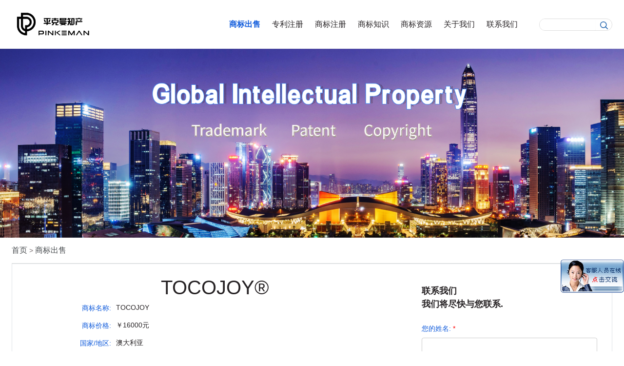

--- FILE ---
content_type: text/html; charset=utf-8
request_url: http://www.maiguojibiao.com/sbcs/1006.html
body_size: 111538
content:
<!doctype html>
<html class="process-template-default single single-process postid-248 wp-custom-logo" lang="en-US">

<head>
    <meta charset="UTF-8">
    <meta name="viewport" content="width=device-width, initial-scale=1">
    <link rel="profile" href="https://gmpg.org/xfn/11">
    <meta name='robots' content='index, follow, max-image-preview:large, max-snippet:-1, max-video-preview:-1' />
    <title>澳大利亚商标转让_TOCOJOY_34类-烟草烟具-平克曼知产</title>
    
    <meta name="keywords" content="购买澳大利亚商标,澳大利亚商标转让,澳大利亚34类商标出售" />
    <meta name="description" content="烟草;咀嚼烟草；雪茄；含有烟草替代品的香烟，不用于医疗目的；香烟；小雪茄；吸烟用香草；鼻烟;烟袋；香烟小贴士；烟斗；雪茄剪；雪茄盒；烟盒；雪茄烟嘴；用于卷烟的袖珍机器；烟嘴；烟嘴烟嘴；烟斗清洁器；烟斗的烟斗架；烟草罐；鼻烟盒；供吸烟者使用的痰盂；雪茄盒；吸烟者的烟灰缸；吸烟者口腔蒸发器；水烟袋；火柴;火柴持有者；火柴盒；吸烟者用的打火机；雪茄打火机用气体容器；火石；适用于打火机的灯芯；香烟过滤嘴；" />
    <!-- / Yoast SEO Premium plugin. -->
    <!-- / Yoast SEO Premium plugin. -->
    <link rel='stylesheet' id='ht_ctc_main_css-css' href='/wp-content/plugins/click-to-chat-for-whatsapp/new/inc/assets/css/main.css?ver=3.30.1' type='text/css' media='all' />
    <link rel='stylesheet' id='wp-block-library-css' href='/wp-includes/css/dist/block-library/style.min.css?ver=6.3.2' type='text/css' media='all' />
    <link rel='stylesheet' id='wp-components-css' href='/wp-includes/css/dist/components/style.min.css?ver=6.3.2' type='text/css' media='all' />
    <link rel='stylesheet' id='wp-block-editor-css' href='/wp-includes/css/dist/block-editor/style.min.css?ver=6.3.2' type='text/css' media='all' />
    <link rel='stylesheet' id='wp-reusable-blocks-css' href='/wp-includes/css/dist/reusable-blocks/style.min.css?ver=6.3.2' type='text/css' media='all' />
    <link rel='stylesheet' id='wp-editor-css' href='/wp-includes/css/dist/editor/style.min.css?ver=6.3.2' type='text/css' media='all' />
    <link rel='stylesheet' id='my_block-cgb-style-css-css' href='/wp-content/plugins/testimonials-block/dist/blocks.style.build.css?ver=6.3.2' type='text/css' media='all' />
    <link rel='stylesheet' id='my_block-cgb-style-css-custom-css' href='/wp-content/plugins/testimonials-block/dist/assets/css/icofont.css?ver=6.3.2' type='text/css' media='all' />
    <link rel='stylesheet' id='tr-icofont-css' href='/wp-content/plugins/testimonials-block/dist/assets/css/icofont.css?ver=6.3.2' type='text/css' media='all' />
    <link rel='stylesheet' id='tr-slick-css' href='/wp-content/plugins/testimonials-block/dist/assets/css/slick.css?ver=6.3.2' type='text/css' media='all' />
    <link rel='stylesheet' id='tr-bootstrap-css' href='/wp-content/plugins/testimonials-block/dist/assets/css/bootstrap.min.css?ver=6.3.2' type='text/css' media='all' />
    <link rel='stylesheet' id='tr-style-css' href='/wp-content/plugins/testimonials-block/dist/assets/css/style.css?ver=6.3.2' type='text/css' media='all' />
    <style id='classic-theme-styles-inline-css' type='text/css'>
    /*! This file is auto-generated */
    .wp-block-button__link {
        color: #fff;
        background-color: #32373c;
        border-radius: 9999px;
        box-shadow: none;
        text-decoration: none;
        padding: calc(.667em + 2px) calc(1.333em + 2px);
        font-size: 1.125em
    }

    .wp-block-file__button {
        background: #32373c;
        color: #fff;
        text-decoration: none
    }
    </style>
    <style id='global-styles-inline-css' type='text/css'>
    body {
        --wp--preset--color--black: #000000;
        --wp--preset--color--cyan-bluish-gray: #abb8c3;
        --wp--preset--color--white: #ffffff;
        --wp--preset--color--pale-pink: #f78da7;
        --wp--preset--color--vivid-red: #cf2e2e;
        --wp--preset--color--luminous-vivid-orange: #ff6900;
        --wp--preset--color--luminous-vivid-amber: #fcb900;
        --wp--preset--color--light-green-cyan: #7bdcb5;
        --wp--preset--color--vivid-green-cyan: #00d084;
        --wp--preset--color--pale-cyan-blue: #8ed1fc;
        --wp--preset--color--vivid-cyan-blue: #0693e3;
        --wp--preset--color--vivid-purple: #9b51e0;
        --wp--preset--gradient--vivid-cyan-blue-to-vivid-purple: linear-gradient(135deg, rgba(6, 147, 227, 1) 0%, rgb(155, 81, 224) 100%);
        --wp--preset--gradient--light-green-cyan-to-vivid-green-cyan: linear-gradient(135deg, rgb(122, 220, 180) 0%, rgb(0, 208, 130) 100%);
        --wp--preset--gradient--luminous-vivid-amber-to-luminous-vivid-orange: linear-gradient(135deg, rgba(252, 185, 0, 1) 0%, rgba(255, 105, 0, 1) 100%);
        --wp--preset--gradient--luminous-vivid-orange-to-vivid-red: linear-gradient(135deg, rgba(255, 105, 0, 1) 0%, rgb(207, 46, 46) 100%);
        --wp--preset--gradient--very-light-gray-to-cyan-bluish-gray: linear-gradient(135deg, rgb(238, 238, 238) 0%, rgb(169, 184, 195) 100%);
        --wp--preset--gradient--cool-to-warm-spectrum: linear-gradient(135deg, rgb(74, 234, 220) 0%, rgb(151, 120, 209) 20%, rgb(207, 42, 186) 40%, rgb(238, 44, 130) 60%, rgb(251, 105, 98) 80%, rgb(254, 248, 76) 100%);
        --wp--preset--gradient--blush-light-purple: linear-gradient(135deg, rgb(255, 206, 236) 0%, rgb(152, 150, 240) 100%);
        --wp--preset--gradient--blush-bordeaux: linear-gradient(135deg, rgb(254, 205, 165) 0%, rgb(254, 45, 45) 50%, rgb(107, 0, 62) 100%);
        --wp--preset--gradient--luminous-dusk: linear-gradient(135deg, rgb(255, 203, 112) 0%, rgb(199, 81, 192) 50%, rgb(65, 88, 208) 100%);
        --wp--preset--gradient--pale-ocean: linear-gradient(135deg, rgb(255, 245, 203) 0%, rgb(182, 227, 212) 50%, rgb(51, 167, 181) 100%);
        --wp--preset--gradient--electric-grass: linear-gradient(135deg, rgb(202, 248, 128) 0%, rgb(113, 206, 126) 100%);
        --wp--preset--gradient--midnight: linear-gradient(135deg, rgb(2, 3, 129) 0%, rgb(40, 116, 252) 100%);
        --wp--preset--font-size--small: 13px;
        --wp--preset--font-size--medium: 20px;
        --wp--preset--font-size--large: 36px;
        --wp--preset--font-size--x-large: 42px;
        --wp--preset--spacing--20: 0.44rem;
        --wp--preset--spacing--30: 0.67rem;
        --wp--preset--spacing--40: 1rem;
        --wp--preset--spacing--50: 1.5rem;
        --wp--preset--spacing--60: 2.25rem;
        --wp--preset--spacing--70: 3.38rem;
        --wp--preset--spacing--80: 5.06rem;
        --wp--preset--shadow--natural: 6px 6px 9px rgba(0, 0, 0, 0.2);
        --wp--preset--shadow--deep: 12px 12px 50px rgba(0, 0, 0, 0.4);
        --wp--preset--shadow--sharp: 6px 6px 0px rgba(0, 0, 0, 0.2);
        --wp--preset--shadow--outlined: 6px 6px 0px -3px rgba(255, 255, 255, 1), 6px 6px rgba(0, 0, 0, 1);
        --wp--preset--shadow--crisp: 6px 6px 0px rgba(0, 0, 0, 1);
    }

    :where(.is-layout-flex) {
        gap: 0.5em;
    }

    :where(.is-layout-grid) {
        gap: 0.5em;
    }

    body .is-layout-flow>.alignleft {
        float: left;
        margin-inline-start: 0;
        margin-inline-end: 2em;
    }

    body .is-layout-flow>.alignright {
        float: right;
        margin-inline-start: 2em;
        margin-inline-end: 0;
    }

    body .is-layout-flow>.aligncenter {
        margin-left: auto !important;
        margin-right: auto !important;
    }

    body .is-layout-constrained>.alignleft {
        float: left;
        margin-inline-start: 0;
        margin-inline-end: 2em;
    }

    body .is-layout-constrained>.alignright {
        float: right;
        margin-inline-start: 2em;
        margin-inline-end: 0;
    }

    body .is-layout-constrained>.aligncenter {
        margin-left: auto !important;
        margin-right: auto !important;
    }

    body .is-layout-constrained> :where(:not(.alignleft):not(.alignright):not(.alignfull)) {
        max-width: var(--wp--style--global--content-size);
        margin-left: auto !important;
        margin-right: auto !important;
    }

    body .is-layout-constrained>.alignwide {
        max-width: var(--wp--style--global--wide-size);
    }

    body .is-layout-flex {
        display: flex;
    }

    body .is-layout-flex {
        flex-wrap: wrap;
        align-items: center;
    }

    body .is-layout-flex>* {
        margin: 0;
    }

    body .is-layout-grid {
        display: grid;
    }

    body .is-layout-grid>* {
        margin: 0;
    }

    :where(.wp-block-columns.is-layout-flex) {
        gap: 2em;
    }

    :where(.wp-block-columns.is-layout-grid) {
        gap: 2em;
    }

    :where(.wp-block-post-template.is-layout-flex) {
        gap: 1.25em;
    }

    :where(.wp-block-post-template.is-layout-grid) {
        gap: 1.25em;
    }

    .has-black-color {
        color: var(--wp--preset--color--black) !important;
    }

    .has-cyan-bluish-gray-color {
        color: var(--wp--preset--color--cyan-bluish-gray) !important;
    }

    .has-white-color {
        color: var(--wp--preset--color--white) !important;
    }

    .has-pale-pink-color {
        color: var(--wp--preset--color--pale-pink) !important;
    }

    .has-vivid-red-color {
        color: var(--wp--preset--color--vivid-red) !important;
    }

    .has-luminous-vivid-orange-color {
        color: var(--wp--preset--color--luminous-vivid-orange) !important;
    }

    .has-luminous-vivid-amber-color {
        color: var(--wp--preset--color--luminous-vivid-amber) !important;
    }

    .has-light-green-cyan-color {
        color: var(--wp--preset--color--light-green-cyan) !important;
    }

    .has-vivid-green-cyan-color {
        color: var(--wp--preset--color--vivid-green-cyan) !important;
    }

    .has-pale-cyan-blue-color {
        color: var(--wp--preset--color--pale-cyan-blue) !important;
    }

    .has-vivid-cyan-blue-color {
        color: var(--wp--preset--color--vivid-cyan-blue) !important;
    }

    .has-vivid-purple-color {
        color: var(--wp--preset--color--vivid-purple) !important;
    }

    .has-black-background-color {
        background-color: var(--wp--preset--color--black) !important;
    }

    .has-cyan-bluish-gray-background-color {
        background-color: var(--wp--preset--color--cyan-bluish-gray) !important;
    }

    .has-white-background-color {
        background-color: var(--wp--preset--color--white) !important;
    }

    .has-pale-pink-background-color {
        background-color: var(--wp--preset--color--pale-pink) !important;
    }

    .has-vivid-red-background-color {
        background-color: var(--wp--preset--color--vivid-red) !important;
    }

    .has-luminous-vivid-orange-background-color {
        background-color: var(--wp--preset--color--luminous-vivid-orange) !important;
    }

    .has-luminous-vivid-amber-background-color {
        background-color: var(--wp--preset--color--luminous-vivid-amber) !important;
    }

    .has-light-green-cyan-background-color {
        background-color: var(--wp--preset--color--light-green-cyan) !important;
    }

    .has-vivid-green-cyan-background-color {
        background-color: var(--wp--preset--color--vivid-green-cyan) !important;
    }

    .has-pale-cyan-blue-background-color {
        background-color: var(--wp--preset--color--pale-cyan-blue) !important;
    }

    .has-vivid-cyan-blue-background-color {
        background-color: var(--wp--preset--color--vivid-cyan-blue) !important;
    }

    .has-vivid-purple-background-color {
        background-color: var(--wp--preset--color--vivid-purple) !important;
    }

    .has-black-border-color {
        border-color: var(--wp--preset--color--black) !important;
    }

    .has-cyan-bluish-gray-border-color {
        border-color: var(--wp--preset--color--cyan-bluish-gray) !important;
    }

    .has-white-border-color {
        border-color: var(--wp--preset--color--white) !important;
    }

    .has-pale-pink-border-color {
        border-color: var(--wp--preset--color--pale-pink) !important;
    }

    .has-vivid-red-border-color {
        border-color: var(--wp--preset--color--vivid-red) !important;
    }

    .has-luminous-vivid-orange-border-color {
        border-color: var(--wp--preset--color--luminous-vivid-orange) !important;
    }

    .has-luminous-vivid-amber-border-color {
        border-color: var(--wp--preset--color--luminous-vivid-amber) !important;
    }

    .has-light-green-cyan-border-color {
        border-color: var(--wp--preset--color--light-green-cyan) !important;
    }

    .has-vivid-green-cyan-border-color {
        border-color: var(--wp--preset--color--vivid-green-cyan) !important;
    }

    .has-pale-cyan-blue-border-color {
        border-color: var(--wp--preset--color--pale-cyan-blue) !important;
    }

    .has-vivid-cyan-blue-border-color {
        border-color: var(--wp--preset--color--vivid-cyan-blue) !important;
    }

    .has-vivid-purple-border-color {
        border-color: var(--wp--preset--color--vivid-purple) !important;
    }

    .has-vivid-cyan-blue-to-vivid-purple-gradient-background {
        background: var(--wp--preset--gradient--vivid-cyan-blue-to-vivid-purple) !important;
    }

    .has-light-green-cyan-to-vivid-green-cyan-gradient-background {
        background: var(--wp--preset--gradient--light-green-cyan-to-vivid-green-cyan) !important;
    }

    .has-luminous-vivid-amber-to-luminous-vivid-orange-gradient-background {
        background: var(--wp--preset--gradient--luminous-vivid-amber-to-luminous-vivid-orange) !important;
    }

    .has-luminous-vivid-orange-to-vivid-red-gradient-background {
        background: var(--wp--preset--gradient--luminous-vivid-orange-to-vivid-red) !important;
    }

    .has-very-light-gray-to-cyan-bluish-gray-gradient-background {
        background: var(--wp--preset--gradient--very-light-gray-to-cyan-bluish-gray) !important;
    }

    .has-cool-to-warm-spectrum-gradient-background {
        background: var(--wp--preset--gradient--cool-to-warm-spectrum) !important;
    }

    .has-blush-light-purple-gradient-background {
        background: var(--wp--preset--gradient--blush-light-purple) !important;
    }

    .has-blush-bordeaux-gradient-background {
        background: var(--wp--preset--gradient--blush-bordeaux) !important;
    }

    .has-luminous-dusk-gradient-background {
        background: var(--wp--preset--gradient--luminous-dusk) !important;
    }

    .has-pale-ocean-gradient-background {
        background: var(--wp--preset--gradient--pale-ocean) !important;
    }

    .has-electric-grass-gradient-background {
        background: var(--wp--preset--gradient--electric-grass) !important;
    }

    .has-midnight-gradient-background {
        background: var(--wp--preset--gradient--midnight) !important;
    }

    .has-small-font-size {
        font-size: var(--wp--preset--font-size--small) !important;
    }

    .has-medium-font-size {
        font-size: var(--wp--preset--font-size--medium) !important;
    }

    .has-large-font-size {
        font-size: var(--wp--preset--font-size--large) !important;
    }

    .has-x-large-font-size {
        font-size: var(--wp--preset--font-size--x-large) !important;
    }

    .wp-block-navigation a:where(:not(.wp-element-button)) {
        color: inherit;
    }

    :where(.wp-block-post-template.is-layout-flex) {
        gap: 1.25em;
    }

    :where(.wp-block-post-template.is-layout-grid) {
        gap: 1.25em;
    }

    :where(.wp-block-columns.is-layout-flex) {
        gap: 2em;
    }

    :where(.wp-block-columns.is-layout-grid) {
        gap: 2em;
    }

    .wp-block-pullquote {
        font-size: 1.5em;
        line-height: 1.6;
    }
    </style>
    <link rel='stylesheet' id='pinkeman-layui-css' href='/wp-content/themes/pinkeman/pinkeman/assets/layui-custom.css?ver=6.3.2' type='text/css' media='all' />
    <link rel='stylesheet' id='pinkeman-layui-custom-css' href='/wp-content/themes/pinkeman/pinkeman/assets/layui.css?ver=6.3.2' type='text/css' media='all' />
    <link rel='stylesheet' id='pinkeman-main-css' href='/wp-content/themes/pinkeman/pinkeman/frontend/dist/styles/main.css?ver=6.3.2' type='text/css' media='all' />
    <link rel='stylesheet' id='pinkeman-iconfont-css' href='/wp-content/themes/pinkeman/pinkeman/frontend/dist/styles/iconfont.css?ver=6.3.2' type='text/css' media='all' />
    <link rel='stylesheet' id='pinkeman-post-css' href='/wp-content/themes/pinkeman/pinkeman/frontend/dist/styles/post.css?ver=6.3.2' type='text/css' media='all' />
    <link rel='stylesheet' id='pinkeman-css' href='/wp-content/themes/pinkeman/pinkeman/style.css?ver=6.3.2' type='text/css' media='all' />
    <style id='kadence-blocks-global-variables-inline-css' type='text/css'>
    :root {
        --global-kb-font-size-sm: clamp(0.8rem, 0.73rem + 0.217vw, 0.9rem);
        --global-kb-font-size-md: clamp(1.1rem, 0.995rem + 0.326vw, 1.25rem);
        --global-kb-font-size-lg: clamp(1.75rem, 1.576rem + 0.543vw, 2rem);
        --global-kb-font-size-xl: clamp(2.25rem, 1.728rem + 1.63vw, 3rem);
        --global-kb-font-size-xxl: clamp(2.5rem, 1.456rem + 3.26vw, 4rem);
        --global-kb-font-size-xxxl: clamp(2.75rem, 0.489rem + 7.065vw, 6rem);
    }

    :root {
        --global-palette1: #3182CE;
        --global-palette2: #2B6CB0;
        --global-palette3: #1A202C;
        --global-palette4: #2D3748;
        --global-palette5: #4A5568;
        --global-palette6: #718096;
        --global-palette7: #EDF2F7;
        --global-palette8: #F7FAFC;
        --global-palette9: #ffffff;
    }
    </style>
    <script type='text/javascript' src='/wp-includes/js/jquery/jquery.min.js?ver=3.7.0' id='jquery-core-js'></script>
    <script type='text/javascript' src='/wp-includes/js/jquery/jquery-migrate.min.js?ver=3.4.1' id='jquery-migrate-js'></script>
    <script type='text/javascript' src='/wp-content/themes/pinkeman/pinkeman/assets/bootstrap.min.js?ver=1.1.2' id='pinkeman-bootstrap-js'></script>
    <script type='text/javascript' src='/wp-content/themes/pinkeman/pinkeman/assets/jquery.colorbox-min.js?ver=1.1.2' id='pinkeman-colorbox-js'></script>
    <script type='text/javascript' src='/wp-content/themes/pinkeman/pinkeman/assets/layui.js?ver=1.1.2' id='pinkeman-layui-js'></script>
    <style type="text/css" id="wp-custom-css">
    .clint-img img {
        filter: none !important;
    }
    </style>
    
    
    
    
    
    
    <link rel='stylesheet' id='pinkeman-css' href='/wp-content/themes/pinkeman/pinkeman/style.css?ver=6.3.2' type='text/css' media='all' />
    <link rel='stylesheet' id='kadence-blocks-rowlayout-css' href='/wp-content/plugins/kadence-blocks/dist/style-blocks-rowlayout.css?ver=3.1.13' type='text/css' media='all' />
    <link rel='stylesheet' id='kadence-blocks-column-css' href='/wp-content/plugins/kadence-blocks/dist/style-blocks-column.css?ver=3.1.13' type='text/css' media='all' />
 

    
    
    
    
</head>

<body class="trademark-template-default single single-trademark postid-25 wp-custom-logo rs-sticky">
    <div id="page" class="site">
<header id='masthead' class='flex flex-wrap justify-between items-center w-full site__header'>
    <div class='container'>
        <div class='site__branding'>
            <a href="/" class="custom-logo-link" rel="home" aria-current="page"><img width="893" height="265" src="/uploads/allimg/20240203/1-240203152S6414.png" class="custom-logo" alt="平克曼知产" /></a>
        </div>
        <nav id="site-navigation" class="site__nav main-navigation">
            <button class="menu-toggle" aria-controls="primary-menu" aria-expanded="false">
                <span>Menu</span>
            </button>
            <div class="menu-primary-container">
                <ul id="primary-menu" class="sm sm-menu nav-menu">

                                        <li id="menu-item-20" class="menu-item menu-item-type-post_type menu-item-object-page  menu-item-20 current-menu-item current_page_item"><a href="/sbcs/">商标出售</a>
                                            </li>
                                        <li id="menu-item-20" class="menu-item menu-item-type-post_type menu-item-object-page menu-item-has-children menu-item-20 "><a href="/zlzc/">专利注册</a>
                                                <ul class="sub-menu has-submenu">
                                                        <li id="menu-item-63" class="menu-item menu-item-type-post_type menu-item-object-page menu-item-63"><a href="/feizhou/">非洲</a></li>
                                                        <li id="menu-item-63" class="menu-item menu-item-type-post_type menu-item-object-page menu-item-63"><a href="/yazhou/">亚洲</a></li>
                                                        <li id="menu-item-63" class="menu-item menu-item-type-post_type menu-item-object-page menu-item-63"><a href="/zhongmeizhou/">中美洲</a></li>
                                                        <li id="menu-item-63" class="menu-item menu-item-type-post_type menu-item-object-page menu-item-63"><a href="/ouzhou/">欧洲</a></li>
                                                        <li id="menu-item-63" class="menu-item menu-item-type-post_type menu-item-object-page menu-item-63"><a href="/zhongdong/">中东</a></li>
                                                        <li id="menu-item-63" class="menu-item menu-item-type-post_type menu-item-object-page menu-item-63"><a href="/beimei/">北美</a></li>
                                                        <li id="menu-item-63" class="menu-item menu-item-type-post_type menu-item-object-page menu-item-63"><a href="/dayangzhou/">大洋洲</a></li>
                                                        <li id="menu-item-63" class="menu-item menu-item-type-post_type menu-item-object-page menu-item-63"><a href="/nanmeizhou/">南美洲</a></li>
                                                    </ul>
                                            </li>
                                        <li id="menu-item-20" class="menu-item menu-item-type-post_type menu-item-object-page menu-item-has-children menu-item-20 "><a href="/sbzc/">商标注册</a>
                                                <ul class="sub-menu has-submenu">
                                                        <li id="menu-item-63" class="menu-item menu-item-type-post_type menu-item-object-page menu-item-63"><a href="/Africa/">非洲</a></li>
                                                        <li id="menu-item-63" class="menu-item menu-item-type-post_type menu-item-object-page menu-item-63"><a href="/Asia/">亚洲</a></li>
                                                        <li id="menu-item-63" class="menu-item menu-item-type-post_type menu-item-object-page menu-item-63"><a href="/Central-America/">中美洲</a></li>
                                                        <li id="menu-item-63" class="menu-item menu-item-type-post_type menu-item-object-page menu-item-63"><a href="/Europe/">欧洲</a></li>
                                                        <li id="menu-item-63" class="menu-item menu-item-type-post_type menu-item-object-page menu-item-63"><a href="/Middle-East/">中东</a></li>
                                                        <li id="menu-item-63" class="menu-item menu-item-type-post_type menu-item-object-page menu-item-63"><a href="/America/">北美</a></li>
                                                        <li id="menu-item-63" class="menu-item menu-item-type-post_type menu-item-object-page menu-item-63"><a href="/Oceania/">大洋洲</a></li>
                                                        <li id="menu-item-63" class="menu-item menu-item-type-post_type menu-item-object-page menu-item-63"><a href="/South-America/">南美洲</a></li>
                                                    </ul>
                                            </li>
                                        <li id="menu-item-20" class="menu-item menu-item-type-post_type menu-item-object-page  menu-item-20 "><a href="/news/">商标知识</a>
                                            </li>
                                        <li id="menu-item-20" class="menu-item menu-item-type-post_type menu-item-object-page  menu-item-20 "><a href="/resource/">商标资源</a>
                                            </li>
                                        <li id="menu-item-20" class="menu-item menu-item-type-post_type menu-item-object-page  menu-item-20 "><a href="/about/">关于我们</a>
                                            </li>
                                        <li id="menu-item-20" class="menu-item menu-item-type-post_type menu-item-object-page  menu-item-20 "><a href="/contact/">联系我们</a>
                                            </li>
                                    </ul>
            </div>
        </nav>
        
        <div class="rrbox">



                         <form class="searchbox" method="get" action="/search.html">
                            <input type="hidden" name="typeid" class="txt" value="1">
                            <input type="text" name="keywords" class="txt">
                            <input type="submit" value="" class="btn">
                        <input type="hidden" name="method" value="1" /><input type="hidden" name="type" id="type" value="sonself" />  </form>
                    </div>
        
        
    </div>
</header>


<style>
    

.rrbox {

  display: flex;
  justify-content: center;
  flex-wrap: wrap;
}
@media (max-width: 768px) {
.rrbox {
    width: 100%;
    position: relative;
  }
}
.rrbox .searchbox {
  width: 150px;
  height:25px;
  background: #FFFFFF;
  border: 1px solid #DDDDDD;
  border-radius: 15px;
  display: flex;
  overflow: hidden;
}
.rrbox .searchbox .txt {
  width: 115px;
  height: 100%;
  border: none;
  padding-left: 5px;
  color: #333;
  font-size: 14px;
}
.rrbox .searchbox .btn {
  width: 35px;
  height: 25px;
  border: none;
  background: url(/wp-content/uploads/2023/08/icon_search.png) center center no-repeat;
  background-size: 16px;
  padding:0;
}
    
</style>
<div class="site__header-holder"></div>

        <div class="flex w-full">
            <img src="/wp-content/themes/pinkeman/pinkeman/banner.png" class="max-w-none w-full" alt="">
        </div>
        <div class="container">
            <div class="breadcrumbs border-b border-solid border-gray-300 py-2">
                <ol class="inline-flex gap-x-2 rs-breadcrumbs" itemscope itemtype="http://schema.org/BreadcrumbList">
                    <li itemprop="itemListElement" itemscope itemtype="http://schema.org/ListItem"> <a href='/' class='crumb'>首页</a> &gt; <a href='/sbcs/'>商标出售</a></li>
                </ol>
            </div>
        </div>
        <style>
            .xxbb {
        border: 1px solid #ddd;
    }

    .xxbb .bab002 {
        text-align: right;
        color: #0d59db;
        font-size: 16px;
        padding-right: 10px;
        vertical-align: text-top;
        line-height: 36px;
    }

    .xxbb .bab002x {
        color: #0d59db;
        font-size: 16px;
    }

    .xxbb .bab002b {
        font-size: 16px;
        color: #4b4b4b;
    }

    @media (max-width: 991px) {
        .xxbb .bab002 {
            text-align: left;
        }

        .layui-col-md8 tr {
            display: block;
        }

        .layui-col-md8 td {
            display: block !important;
        }
    }

    .xxbb label,
    .xxbb .btn {
        font-size: 16px;
        font-weight: normal;
    }

    .xxbb .fonts16 {
        font-size: 14px;
        font-weight: normal;
    }

    .xxbb .xxxxbox {
        line-height: 36px;
        min-height: 108px;
        overflow: hidden;
        /* -webkit-line-clamp: 3;   display: -webkit-box;  -webkit-box-orient: vertical;    text-overflow: ellipsis; */
        transition: all .3s;
    }

    .xxbb .xxxxbox p {
        line-height: 22px;
    }

    .xxbb .btn-info {
        background-color: #007bff;
        margin-top: 40px;
        width: 120px;
    }

    .xxbb .btn {
        outline: 0 !important;
    }

    .xxbb .form-control {
        border-color: #ccc;
    }

    .bab0413 ul li a {
        display: flex;
        align-items: center;
    }

    .bab0413 ul li a img {
        margin-top: 1px;
    }

    .layui-layer .layui-layer-content {
        line-height: 35px;
        font-size: 20px !important;
    }


    .goodsservices {
        position: relative;
    }

    .goodsservices-show {
        position: absolute;
        right: 0;
        bottom: 0;
        color: #0077a2;
        cursor: pointer;
        background-image: linear-gradient(90deg, rgba(0, 0, 0, 0) 0%, #fff 15%, #fff 100%);
        padding: 0 10px 0 20px;
    }

    .tonc a.img-group {
        display: block;
        height: 80px;
        margin: 0 1px;
    }

    .tonc a.img-group img {
        border: 1px solid #bbb;
    }

    .bab0413 {
        margin-top: 3px;
    }

    .bab0413>ul {
        display: flex;
        justify-content: center;
        flex-direction: row-reverse;
    }

    .bab0413 li {
        margin-left: 30px;
        position: relative;
    }

    .bab0413 li ul::after,
    .bab0413 li ul::before {
        content: "";
        clear: both;
        display: block;
    }

    .bab0413 li ul {
        position: absolute;
        z-index: 999;
        background: #2093bf;
        padding: 10px;
        display: none;
        left: -5px;
        width: 118px;
    }

    .bab0413 li ul li {
        float: inherit;
        margin-left: auto;
        line-height: 25px;
    }

    .bab0413 li ul li a {
        color: #FFF;
    }

    .bab0413 li ul li img {
        height: 16px;
        width: 16px;
        margin-right: 5px;
    }

    .bab0413 li a {
        color: #2093bf;
        font-size: 16px;
    }

    #bab0413_2:hover ul {
        display: block;
    }

    .form-btn {
        display: flex;
        justify-content: flex-end;
    }

    .form-btn .btnn {
        margin-right: 17px;
    }

    .form-btn .btnn button {
        font-size: 16px !important;
    }

    .form-btn .btni {
        width: 88px;
        margin-right: 10px;
    }

    .panel-title a {
        text-decoration: none !important;
    }

    .bab0418 {
        font-size: 16px;
        font-weight: bold;
        display: flex;
        justify-content: space-between;
        align-items: center;
    }

    .bab0418 i {
        margin-top: 1px;
        margin-right: 5px;
    }

    .panel-group {
        margin-bottom: 0;
    }
    
    .panel-group .panel-body{padding:10px 20px;}

    .panel-default {
        border-bottom: none !important;
        border-left: none !important;
        border-right: none !important;
        border-top: 1px solid #ddd;
        border-radius: 0 !important;
        margin-top: 0 !important;
    }

    .panel-heading {
        padding: 10px;
    }
</style>
        </style>
        <div id="content" class="container">
            <div id="primary" class="rs-sticky-left content__primary">
                <main id="main" class="theiaStickySidebar site__main">
                    <div class="main xxbb border border-gray-300 border-solid">
                        <br>
                        <div class="">
                            <div class="layui-row">
                                <div class="layui-col-md8" style="padding-left:10px;word-break: break-word;">
                                    <table style="width:100%; line-height:35px;">
                                        <tbody>
                                            <tr>
                                                <td class="layui-col-sm12" style="display:flex;justify-content:center;align-items:center"><h1 style="font-size:40px;">TOCOJOY®</h1> </td>
                                               
                                            </tr>
                                            <tr>
                                                <td class="layui-col-sm3 bab002 fonts16">商标名称:</td>
                                                <td class="layui-col-sm9 fonts16">TOCOJOY</td>
                                            </tr>
                                            </tr>
<!--                                             <tr>
                                                <td class="layui-col-sm3 bab002 fonts16">商标图样</td>
                                                <td class="layui-col-sm9 fonts16"></td>
                                            </tr> -->
                                            <tr>
                                                <td class="layui-col-sm3 bab002 fonts16">商标价格:</td>
                                                <td class="layui-col-sm9 fonts16">￥16000元</td>
                                            </tr>
                                            <tr>
                                                <td class="layui-col-sm3 bab002 fonts16">国家/地区:</td>
                                                <td class="layui-col-sm9 fonts16">澳大利亚</td>
                                            </tr>
                                            <tr>
                                                <td class="layui-col-sm3 bab002 fonts16">商标类目:</td>
                                                <td class="layui-col-sm9 fonts16">34类-烟草烟具</td>
                                            </tr>
                                            <tr>
                                                <td class="layui-col-sm3 bab002 fonts16">注册/申请号:</td>
                                                <td class="layui-col-sm9 fonts16">2356078</td>
                                            </tr>
                                            <tr>
                                                <td class="layui-col-sm3 bab002 fonts16">商标状态:</td>
                                                <td class="layui-col-sm9 fonts16">已下证</td>
                                            </tr>
                                            <tr>
                                                <td class="layui-col-sm3 bab002 fonts16">下证时间:</td>
                                                <td class="layui-col-sm9 fonts16">2023-12-19</td>
                                            </tr>
                                            <tr>
                                                <td class="layui-col-sm3 bab002 fonts16">产品/服务:</td>
                                                <td class="layui-col-sm9 fonts16">
                                                    <div class="xxxxbox goodsservices">
                                                        <p><p>烟草;咀嚼烟草；雪茄；含有烟草替代品的香烟，不用于医疗目的；香烟；小雪茄；吸烟用香草；鼻烟;烟袋；香烟小贴士；烟斗；雪茄剪；雪茄盒；烟盒；雪茄烟嘴；用于卷烟的袖珍机器；烟嘴；烟嘴烟嘴；烟斗清洁器；烟斗的烟斗架；烟草罐；鼻烟盒；供吸烟者使用的痰盂；雪茄盒；吸烟者的烟灰缸；吸烟者口腔蒸发器；水烟袋；火柴;火柴持有者；火柴盒；吸烟者用的打火机；雪茄打火机用气体容器；火石；适用于打火机的灯芯；香烟过滤嘴；烟斗用吸水纸；书籍卷烟纸；卷烟纸；除精油外的烟草香料；调味品，除精油，用于电子烟；电子烟；用于电子烟的液体溶液</p><p><br/></p></p>
                                                        <div class="goodsservices-show" data-show="0">查看更多 ↓</div>
                                                    </div>
                                                </td>
                                            </tr>
                                            <tr>
                                                <td class="layui-col-sm3 bab002 fonts16">备注:</td>
                                                <td class="layui-col-sm9 fonts16">
                                                    <div style="word-wrap: break-word;">➤您将在1-3周内获得商标所有权和全部权益.<br>➤Pl由于可能的更新延迟，请与我们确认商标状态.</div>
                                                </td>
                                            </tr>
                                            <!--<tr>
                                                <td class="layui-col-sm3 bab002 fonts16">Tags:</td>
                                                <td class="layui-col-sm9 fonts16">
                                                    <div>
                                                        <div class="popular-box">
                                                            <a href="https://www.trademarksell.com/tm-tag/class-05/" rel="tag">class 05</a>,<a href="https://www.trademarksell.com/tm-tag/medical-preparations/" rel="tag">medical preparations</a>,<a href="https://www.trademarksell.com/tm-tag/medicines/" rel="tag">medicines</a>,<a href="https://www.trademarksell.com/tm-tag/vitamins/" rel="tag">vitamins</a> </div>
                                                        <div style="height:20px;"></div>
                                                    </div>
                                                </td>
                                            </tr>!-->
                                            <tr>
                                                <td colspan="2" class="layui-col-sm8">
                                                    <style>
                                                        .bab0413 {
                                                            margin-top: 3px;
                                                        }

                                                        .bab0413>ul {
                                                            display: flex;
                                                            justify-content: center;
                                                            flex-direction: row-reverse;
                                                        }

                                                        .bab0413 li {
                                                            margin-left: 30px;
                                                            position: relative;
                                                        }

                                                        .bab0413 li ul::after,
                                                        .bab0413 li ul::before {
                                                            content: "";
                                                            clear: both;
                                                            display: block;
                                                        }

                                                        .bab0413 li ul {
                                                            position: absolute;
                                                            z-index: 999;
                                                            background: #2093bf;
                                                            padding: 10px;
                                                            display: none;
                                                            left: -5px;
                                                            width: 118px;
                                                        }

                                                        .bab0413 li ul li {
                                                            float: inherit;
                                                            margin-left: auto;
                                                            line-height: 25px;
                                                        }

                                                        .bab0413 li ul li a {
                                                            color: #FFF;
                                                        }

                                                        .bab0413 li ul li img {
                                                            height: 16px;
                                                            width: 16px;
                                                            margin-right: 5px;
                                                        }

                                                        .bab0413 li a {
                                                            color: #2093bf;
                                                            font-size: 16px;
                                                        }

                                                        #bab0413_2:hover ul {
                                                            display: block;
                                                        }

                                                        .form-btn {
                                                            display: flex;
                                                            justify-content: flex-end;
                                                        }

                                                        .form-btn .btnn {
                                                            margin-right: 17px;
                                                        }

                                                        .form-btn .btnn button {
                                                            font-size: 16px !important;
                                                        }

                                                        .form-btn .btni {
                                                            width: 88px;
                                                            margin-right: 10px;
                                                        }
                                                    </style>
                                                </td>
                                            </tr>
                                        </tbody>
                                    </table>
                                </div>
                                <div class="layui-col-md4">
                                    <div style="padding-left:20px; padding-right:20px;">
                                        <div style="font-size:18px; font-weight:bold; padding-top:18px; padding-right:10px;">联系我们<br>我们将尽快与您联系.</div>
                                        <br>
                                        <div style="padding-right:10px;">
                                            <form class="layui-form layui-form-pane" action="" method="post" id="testform">
                                                <div class="form-group">
                                                    <label for="exampleInputEmail1" class="bab002x fonts16">您的姓名: <span style="color:red;">*</span></label>
                                                    <input name="t1" type="text" class="form-control font16" id="exampleInputEmail1" required="" lay-verify="required" oninvalid="setCustomValidity('Please fill in this field !')">
                                                </div>
                                                <div class="form-group">
                                                    <label for="exampleInputEmail1" class="bab002x fonts16">您的邮箱: <span style="color:red;">*</span></label>
                                                    <input name="t2" type="email" class="form-control font16" id="exampleInputEmail1" required="required" lay-verify="required" oninvalid="setCustomValidity('Please fill in this field !')">
                                                </div>
                                                <div class="form-group">
                                                    <label for="exampleInputEmail1" class="bab002x fonts16">您的电话:</label>
                                                    <input name="t3" type="text" class="form-control font16" id="exampleInputEmail1">
                                                </div>
                                                <div class="form-group">
                                                    <label for="exampleInputEmail1" class="bab002x fonts16">您的留言:</label>
                                                    <textarea name="t4" class="form-control fonts16" rows="9" style="height:162px;">我对商标TOCOJOY有兴趣，它可以售卖给我吗？</textarea>
                                                </div>
                                                
                                                <div class="flex justify-start">
                                                    <div class="btnn">
                                                        <button id="send" type="button" lay-submit="" lay-filter="formDemo" class="btn btn-info" style="margin-top:26px;">发送申请</button>
                                                    </div>
                                                </div>
                                            </form>
                                        </div>
                                    </div>
                                </div>
                                <!---->
                                <style>
                                .panel-title a {
                                    text-decoration: none !important;
                                }

                                .bab0418 {
                                    font-size: 20px;
                                    font-weight: bold;
                                    display: flex;
                                    justify-content: space-between;
                                    align-items: center;
                                }

                                .bab0418 i {
                                    margin-top: 1px;
                                    margin-right: 5px;
                                }

                                .panel-group {
                                    margin-bottom: 0;
                                }

                                .panel-default {
                                    border-bottom: none !important;
                                    border-left: none !important;
                                    border-right: none !important;
                                    border-top: 1px solid #ddd;
                                    border-radius: 0 !important;
                                    margin-top: 0 !important;
                                }

                                .panel-heading {
                                    padding: 13.5px;
                                }
                                </style>
                                <div class="layui-col-md12 mt-6">
                                    <div style="font-size:30px; font-weight:bold; text-align: center; margin-bottom:30px;">⇓ 买家必读 ⇓</div>
                                    <div class="panel-group" id="accordion" role="tablist" aria-multiselectable="true">
                                        <div class="panel panel-default">
                                            <div class="panel-heading" role="tab" id="headingOne1">
                                                <h4 class="panel-title">
                                                    <a class="bab0418" role="button" data-toggle="collapse" data-parent="#accordion" href="#collapseOne35" aria-expanded="true" aria-controls="collapseOne"> ❖ 我能从这笔交易中得到什么? <i class="layui-icon layui-icon-down" style="font-size:22px; font-weight:1000;"></i>
                                                    </a>
                                                </h4>
                                            </div>
                                            <div id="collapseOne35" class="panel-collapse collapse" role="tabpanel" aria-labelledby="headingOne1">
                                                <div class="panel-body">
                                                    <p>◆所有权转让后，通常在1-3周内完成，您将获得商标的所有权和全部权益。</p>
                                                    <p>◆您将独家访问亚马逊、沃尔玛等电子商务平台上的品牌注册。</p>
                                                    <p>◆每个域名，如果包含在交易中，将在5-7天内转移给您。</p>
                                                    <p>◆如果业主未能履行上述义务，我们作为经纪人将终止交易并全额退款。</p>
                                                </div>
                                            </div>
                                        </div>
                                        <div class="panel panel-default">
                                            <div class="panel-heading" role="tab" id="headingOne">
                                                <h4 class="panel-title">
                                                    <a class="bab0418" role="button" data-toggle="collapse" data-parent="#accordion" href="#collapseOne51" aria-expanded="true" aria-controls="collapseOne"> ❖ 获得®商标后我该怎么办? <i class="layui-icon layui-icon-down" style="font-size:22px; font-weight:1000;"></i>
                                                    </a>
                                                </h4>
                                            </div>
                                            <div id="collapseOne51" class="panel-collapse collapse" role="tabpanel" aria-labelledby="headingOne">
                                                <div class="panel-body">
                                                <p><strong>1.为您的商标指定通讯员</strong>
                                                <br>商标是无形资产,每一个商标都应该妥善保管。
                                                <br>商标通讯员是保持直接与商标官方机构的独家联系。通讯员可以随时监控该商标的状态并获得任何有关该商标的消息
                                                <br>在所有权转让后成为新的所有者时，强烈建议您聘请自己的律师作为通讯员来处理您购买的商标，如果您是美国公民，USPTO允许您指定自己为美国商标的代理。您可以注册自己的USPTO帐户，通过该帐户可以方便地进行设置
                                                <br><br><strong>2.继续在商业中使用该商标</strong>
                                                <br>在商业中保留和使用您的商标对其保护、有效性、独特性、抵御挑战和整体商业声誉至关重要。经常和真实的使用有助于确保您的商标保持其法律意义，并成为品牌认可和消费者信任的有效工具
                                                <br><br><strong>3.更新和维护</strong>
                                                <br>商标需要持续维护才能保持有效和可执行。了解续展截止日期，并确保您提交必要的文件和费用，以保持商标注册的有效性。注意您所在司法管辖区的任何其他要求或维护义务。<br>对于美国商标，如果您没有在指定的时间段内提交以下文件，您的注册将被取消：
                                                   
                                                   <br><br><strong> 前五年的要求*</strong>
                                                    <br>归档内容和时间:
                                                    <br>• 首次申请截止日期：您必须在注册日期后的第5年至第6年之间提交使用声明（或可原谅的不使用声明），如果声明被接受，注册将在十年期的剩余时间内继续有效，自注册之日起计算，除非商标专员或联邦法院下令取消。
                                                    <br>• 第二次申请截止日期：您必须在注册日期后的第9年至第10年内提交使用声明（或可原谅的不使用声明）和续期申请。
                                                 
                                                    <br><br><strong>连续十年的要求*</strong>
                                                    <br>归档内容和时间:
                                                    <br>• 自注册之日起，您必须在第9年至第10年期间提交一份使用声明（或可谅解的不使用声明）和续期申请。
                                                </p>
                                                </div>
                                            </div>
                                        </div>
                                        <div class="panel panel-default">
                                            <div class="panel-heading" role="tab" id="headingOne">
                                                <h4 class="panel-title">
                                                    <a class="bab0418" role="button" data-toggle="collapse" data-parent="#accordion" href="#collapseOne36" aria-expanded="true" aria-controls="collapseOne"> ❖ 通过PayPal或托管的交易流程： <i class="layui-icon layui-icon-down" style="font-size:22px; font-weight:1000;"></i>
                                                    </a>
                                                </h4>
                                            </div>
                                            <div id="collapseOne36" class="panel-collapse collapse" role="tabpanel" aria-labelledby="headingOne">
                                                <div class="panel-body">
                                                    <p><strong>第一步-协议：</strong>
                                                    <br>商标所有人（“转让人”）和买方（“受让人”）需要填写并签署商标转让协议（“协议”），是商标交易和所有权转让的基础。
                                                    <br><br><strong>第二步-发票和付款：</strong>
                                                    <br>作为交易的一部分，买方有义务根据签署的“协议”提交我们平台生成的PayPal（或托管）发票的付款。PayPal将在整个交易过程中安全地保存付款
                                                    <br><br><strong>第三步-履行：<br></strong>
                                                    <br>①我们的律师将发起所有权转让，美国邮政总局官员将在1-3周内对其进行审查和处理
                                                    <br>②任何域名，如果包含在交易中，将在5-7天内转移给买家
                                                    <br><br><strong>注意事项</strong>：在所有权转让后成为新所有者时，强烈建议您聘请自己的律师作为通讯员来保管您购买的商标。如果您是美国公民，您也可以指定自己为您的美国商标的通讯员，您可以在1-2天内完成此步骤
                                                    <br><br><strong>第4步-完成：</strong>
                                                    <br>履行完成PayPal（或托管）释放付款-交易结束
                                                    </p>
                                                </div>
                                            </div>
                                        </div>
                                        <div class="panel panel-default">
                                            <div class="panel-heading" role="tab" id="headingOne">
                                                <h4 class="panel-title">
                                                    <a class="bab0418" role="button" data-toggle="collapse" data-parent="#accordion" href="#collapseOne50" aria-expanded="true" aria-controls="collapseOne"> ❖ 关于商标所有权转让<i class="layui-icon layui-icon-down" style="font-size:22px; font-weight:1000;"></i>
                                                    </a>
                                                </h4>
                                            </div>
                                            <div id="collapseOne50" class="panel-collapse collapse" role="tabpanel" aria-labelledby="headingOne">
                                                <div class="panel-body">
                                                 <p><strong>◆所有权转让是如何运作的</strong>
                                                 <br>我们的律师将向美国专利商标局提交表格，提交正确签署的商标转让协议，并支付政府费用。官员们将审查提交的材料，如果没有发现错误，将记录移交情况在转会合格之前，我们将有机会纠正错误
                                                 <br><br><strong>◆由于所有权转让，买方将获得什么</strong>
                                                 <br>商标的全部权益和商誉
                                                 <br><br><strong>◆我们希望在官方页面上看到什么变化</strong>
                                                 <br>USPTO系统将记录所有权转移并更新商标所有者的信息
                                                 <br><br><strong>◆换乘需要多长时间</strong>
                                                 <br>USPTO官员将花1-3周时间检查并完成所有权转移
                                                 <br><br><strong>◆如何指定该商标的通讯员</strong>
                                                 <br>一旦所有权转让生效，您的律师将能够通过其USPTO帐户提交表格并修改相应的联系方式。如果您是美国公民，您可以创建自己的USPTO帐户来管理您的个人美国商标。通过此帐户，您可以为更改提供便利，并指定自己为该商标的通讯员
                                                </p>
                                                </div>
                                            </div>
                                        </div>
                                        <div class="panel panel-default">
                                            <div class="panel-heading" role="tab" id="headingOne">
                                                <h4 class="panel-title">
                                                    <a class="bab0418" role="button" data-toggle="collapse" data-parent="#accordion" href="#collapseOne41" aria-expanded="true" aria-controls="collapseOne"> ❖ 关于亚马逊品牌注册 <i class="layui-icon layui-icon-down" style="font-size:22px; font-weight:1000;"></i>
                                                    </a>
                                                </h4>
                                            </div>
                                            <div id="collapseOne41" class="panel-collapse collapse" role="tabpanel" aria-labelledby="headingOne">
                                                <div class="panel-body">
                                                 <p style="text-align: 20px"><strong><span>应用程序：</span></strong>
                                                 <br>➜您需要提交注册表格并提交所需的文件。将在“案例日志”中自动创建相关的“案例”
                                                 <br>➜如果您的提交符合条件，亚马逊将向商标代理的电子邮件地址发送一封包含“验证码”的电子邮件
                                                 <br>➜您需要用通讯员共享的“验证码”回复“案例”
                                                 <br>➜如果没有发生错误，亚马逊将批准您的品牌注册
                                                 <br>➜亚马逊品牌注册指南

                                                 <br><br><strong><span>优点：</span></strong>
                                                 <br>◆注册后，您可以创建带有该品牌的产品列表
                                                 <br>您可以获得A+内容、增强的品牌内容、品牌分析等
                                                 <br>亚马逊似乎并不在乎你的商标属于哪一类，他们为你提供所有类别的覆盖范围（这可能随时改变）
                                                 </p>
                                                </div>
                                            </div>
                                        </div>
                                        <div class="panel panel-default">
                                            <div class="panel-heading" role="tab" id="headingOne">
                                                <h4 class="panel-title">
                                                    <a class="bab0418" role="button" data-toggle="collapse" data-parent="#accordion" href="#collapseOne49" aria-expanded="true" aria-controls="collapseOne"> ❖ 关于域名转移<i class="layui-icon layui-icon-down" style="font-size:22px; font-weight:1000;"></i>
                                                    </a>
                                                </h4>
                                            </div>
                                            <div id="collapseOne49" class="panel-collapse collapse" role="tabpanel" aria-labelledby="headingOne">
                                                <div class="panel-body">
                                                    <p>◆身份验证码，也称为EPP码、授权码、传输码或身份验证信息码，是在域注册商之间传输互联网域名所需的生成密码；该代码旨在指示域名所有者已经授权了该转移GoDaddy.com和NameCheap.com是著名的域名注册商</p>
                                                    <p>◆使用所有者共享的身份验证码，您可以无缝地将域名转移到您的域注册帐户</p>
                                                    <p>◆ 两个注册商之间的域名转移通常需要5-7天，而同一注册商内的两个帐户之间的转移通常只需要几分钟或几秒钟</p>

                                                </div>
                                            </div>
                                        </div>
                                    </div>
                                </div>
                                <!---->
                                </div>  
                                
                <div class="layui-col-md12 mt-6">                
                                   <div style="font-size:30px; font-weight:bold; text-align: center; margin-bottom:30px;">⇓ 猜你喜欢 ⇓</div>
               <div class="grid sm:grid-cols-2 lg:grid-cols-5 gap-6 mb-6">
      

<div class="bab001">
    <div class="block">
        <div class="layui-panel">
            <div class="p-4">
                <div class="img text-center">
                    <a href="/sbcs/865.html" class="tonc onc" tid="7490" tname="Shaghafi"><div class="trademark-mark"><img src="/uploads/allimg/20240114/1-2401141S2222F.png" width="60" height="60"></div></a>
                </div>

                <div class="bab001a layui-elip text-center text-lg font-medium mb-2 mt-4">
                    <a href="/sbcs/865.html" class="onc" tid="￥11000元" tname="Shaghafi">Shaghafi®</a>
                </div>
                <div class="layui-elip text-center"><a href="/?m=home&c=Lists&a=index&tid=595&trademarkcategory=35类-广告销售&page=1&ZXljbXM=1">35类-广告销售</a></div>
                <div class="bab001b tags-box font01"><p>拍卖； 广告服务； 将信息编入计算机数据库； 组织交易会； 通过网站提供商业信息； 为商品和服务的买家和卖家提供在线市场； 为他人促销； 将信息系统化到计算机数据库中</p></div>
                <div class="layui-elip bab001b text-lg text-center font-weight">￥11000元</div>
                <div class="font01 w-full flex justify-between mt-2"><a href="/?m=home&c=Lists&a=index&tid=595&page=1&areaorigin=美国&ZXljbXM=1">美国</a><a href="/sbcs/865.html" class="onc" tid="￥11000元" tname="Shaghafi">详细</a>
                </div>
            </div>
        </div>
        <div class="block"></div>
    </div>
</div>  
<div class="bab001">
    <div class="block">
        <div class="layui-panel">
            <div class="p-4">
                <div class="img text-center">
                    <a href="/sbcs/843.html" class="tonc onc" tid="7490" tname="Pemoo（中国+韩国）"><div class="trademark-mark"><img src="/uploads/allimg/20240114/1-2401141S20Sb.png" width="60" height="60"></div></a>
                </div>

                <div class="bab001a layui-elip text-center text-lg font-medium mb-2 mt-4">
                    <a href="/sbcs/843.html" class="onc" tid="￥0元" tname="Pemoo（中国+韩国）">Pemoo（中国+韩国）®</a>
                </div>
                <div class="layui-elip text-center"><a href="/?m=home&c=Lists&a=index&tid=595&trademarkcategory=10类-医疗器械&page=1&ZXljbXM=1">10类-医疗器械</a></div>
                <div class="bab001b tags-box font01"><p>耳塞、按摩器、助听器、情趣用品、痤疮治疗装置、手术器械、吸奶器、医疗牵引装置、医疗护指、医疗温度计、假肢、假牙、人工呼吸装置、矫形带、奶瓶、听诊器、正畸器具, 吸鼻器, 避孕套, 给药容器</p></div>
                <div class="layui-elip bab001b text-lg text-center font-weight">￥0元</div>
                <div class="font01 w-full flex justify-between mt-2"><a href="/?m=home&c=Lists&a=index&tid=595&page=1&areaorigin=韩国&ZXljbXM=1">韩国</a><a href="/sbcs/843.html" class="onc" tid="￥0元" tname="Pemoo（中国+韩国）">详细</a>
                </div>
            </div>
        </div>
        <div class="block"></div>
    </div>
</div>  
<div class="bab001">
    <div class="block">
        <div class="layui-panel">
            <div class="p-4">
                <div class="img text-center">
                    <a href="/sbcs/1014.html" class="tonc onc" tid="7490" tname="FVTK"><div class="trademark-mark"><img src="/uploads/allimg/20240114/1-2401141S151Y2.png" width="60" height="60"></div></a>
                </div>

                <div class="bab001a layui-elip text-center text-lg font-medium mb-2 mt-4">
                    <a href="/sbcs/1014.html" class="onc" tid="￥16000元" tname="FVTK">FVTK®</a>
                </div>
                <div class="layui-elip text-center"><a href="/?m=home&c=Lists&a=index&tid=595&trademarkcategory=24类-布料床单&page=1&ZXljbXM=1">24类-布料床单</a></div>
                <div class="bab001b tags-box font01"><p>室内装饰面料；织物;织锦；纺织材料；布;麻布；鞋类面料；天鹅绒;棉布面料；绫;内衣面料；法兰绒（布料）；呢绒；亚麻布；纺织用织物；无纺布纺织面料；纺织品标签；纺织用玻璃纤维织物；纺织品壁挂；毛毡;浴巾（除衣服）;沐浴手套；家用布草；纺织毛巾；纺织面巾；卸妆布；茶毛巾；床罩;鸭绒被（羽绒被）；床单;蜱虫（床垫套）；蚊帐；枕套；枕套；床毯；婴儿换尿布布；家庭宠物毯子；婴儿彩旗；婴儿睡袋；睡袋;婴儿床保险杠（床单）；露营袋是睡袋的盖子；非纸质桌布；油布（用作桌布）；桌布（非纸质）；家具覆盖物塑料;纺织杯垫；野餐毯；门帘；纺织或塑料窗帘；网状窗帘；的横幅纺织品或塑料；纺织或塑料旗帜；纺织或塑料彩旗</p><p><br/></p></div>
                <div class="layui-elip bab001b text-lg text-center font-weight">￥16000元</div>
                <div class="font01 w-full flex justify-between mt-2"><a href="/?m=home&c=Lists&a=index&tid=595&page=1&areaorigin=澳大利亚&ZXljbXM=1">澳大利亚</a><a href="/sbcs/1014.html" class="onc" tid="￥16000元" tname="FVTK">详细</a>
                </div>
            </div>
        </div>
        <div class="block"></div>
    </div>
</div>  
<div class="bab001">
    <div class="block">
        <div class="layui-panel">
            <div class="p-4">
                <div class="img text-center">
                    <a href="/sbcs/747.html" class="tonc onc" tid="7490" tname="AntCore"><div class="trademark-mark"><img src="/uploads/allimg/20240219/1-2402191U549193.jpg" width="60" height="60"></div></a>
                </div>

                <div class="bab001a layui-elip text-center text-lg font-medium mb-2 mt-4">
                    <a href="/sbcs/747.html" class="onc" tid="￥48000元" tname="AntCore">AntCore®</a>
                </div>
                <div class="layui-elip text-center"><a href="/?m=home&c=Lists&a=index&tid=595&trademarkcategory=25类-服装鞋帽&page=1&ZXljbXM=1">25类-服装鞋帽</a></div>
                <div class="bab001b tags-box font01"><p>毛衣；衬衫；衣服;裤子;外衣；针织品[服装];大衣；裙子；运动衫；连衣裙；大衣；皮革服装； T恤;打底裤[裤子];内衣;晨衣；紧身裤；组合[服装]；马甲；沙滩服；睡衣;内裤;胸罩；泰迪熊[内衣]；短裤;婴儿裤[内衣]；躺椅 [衣服];滑水潜水服；骑自行车者的服装；浴帽；泳裤；游泳衣;体操服装；皮疹防护罩；足球鞋；体操鞋；鞋类；拖鞋;凉鞋;鞋;运动鞋;及踝靴；鞋类防滑装置；鞋类小贴士；靴面；内底；鞋类金属配件；鞋底；高跟鞋；鞋跟保护器；口角；帽子；贝雷帽；丝袜；针织品;袜子;吸汗袜；手套[衣服]；滑雪手套；连指手套；用于触摸屏设备的保暖手套；骑行手套；披肩；领带；围巾；衣服的背带[吊带]；腰带；浴帽；睡眠面膜；瑜伽裤、瑜伽T恤；瑜伽鞋。</p><p><br/></p><p>小类原文：</p><p>Sweaters; shirts; clothing; trousers; outerclothing; knitwear [clothing];&nbsp; coats; skirts; sports jerseys; dresses; overcoats; clothing of leather; tee-shirts; leggings [trousers]; underwear; dressing gowns; tights; combinations [clothing]; waistcoats; beach clothes; pyjamas; underpants; brassieres; teddies [underclothing]; knickers; babies&#39; pants [underwear]; layettes [clothing]; wet suits for water-skiing; cyclists&#39; clothing; bathing caps; bathing trunks; bathing suits; clothing for gymnastics; rash guards; football shoes; gymnastic shoes; footwear; slippers; sandals; shoes; sports shoes; ankle boots; non-slipping devices for footwear; tips for footwear; boot uppers; inner soles; fittings of metal for footwear; soles for footwear; heels; heel protectors for shoes; spats; hats; berets; stockings; hosiery; socks; sweat-absorbent socks; gloves [clothing]; ski gloves; mittens; warm gloves for touchscreen devices; cycling gloves; shawls; neckties; scarves; braces [suspenders] for clothing; girdles; shower caps; sleep masks;&nbsp; yoga pants.Yoga tee-shirts; yoga shoes.</p></div>
                <div class="layui-elip bab001b text-lg text-center font-weight">￥48000元</div>
                <div class="font01 w-full flex justify-between mt-2"><a href="/?m=home&c=Lists&a=index&tid=595&page=1&areaorigin=巴西&ZXljbXM=1">巴西</a><a href="/sbcs/747.html" class="onc" tid="￥48000元" tname="AntCore">详细</a>
                </div>
            </div>
        </div>
        <div class="block"></div>
    </div>
</div>  
<div class="bab001">
    <div class="block">
        <div class="layui-panel">
            <div class="p-4">
                <div class="img text-center">
                    <a href="/sbcs/648.html" class="tonc onc" tid="7490" tname="YOODA"><div class="trademark-mark"><img src="/uploads/allimg/20240114/1-2401141S24JW.jpg" width="60" height="60"></div></a>
                </div>

                <div class="bab001a layui-elip text-center text-lg font-medium mb-2 mt-4">
                    <a href="/sbcs/648.html" class="onc" tid="￥面议元" tname="YOODA">YOODA®</a>
                </div>
                <div class="layui-elip text-center"><a href="/?m=home&c=Lists&a=index&tid=595&trademarkcategory=05类-医药保健&page=1&ZXljbXM=1">05类-医药保健</a></div>
                <div class="bab001b tags-box font01"><p>婴儿膳食食品 • 婴儿奶粉 • 医用蛋白质营养素 • 医用蛋白质制剂 • 哮喘茶 • 膳食补充剂饮料 • 膳食补充剂 • 纤维 • 帮助消化的纤维 • 医用淀粉 • 膳食补充剂婴儿用 • 膳食补充剂 • 医疗用减肥饮料 用途 • 医疗用婴儿减肥饮料 • 医疗用减肥糖果 • 医疗用减肥食品 • 病人减肥食品 • 糖尿病患者专用食品 • 婴儿食品 • 食品用于医学限制性饮食 • 矿物质食品补充剂 • 矿物质食品补充剂 • 蛋白质食品补充剂 • 含蛋白粉的膳食补充剂 • 蛋白质补充剂奶昔 • 医用蜂王浆 • 维生素 A 制剂 • 维生素 B 制剂 • 维生素 C 制剂 • 维生素 D制剂 • 维生素饮料 • 维生素滴剂 • 补锌含片 • 维生素片剂 • 维生素补充剂 • 婴儿配方奶粉 • 婴儿食品 • 抗炎制剂 • 抗炎软膏 • 抗炎喷雾剂 • 抗菌药品 • 抗菌制剂 • 医用抗菌物质• 皮肤病抗生素 • 抗生素软膏 • 人工泪液 • 乙酰水杨酸片剂 • 片剂乙酰水杨酸 [ASA] • 治疗哮喘的制剂 • 医用收敛剂 • 抗菌清洁剂 • 补血剂 • 药用润肤霜 • 药用润肤霜• 止咳药 • 止咳糖浆 • 止咳药片 • 止泻药 • 医用口腔喷雾剂 • 锌基营养补充剂 • 无菌棉 • 动物抗生素饲料补充剂 • 驱虫喷雾剂 • 抗菌漱口水 • 医用级漱口水 • 抗菌喷雾剂 • 抗菌肥皂 •抗生素洗手液 • 婴儿尿裤</p><p><br/></p></div>
                <div class="layui-elip bab001b text-lg text-center font-weight">￥面议元</div>
                <div class="font01 w-full flex justify-between mt-2"><a href="/?m=home&c=Lists&a=index&tid=595&page=1&areaorigin=俄罗斯&ZXljbXM=1">俄罗斯</a><a href="/sbcs/648.html" class="onc" tid="￥面议元" tname="YOODA">详细</a>
                </div>
            </div>
        </div>
        <div class="block"></div>
    </div>
</div>  
<div class="bab001">
    <div class="block">
        <div class="layui-panel">
            <div class="p-4">
                <div class="img text-center">
                    <a href="/sbcs/909.html" class="tonc onc" tid="7490" tname="DUX"><div class="trademark-mark"><img src="/uploads/allimg/20240114/1-2401141S123295.png" width="60" height="60"></div></a>
                </div>

                <div class="bab001a layui-elip text-center text-lg font-medium mb-2 mt-4">
                    <a href="/sbcs/909.html" class="onc" tid="￥0元" tname="DUX">DUX®</a>
                </div>
                <div class="layui-elip text-center"><a href="/?m=home&c=Lists&a=index&tid=595&trademarkcategory=35类-广告销售&page=1&ZXljbXM=1">35类-广告销售</a></div>
                <div class="bab001b tags-box font01"><p>廣告宣傳；計算機網絡上的在線廣告；為零售目的在通訊媒體上展示商品；戶外廣告；商業管理和組織咨詢；市場分析；商業管理顧問；組織商業或廣告展覽；特許經營的商業管理；通過網站提供商業信息；進出口代理；替他人推銷；市場營銷；為商品和服務的買賣雙方提供在線市場；人事管理咨詢；計算機文檔管理；文秘；將信息編入計算機數據庫；計算機數據庫信息系統化；為推銷優化搜索引擎；為商業或廣告目的編制網頁索引；會計；商業審計；尋找贊助；銷售展示架出租；藥用、獸醫用、衛生用製劑和醫療用品的零售服務。</p></div>
                <div class="layui-elip bab001b text-lg text-center font-weight">￥0元</div>
                <div class="font01 w-full flex justify-between mt-2"><a href="/?m=home&c=Lists&a=index&tid=595&page=1&areaorigin=香港&ZXljbXM=1">香港</a><a href="/sbcs/909.html" class="onc" tid="￥0元" tname="DUX">详细</a>
                </div>
            </div>
        </div>
        <div class="block"></div>
    </div>
</div>  
<div class="bab001">
    <div class="block">
        <div class="layui-panel">
            <div class="p-4">
                <div class="img text-center">
                    <a href="/sbcs/1018.html" class="tonc onc" tid="7490" tname="KSKT"><div class="trademark-mark"><img src="/uploads/allimg/20240114/1-2401141S151Y2.png" width="60" height="60"></div></a>
                </div>

                <div class="bab001a layui-elip text-center text-lg font-medium mb-2 mt-4">
                    <a href="/sbcs/1018.html" class="onc" tid="￥16000元" tname="KSKT">KSKT®</a>
                </div>
                <div class="layui-elip text-center"><a href="/?m=home&c=Lists&a=index&tid=595&trademarkcategory=18类-皮革工具&page=1&ZXljbXM=1">18类-皮革工具</a></div>
                <div class="bab001b tags-box font01"><p>仿皮;皮革布；毛皮;钱包；旅行箱；背包；口袋钱包；手袋；公文包；行李箱（行李）；化妆盒（未安装）；背包；重点案件；用于携带婴儿的吊带；育儿袋宝贝承运人；书包;带轮购物袋；旅行包；皮革袋（信封、小袋），用于包装;旅行服装袋；运动包；用于携带婴儿的斜挎包；包;信用卡套（钱包）；名片盒；携带婴儿的背包；未安装盥洗袋；皮绳；肩带适用于冰鞋;皮革表带；皮革肩带；引导儿童的缰绳；雨伞；雨伞罩；伞或阳伞伞骨；雨伞棍；登山杖；手杖；皮革皮带；项圈适用于动物;安全带；皮革带（马鞍）；动物罩；动物用挽具；护目镜（马具）;痕迹（线束）；宠物服装；马鞍袋（未成型或安装）（用于自行车）</p><p><br/></p></div>
                <div class="layui-elip bab001b text-lg text-center font-weight">￥16000元</div>
                <div class="font01 w-full flex justify-between mt-2"><a href="/?m=home&c=Lists&a=index&tid=595&page=1&areaorigin=澳大利亚&ZXljbXM=1">澳大利亚</a><a href="/sbcs/1018.html" class="onc" tid="￥16000元" tname="KSKT">详细</a>
                </div>
            </div>
        </div>
        <div class="block"></div>
    </div>
</div>  
<div class="bab001">
    <div class="block">
        <div class="layui-panel">
            <div class="p-4">
                <div class="img text-center">
                    <a href="/sbcs/506.html" class="tonc onc" tid="7490" tname="Zooly"><div class="trademark-mark"><img src="/public/static/common/images/not_adv.jpg" width="60" height="60"></div></a>
                </div>

                <div class="bab001a layui-elip text-center text-lg font-medium mb-2 mt-4">
                    <a href="/sbcs/506.html" class="onc" tid="￥12500元" tname="Zooly">Zooly®</a>
                </div>
                <div class="layui-elip text-center"><a href="/?m=home&c=Lists&a=index&tid=595&trademarkcategory=05类-医药保健&page=1&ZXljbXM=1">05类-医药保健</a></div>
                <div class="bab001b tags-box font01"><p>婴儿食品； 用于卫生的消毒剂； 消毒剂； 抗菌皂； 抗菌喷雾剂； 粘性绷带； 一次性尿布； 宠物尿布； 医用棉棒； 止血铅笔； 樟脑丸； 老鼠药; 卫生巾; 维生素制剂； 用于牙齿修复的牙贴面； 婴儿餐巾[尿布]； 空气净化制剂； 鱼肝油; 汽车除臭剂； 隐形眼镜清洗液； 医疗用洗涤剂</p></div>
                <div class="layui-elip bab001b text-lg text-center font-weight">￥12500元</div>
                <div class="font01 w-full flex justify-between mt-2"><a href="/?m=home&c=Lists&a=index&tid=595&page=1&areaorigin=欧盟&ZXljbXM=1">欧盟</a><a href="/sbcs/506.html" class="onc" tid="￥12500元" tname="Zooly">详细</a>
                </div>
            </div>
        </div>
        <div class="block"></div>
    </div>
</div>  
<div class="bab001">
    <div class="block">
        <div class="layui-panel">
            <div class="p-4">
                <div class="img text-center">
                    <a href="/sbcs/719.html" class="tonc onc" tid="7490" tname="DAYBETTER"><div class="trademark-mark"><img src="/uploads/allimg/20240114/1-2401141S24JW.jpg" width="60" height="60"></div></a>
                </div>

                <div class="bab001a layui-elip text-center text-lg font-medium mb-2 mt-4">
                    <a href="/sbcs/719.html" class="onc" tid="￥面议元" tname="DAYBETTER">DAYBETTER®</a>
                </div>
                <div class="layui-elip text-center"><a href="/?m=home&c=Lists&a=index&tid=595&trademarkcategory=10类-医疗器械&page=1&ZXljbXM=1">10类-医疗器械</a></div>
                <div class="bab001b tags-box font01"><p>用于医疗目的的母乳分析仪;用于识别医疗用途细菌的分析仪;胆固醇分析仪;验血设备;用于分析的医疗设备;麻醉设备;电流治疗设备;通风 机;治疗耳聋的设备;用于医疗目的的运动器材;用于医疗目的的身体功能恢复设备;牙科设备和器械;手术设备和器械;复苏设备;电动牙科设备;理疗设备;床用振动装置;治疗热风设备;用于医疗目的的诊断设备;医药用提取器具;放射治疗设备;微表面重修机;医疗用熏蒸设备;用于医疗目的的干细胞再生装置;用于医疗目的的 DNA 和 RNA 测试设备;用于医疗目的的X射线仪器和装置;用于医疗目的的磁共振成像 [MRI] 机器;正畸矫治器;用于治疗中暑的医用降温装置;用于治疗性低温的医用冷却装置;用于医疗目的的放射设备;用于医疗目的的X光机;为听障人士提供助听器;用于面部美容的超声波设备;吸鼻器;听力计;疝气绷带;孕妇绷带;支撑性绷带;弹性绷带;医疗银行;耳塞[听力保护装置];牙针;穴位按摩手镯;用于医疗目的的手镯;抗恶心手镯;抗风湿手镯;带奶嘴的婴儿奶瓶;用于医疗目的的充气滚筒;用于医疗目的的汽化器;用于医疗目的的热空气振动器;振动按摩器;胃镜;血细胞计数器;血糖仪;虱子梳;手术海绵;片剂隔板;心脏除颤器;透析器;医疗废物专用容器;手术钳;牙科镜子;手术镜;用于医疗目的的探头;尿道探针;人造牙齿;针灸针;缝合针;医用针头;骨科产品;片剂粉碎机;用于骨固定的可生物降解植入物;避孕植入物;由人造材料制成的外科植入物;吸入;氢气吸入器;用于医疗目的的注射器;用于医疗目的的培养箱;婴儿培养箱;产科器械;产科兽医器械;电针仪器;手术切割器械;吹气器;吸入器腔室;用于医疗目的的内窥镜相机;套管;用于医疗目的的滴管;用于医疗目的的气泡滴管;心脏监护仪;起搏器;导管;角膜曲率计;肠线;医院病床用油布;灌肠剂;安抚奶嘴夹;用于手术目的的人造皮肤;月经帽;用于治疗或医疗目的的生物磁环;儿童牙环;抗风湿环;压缩机[外科];热电[外科]压缩;用于医疗目的的制氧机;腹部紧身胸衣;适合我的紧身胸衣就美利坚合众国而言，美利坚合众国和拐杖;用于医疗目的的触觉套装;牙科椅;医疗或牙科椅;用于治疗目的的晶体;用于医疗目的的水床;用于医疗目的的充气床;专门用于医疗目的的床位;带奶嘴的奶瓶盖;色情娃娃[性玩偶];用于医疗目的的激光器;医疗用灯具;医用固化灯;用于医疗目的的石英灯;医疗用紫外线灯;柳叶刀;运动机能胶带;用于植入的晶状体[人工眼假体];药勺;震颤患者的勺子;卫生口罩;由纱布制成的可重复使用的卫生口罩;医务人员口罩;用于人工呼吸的呼吸面罩;医用防护口罩;麻醉面罩;用于治疗目的的一次性蒸汽加热面罩;用于治疗目的的LED面罩;治疗性口罩;婴儿牙龈按摩器;缝合材料;分娩用医用床垫;用于医疗目的的充气床垫;医疗专用家具;用于医疗目的的水袋;阴道冲洗袋;吸奶器;体脂监测仪身体成分监测仪;容器形式的尿袋;便携式尿袋;用于牙科目的的保护性牙齿;温度指示器贴纸，用于医疗目的;骨科护膝;拐杖尖端;用于医疗目的的纳米机器人;用于医疗目的的手指护罩;骨填充剂，由人造材料制成;导丝器;医疗用泵;外科缝合线;手术刀;手术剪刀;病人担架;为病人提供带轮子的担架;用于医疗目的的鞋类;矫形鞋;手术室专用服装;紧身衣;医疗用电热毯;用于扁平足的支撑;检眼镜;检眼镜;急救用冷藏袋;具有内窥镜功能的便携式耳棒;用于治疗目的的带有蒸汽加热的一次性贴片;吊带[支撑绷带];按摩手套;医疗用手套;子宫托;手术锯;耳镊;电动按摩枪;用于医疗目的的冷却膏药;用于医疗目的的痰盂;骨科石膏模型;关节用骨科绷带;腹垫;用于医疗目的的充气垫;用于医疗目的的枕头;防止褥疮的枕头;用于医疗目的的充气枕头;失眠枕头;电热垫，用于医疗目的;病人升降机;腹带;用于医疗目的的电镀带;腰带下腹部;医疗用腰带;矫形带;脐带;医疗用电带;避孕套;用于医疗目的的气雾剂装置;血压计;脉冲测量装置;美容按摩设备;按摩器;糖尿病监测设备;兽器和仪器;医疗器械和仪器;泌尿科设备和器械;用于清洁体腔的装置;用于清洗体腔的装置;夹具我剪了老茧;尿失禁患者的床单;无菌手术单;手术单;假发;眼假体;乳房假体;假牙;假肢;颌骨假体;用于医疗目的的冰袋;骨科脚趾分离器;手术扩张器;正畸松紧带;用于医疗目的的X光片;口罩;手术机器人;听觉喇叭;紧身衣;性玩具;手术刀;刮舌器;[安抚奶嘴];婴儿奶瓶奶嘴;喂养婴儿的;医疗器皿;肺活量计[医疗器械];阴道注射器;皮下注射药物，植入式;听力保护;非化学避孕药;矫形鞋垫;支架;针对血栓形成的药物洗脱支架;听诊器;体检台;手术台;便盆椅;用于医疗目的的床上用品容器;卫生和卫生容器;装有成套医疗器械的袋子;鞋托;悬浮液[支撑敷料];用于急救的热敷;用于医疗目的的温度计;医用断层扫描仪;套管针;医用手杖;用于医疗目的的方形手杖;用于医疗目的的引流管;医用毛细管;用于医疗目的的X射线管;用于医疗目的的镭管;听筒;宫内节育器;药丸输送装置;用于医疗目的的X射线防护装置;痤疮治疗设备;用于医疗目的的紫外线过滤剂;患者治疗衣;带轮子的助行器;为残障人士提供助行器支持;医疗器械箱;弹性手术袜;用于静脉曲张的弹力袜;手术夹板;用于治疗脱发的激光头盔;用于医疗目的的神经头盔;医用刮刀;注射用注射器;用于医疗目的的注射器;用于皮下注射的注射器;子宫注射器;尿道注射器;牙科假牙柱;阉割钳;医用镊子;用于医疗目的的机器人外骨骼;用于医疗目的的X射线屏幕;医用电极;心电图仪;脑电刺激器</p></div>
                <div class="layui-elip bab001b text-lg text-center font-weight">￥面议元</div>
                <div class="font01 w-full flex justify-between mt-2"><a href="/?m=home&c=Lists&a=index&tid=595&page=1&areaorigin=俄罗斯&ZXljbXM=1">俄罗斯</a><a href="/sbcs/719.html" class="onc" tid="￥面议元" tname="DAYBETTER">详细</a>
                </div>
            </div>
        </div>
        <div class="block"></div>
    </div>
</div>  
<div class="bab001">
    <div class="block">
        <div class="layui-panel">
            <div class="p-4">
                <div class="img text-center">
                    <a href="/sbcs/214.html" class="tonc onc" tid="7490" tname="DREANI"><div class="trademark-mark"><img src="/uploads/allimg/20240114/1-2401141S2222F.png" width="60" height="60"></div></a>
                </div>

                <div class="bab001a layui-elip text-center text-lg font-medium mb-2 mt-4">
                    <a href="/sbcs/214.html" class="onc" tid="￥9500元" tname="DREANI">DREANI®</a>
                </div>
                <div class="layui-elip text-center"><a href="/?m=home&c=Lists&a=index&tid=595&trademarkcategory=15类-乐器&page=1&ZXljbXM=1">15类-乐器</a></div>
                <div class="bab001b tags-box font01"><p>音乐盒[不是玩具]，西式乐器，小提琴，大提琴，萨克斯，钢琴，乐器即{表示特定乐器}，口琴，吉他，长笛，打击乐器，即{表示特定乐器}，拉琴，电子音乐键盘，电贝司吉他，电子乐器</p></div>
                <div class="layui-elip bab001b text-lg text-center font-weight">￥9500元</div>
                <div class="font01 w-full flex justify-between mt-2"><a href="/?m=home&c=Lists&a=index&tid=595&page=1&areaorigin=美国&ZXljbXM=1">美国</a><a href="/sbcs/214.html" class="onc" tid="￥9500元" tname="DREANI">详细</a>
                </div>
            </div>
        </div>
        <div class="block"></div>
    </div>
</div>  
 
 
      
      
        </div>
                 
              </div>                    
                                
                                
                                
                          
                        </div>
                    </div>
                </main>
            </div>

        </div><!-- #content -->
     <footer id='colophon' class='site__footer'>
    <div class="container">
        <section id="block-3" class="widget widget_block">
            <link rel='stylesheet' id='kadence-blocks-image-css' href='/wp-content/plugins/kadence-blocks/dist/style-blocks-image.css?ver=3.1.13' type='text/css' media='all' />
            <link rel='stylesheet' id='kadence-blocks-iconlist-css' href='/wp-content/plugins/kadence-blocks/dist/style-blocks-iconlist.css?ver=3.1.13' type='text/css' media='all' />
            <style>.kb-row-layout-idblock-3_9dd447-9e > .kt-row-column-wrap{align-content:start;}:where(.kb-row-layout-idblock-3_9dd447-9e > .kt-row-column-wrap) > .wp-block-kadence-column{justify-content:start;}.kb-row-layout-idblock-3_9dd447-9e > .kt-row-column-wrap{column-gap:var(--global-kb-gap-md, 2rem);row-gap:var(--global-kb-gap-md, 2rem);padding-top:var(--global-kb-spacing-lg, 3rem);padding-bottom:var(--global-kb-spacing-xs, 1rem);grid-template-columns:repeat(4, minmax(0, 1fr));}.kb-row-layout-idblock-3_9dd447-9e > .kt-row-layout-overlay{opacity:0.30;}@media all and (max-width: 1024px){.kb-row-layout-idblock-3_9dd447-9e > .kt-row-column-wrap{padding-top:var(--global-kb-spacing-xs, 1rem);grid-template-columns:repeat(4, minmax(0, 1fr));}}@media all and (max-width: 767px){.kb-row-layout-idblock-3_9dd447-9e > .kt-row-column-wrap{column-gap:var(--global-kb-gap-none, 0 );row-gap:var(--global-kb-gap-none, 0 );grid-template-columns:minmax(0, 1fr);}}</style>
            <div class="kb-row-layout-wrap kb-row-layout-idblock-3_9dd447-9e alignnone wp-block-kadence-rowlayout">
                <div class="kt-row-column-wrap kt-has-4-columns kt-row-layout-equal kt-tab-layout-inherit kt-mobile-layout-row kt-row-valign-top">
                    <style>.kadence-columnaddb85-67 > .kt-inside-inner-col,.kadence-columnaddb85-67 > .kt-inside-inner-col:before{border-top-left-radius:0px;border-top-right-radius:0px;border-bottom-right-radius:0px;border-bottom-left-radius:0px;}.kadence-columnaddb85-67 > .kt-inside-inner-col:before{opacity:0.3;}.kadence-columnaddb85-67{position:relative;}</style>
                    <div class="wp-block-kadence-column kadence-columnaddb85-67">
                        <div class="kt-inside-inner-col">
                            <style>.kb-image6cac08-a4 .kb-image-has-overlay:after{opacity:0.3;}</style>
                            <figure class="wp-block-kadence-image kb-image6cac08-a4 size-large"><img decoding="async" loading="lazy" width="1024" height="599" src="/uploads/allimg/20231107/1-23110G35522415.png" alt="" class="kb-img wp-image-31" /></figure>
                        </div>
                    </div>
                    <style>.kadence-columna9c9ee-1c > .kt-inside-inner-col,.kadence-columna9c9ee-1c > .kt-inside-inner-col:before{border-top-left-radius:0px;border-top-right-radius:0px;border-bottom-right-radius:0px;border-bottom-left-radius:0px;}.kadence-columna9c9ee-1c > .kt-inside-inner-col:before{opacity:0.3;}.kadence-columna9c9ee-1c{position:relative;}</style>
                    <div class="wp-block-kadence-column kadence-columna9c9ee-1c">
                        <div class="kt-inside-inner-col">
                            <div class="widget widget_nav_menu">
                                <h2 class="widgettitle">快捷访问</h2>
                                <div class="menu-%e5%af%bc%e8%88%aa%e6%a0%8f%e7%9b%ae-container">
                                    <ul id="menu-%e5%af%bc%e8%88%aa%e6%a0%8f%e7%9b%ae" class="menu">
                                                                                <li id="menu-item-32" class="menu-item menu-item-type-post_type_archive menu-item-object-process menu-item-32"><a href="/sbcs/">商标出售</a></li>
                                                                                <li id="menu-item-32" class="menu-item menu-item-type-post_type_archive menu-item-object-process menu-item-32"><a href="/zlzc/">专利注册</a></li>
                                                                                <li id="menu-item-32" class="menu-item menu-item-type-post_type_archive menu-item-object-process menu-item-32"><a href="/sbzc/">商标注册</a></li>
                                                                            </ul>
                                </div>
                            </div>
                        </div>
                    </div>
                    <style>.kadence-column9c9816-9a > .kt-inside-inner-col,.kadence-column9c9816-9a > .kt-inside-inner-col:before{border-top-left-radius:0px;border-top-right-radius:0px;border-bottom-right-radius:0px;border-bottom-left-radius:0px;}.kadence-column9c9816-9a > .kt-inside-inner-col:before{opacity:0.3;}.kadence-column9c9816-9a{position:relative;}</style>
                    <div class="wp-block-kadence-column kadence-column9c9816-9a">
                        <div class="kt-inside-inner-col">
                            <div class="widget widget_nav_menu">
                                <h2 class="widgettitle">关于我们</h2>
                                <div class="menu-about-us-container">
                                    <ul id="menu-about-us" class="menu">
                                                                                <li id="menu-item-32" class="menu-item menu-item-type-post_type_archive menu-item-object-process menu-item-32"><a href="/news/">商标知识</a></li>
                                                                                <li id="menu-item-32" class="menu-item menu-item-type-post_type_archive menu-item-object-process menu-item-32"><a href="/resource/">商标资源</a></li>
                                                                                <li id="menu-item-32" class="menu-item menu-item-type-post_type_archive menu-item-object-process menu-item-32"><a href="/about/">关于我们</a></li>
                                                                            </ul>
                                </div>
                            </div>
                        </div>
                    </div>
                    <style>.kadence-column9a7c12-d2 > .kt-inside-inner-col,.kadence-column9a7c12-d2 > .kt-inside-inner-col:before{border-top-left-radius:0px;border-top-right-radius:0px;border-bottom-right-radius:0px;border-bottom-left-radius:0px;}.kadence-column9a7c12-d2 > .kt-inside-inner-col:before{opacity:0.3;}.kadence-column9a7c12-d2{position:relative;}</style>
                    <div class="wp-block-kadence-column kadence-column9a7c12-d2">
                        <div class="kt-inside-inner-col">
                            <style>.wp-block-kadence-advancedheading.kt-adv-heading86bdb7-bf, .wp-block-kadence-advancedheading.kt-adv-heading86bdb7-bf[data-kb-block="kb-adv-heading86bdb7-bf"]{font-style:normal;}.wp-block-kadence-advancedheading.kt-adv-heading86bdb7-bf mark, .wp-block-kadence-advancedheading.kt-adv-heading86bdb7-bf[data-kb-block="kb-adv-heading86bdb7-bf"] mark{font-style:normal;color:#f76a0c;padding-top:0px;padding-right:0px;padding-bottom:0px;padding-left:0px;}@media all and (max-width: 767px){.wp-block-kadence-advancedheading.kt-adv-heading86bdb7-bf, .wp-block-kadence-advancedheading.kt-adv-heading86bdb7-bf[data-kb-block="kb-adv-heading86bdb7-bf"]{padding-bottom:var(--global-kb-spacing-xs, 1rem);}}</style>
                            <h2 class="kt-adv-heading86bdb7-bf wp-block-kadence-advancedheading" data-kb-block="kb-adv-heading86bdb7-bf">联系我们</h2>
                            <style>.wp-block-kadence-iconlist.kt-svg-icon-list-items3738e8-8c ul.kt-svg-icon-list:not(.this-prevents-issues):not(.this-stops-third-party-issues):not(.tijsloc){margin-top:0px;margin-right:0px;margin-bottom:var(--global-kb-spacing-sm, 1.5rem);margin-left:0px;}.wp-block-kadence-iconlist.kt-svg-icon-list-items3738e8-8c ul.kt-svg-icon-list{grid-row-gap:5px;}.wp-block-kadence-iconlist.kt-svg-icon-list-items3738e8-8c ul.kt-svg-icon-list .kt-svg-icon-list-item-wrap .kt-svg-icon-list-single{margin-right:10px;}.kt-svg-icon-list-items3738e8-8c ul.kt-svg-icon-list .kt-svg-icon-list-level-0 .kt-svg-icon-list-single svg{font-size:20px;}@media all and (max-width: 1024px){.wp-block-kadence-iconlist.kt-svg-icon-list-items3738e8-8c ul.kt-svg-icon-list:not(.this-prevents-issues):not(.this-stops-third-party-issues):not(.tijsloc){margin-bottom:0px;}}@media all and (max-width: 1024px){.wp-block-kadence-iconlist.kt-svg-icon-list-items3738e8-8c ul.kt-svg-icon-list{grid-row-gap:5px;}}@media all and (max-width: 767px){.wp-block-kadence-iconlist.kt-svg-icon-list-items3738e8-8c ul.kt-svg-icon-list{grid-row-gap:5px;}}</style>
                            <div class="wp-block-kadence-iconlist kt-svg-icon-list-items kt-svg-icon-list-items3738e8-8c kt-svg-icon-list-columns-1 alignnone">
                                <ul class="kt-svg-icon-list">
                                    <li class="wp-block-kadence-listitem kt-svg-icon-list-item-wrap kt-svg-icon-list-item-0cbdfb-51"><span class="kb-svg-icon-wrap kb-svg-icon-fe_phoneCall kt-svg-icon-list-single"><svg viewBox="0 0 24 24" fill="none" stroke="currentColor" stroke-width="2" stroke-linecap="round" stroke-linejoin="round" xmlns="http://www.w3.org/2000/svg">
                                                <path d="M15.05 5A5 5 0 0 1 19 8.95M15.05 1A9 9 0 0 1 23 8.94m-1 7.98v3a2 2 0 0 1-2.18 2 19.79 19.79 0 0 1-8.63-3.07 19.5 19.5 0 0 1-6-6 19.79 19.79 0 0 1-3.07-8.67A2 2 0 0 1 4.11 2h3a2 2 0 0 1 2 1.72 12.84 12.84 0 0 0 .7 2.81 2 2 0 0 1-.45 2.11L8.09 9.91a16 16 0 0 0 6 6l1.27-1.27a2 2 0 0 1 2.11-.45 12.84 12.84 0 0 0 2.81.7A2 2 0 0 1 22 16.92z" /></svg></span><span class="kt-svg-icon-list-text"><a href="tel:15517851322" data-type="tel" data-id="tel:15517851322">15517851322</a></span></li>
                                </ul>
                            </div>
                            <style>.wp-block-kadence-iconlist.kt-svg-icon-list-items426c38-7b ul.kt-svg-icon-list:not(.this-prevents-issues):not(.this-stops-third-party-issues):not(.tijsloc){margin-top:0px;margin-right:0px;margin-bottom:var(--global-kb-spacing-sm, 1.5rem);margin-left:0px;}.wp-block-kadence-iconlist.kt-svg-icon-list-items426c38-7b ul.kt-svg-icon-list{grid-row-gap:5px;}.wp-block-kadence-iconlist.kt-svg-icon-list-items426c38-7b ul.kt-svg-icon-list .kt-svg-icon-list-item-wrap .kt-svg-icon-list-single{margin-right:10px;}.kt-svg-icon-list-items426c38-7b ul.kt-svg-icon-list .kt-svg-icon-list-level-0 .kt-svg-icon-list-single svg{font-size:20px;}@media all and (max-width: 1024px){.wp-block-kadence-iconlist.kt-svg-icon-list-items426c38-7b ul.kt-svg-icon-list:not(.this-prevents-issues):not(.this-stops-third-party-issues):not(.tijsloc){margin-bottom:0px;}}@media all and (max-width: 1024px){.wp-block-kadence-iconlist.kt-svg-icon-list-items426c38-7b ul.kt-svg-icon-list{grid-row-gap:5px;}}@media all and (max-width: 767px){.wp-block-kadence-iconlist.kt-svg-icon-list-items426c38-7b ul.kt-svg-icon-list:not(.this-prevents-issues):not(.this-stops-third-party-issues):not(.tijsloc){margin-top:0px;margin-right:0px;margin-bottom:0px;margin-left:0px;padding-top:0px;padding-right:0px;padding-bottom:0px;padding-left:0px;}.wp-block-kadence-iconlist.kt-svg-icon-list-items426c38-7b ul.kt-svg-icon-list{grid-row-gap:5px;}}</style>
                            <div class="wp-block-kadence-iconlist kt-svg-icon-list-items kt-svg-icon-list-items426c38-7b kt-svg-icon-list-columns-1 alignnone">
                                <ul class="kt-svg-icon-list">
                                    <li class="wp-block-kadence-listitem kt-svg-icon-list-item-wrap kt-svg-icon-list-item-efacff-5e"><span class="kb-svg-icon-wrap kb-svg-icon-fe_mail kt-svg-icon-list-single"><svg viewBox="0 0 24 24" fill="none" stroke="currentColor" stroke-width="1" stroke-linecap="round" stroke-linejoin="round" xmlns="http://www.w3.org/2000/svg">
                                                <path d="M4 4h16c1.1 0 2 .9 2 2v12c0 1.1-.9 2-2 2H4c-1.1 0-2-.9-2-2V6c0-1.1.9-2 2-2z" />
                                                <polyline points="22,6 12,13 2,6" /></svg></span><span class="kt-svg-icon-list-text"><a href="mailto:snow@pinkeman.com" data-type="mailto" data-id="mailto:info@pinkeman.com">info@pinkeman.com</a></span></li>
                                </ul>
                            </div>
                        </div>
                    </div>
                </div>
            </div>
        </section>
    </div>
    <section id="block-2" class="widget widget_block">
        <style>.kb-row-layout-idblock-2_32bbe4-7f > .kt-row-column-wrap{align-content:start;}:where(.kb-row-layout-idblock-2_32bbe4-7f > .kt-row-column-wrap) > .wp-block-kadence-column{justify-content:start;}.kb-row-layout-idblock-2_32bbe4-7f > .kt-row-column-wrap{column-gap:var(--global-kb-gap-md, 2rem);row-gap:var(--global-kb-gap-md, 2rem);padding-top:var(--global-kb-spacing-xs, 1rem);padding-bottom:var(--global-kb-spacing-xs, 1rem);grid-template-columns:repeat(2, minmax(0, 1fr));}.kb-row-layout-idblock-2_32bbe4-7f{border-top:1px solid rgba(0,0,0,0.14);}.kb-row-layout-idblock-2_32bbe4-7f > .kt-row-layout-overlay{opacity:0.30;}@media all and (max-width: 1024px){.kb-row-layout-wrap.wp-block-kadence-rowlayout.kb-row-layout-idblock-2_32bbe4-7f{margin-top:0px;}}@media all and (max-width: 1024px){.kb-row-layout-idblock-2_32bbe4-7f > .kt-row-column-wrap{column-gap:var(--global-kb-gap-sm, 1rem);row-gap:var(--global-kb-gap-sm, 1rem);padding-right:var(--global-kb-spacing-sm, 1.5rem);padding-left:var(--global-kb-spacing-sm, 1.5rem);grid-template-columns:repeat(2, minmax(0, 1fr));}}@media all and (max-width: 1024px){.kb-row-layout-idblock-2_32bbe4-7f{border-top:1px solid rgba(0,0,0,0.14);}}@media all and (max-width: 767px){.kb-row-layout-idblock-2_32bbe4-7f > .kt-row-column-wrap{grid-template-columns:minmax(0, 1fr);}.kb-row-layout-idblock-2_32bbe4-7f{border-top:1px solid rgba(0,0,0,0.14);}}</style>
        <div class="kb-row-layout-wrap kb-row-layout-idblock-2_32bbe4-7f alignnone wp-block-kadence-rowlayout">
            <div class="kt-row-column-wrap kt-has-2-columns kt-row-layout-equal kt-tab-layout-inherit kt-mobile-layout-row kt-row-valign-top">
                <style>.kadence-column5fd0f3-8f > .kt-inside-inner-col,.kadence-column5fd0f3-8f > .kt-inside-inner-col:before{border-top-left-radius:0px;border-top-right-radius:0px;border-bottom-right-radius:0px;border-bottom-left-radius:0px;}.kadence-column5fd0f3-8f > .kt-inside-inner-col:before{opacity:0.3;}.kadence-column5fd0f3-8f{position:relative;}</style>
                <div class="wp-block-kadence-column kadence-column5fd0f3-8f">
                    <div class="kt-inside-inner-col">
                        <p>Copyright © 2012-2024 平克曼知产 版权所有 <a href="https://beian.miit.gov.cn/" target="_blank" rel="nofollow">备案号:粤ICP备20029486号</a> </p> 
                    </div>
                </div>
                <style>.kadence-column849468-f5 > .kt-inside-inner-col,.kadence-column849468-f5 > .kt-inside-inner-col:before{border-top-left-radius:0px;border-top-right-radius:0px;border-bottom-right-radius:0px;border-bottom-left-radius:0px;}.kadence-column849468-f5 > .kt-inside-inner-col:before{opacity:0.3;}.kadence-column849468-f5{position:relative;}</style>
                <div class="wp-block-kadence-column kadence-column849468-f5">
                    <div class="kt-inside-inner-col">
                        <p>欢迎访问 <a href="http://www.pinkeman.top" data-type="link" data-id="trademarksell.com" target="_blank" rel="noreferrer noopener">http://www.pinkeman.top</a>获取全球知识产权服务。</p>
                    </div>
                </div>
            </div>
        </div>
    </section>
</footer>
</div><!-- #page -->
<script type='text/javascript' src='/wp-content/plugins/click-to-chat-for-whatsapp/new/inc/assets/js/app.js?ver=3.30.1' id='ht_ctc_app_js-js'></script>
<script type='text/javascript' src='/wp-content/plugins/testimonials-block/dist/assets/js/bootstrap.min.js?ver=1.0.0' id='bootstrap-script-js'></script>
<script type='text/javascript' src='/wp-content/plugins/testimonials-block/dist/assets/js/slick.min.js?ver=1.0.0' id='slick-script-js'></script>
<script type='text/javascript' src='/wp-content/plugins/testimonials-block/dist/assets/js/main.js?ver=1.0.0' id='main-script-js'></script>
<script type='text/javascript' id='pinkeman-main-js-extra'>
/* <![CDATA[ */
var wenpriseSettings = { "staticPath": "\/wp-content\/themes\/pinkeman\/pinkeman\/frontend\/static\/" };
/* ]]> */
</script>
<script type='text/javascript' src='/wp-content/themes/pinkeman/pinkeman/frontend/dist/scripts/main.js?ver=1.1.2' id='pinkeman-main-js'></script>
<script>
layui.use('element', function() {
    var element = layui.element;
});

jQuery(document).ready(function($) {
    $('.popular-show').click(function() {
        var show = $(this).attr('data-show');
        var text = '';
        if (show == 0) {
            $('.popular-tags').height($('.popular-box').height());
            show = 1;
            text = 'View Less Tags ↑';
        } else {
            $('.popular-tags').height('');
            show = 0;
            text = 'View All Tags ↓';
        }
        $(this).attr('data-show', show).text(text);
    });

    $('.layui-icon-app').click(function() {
        $('.layui-nav').removeClass('layui-bg-white');
        $('.layui-nav').toggleClass('layui-nav-tree');
        $('.layui-nav').toggleClass('layui-bg-blue');
        $('.layui-nav').toggleClass('layui-inline');
        $('.layui-nav').toggleClass('mm02');
    });


$('.asklist .tbox').mouseover(function(){
$('.tbox').removeClass('cur');
$(this).addClass('cur');
});


    layui.use(['form', 'layer'], function() {
        var form = layui.form;
        var layer = layui.layer;

        //////////////////////
        form.on('select(trademarkorigin)', function(data) {
            $('form.rs-filter-form').submit();
        });

        form.on('submit(formDemo)', function(data) {
            var layerMsg = layer.msg("We are sending your inquiry !</br>Please wait a moment ...", {
                time: 1000000
            });
            $.post("/wp-admin/admin-ajax.php?action=pinkeman_to_inquiry", $("#testform").serialize(), function(data) {
                layer.close(layerMsg)
                layer.msg(data, {
                    time: 6000
                });
            });
            return false;
        });
        /////////////////////


        layui.use('element', function() {
            var element = layui.element;
        });
        let ph = $(".goodsservices p").height();
        if (ph <= 108) {
            $(".goodsservices-show").hide();
        }
        $(".goodsservices-show").click(function() {
            var show = $(this).attr("data-show");
            var text = "";
            if (show == 0) {
                $(".goodsservices").height($(this).parent().find("p").height())
                show = 1;
                text = "View Less ↑";
            } else {
                $(".goodsservices").height(108);
                show = 0;
                text = "View All ↓";
            }
            $(this).attr("data-show", show).text(text);
        })
    });
});
</script>
<!-- 在线客服 -->

<a id="ibangkf" href="https://www.ibangkf.com">在线客服系统</a><script>(function(){var st = document.createElement("script");st.src = "https://c.ibangkf.com/i/c-pinkeman.js";var s = document.getElementsByTagName("script")[0];s.parentNode.insertBefore(st, s);})();</script>
</body>

</html>

--- FILE ---
content_type: text/css
request_url: http://www.maiguojibiao.com/wp-content/plugins/testimonials-block/dist/blocks.style.build.css?ver=6.3.2
body_size: 2852
content:
/**
 * #.# Common SCSS
 *
 * Can include things like variables and mixins
 * that are used across the project.
*/
/**
 * #.# Styles
 *
 * CSS for both Frontend+Backend.
 */
.gts-testimonial-block {
  padding: 20px;
  background: #f3f3f3;
  margin-bottom: 1em;
  border-radius: 10px;
  min-height: 160px; }
  .gts-testimonial-block blockquote {
    border-left: none;
    margin-bottom: 1em; }

.testimonial-slider {
  margin-bottom: 2em; }

.testimonial-text {
  font-size: 1.5em;
  line-height: 1.5;
  font-style: normal; }

.testimonial-author-container {
  text-align: center; }

.testimonial-author-link,
.testimonial-author-name {
  padding-left: 12px;
  margin-bottom: 5px;
  font-style: normal; }

span.testimonial-author {
  font-style: normal; }

.fa.fa-quote-left {
  padding-right: 12px;
  font-size: 1.25em; }

.fa.fa-quote-right {
  padding-left: 12px;
  font-size: 1.25em; }

ol.carousel-indicators {
  bottom: -25px; }

ol.carousel-indicators li {
  background-color: rgba(167, 167, 167, 0.5); }

ol.carousel-indicators .active {
  background-color: black; }

.entry-content a.carousel-control-prev,
.entry-content a.carousel-control-next {
  -webkit-box-shadow: none;
          box-shadow: none;
  border-bottom: none; }
  .entry-content a.carousel-control-prev:hover, .entry-content a.carousel-control-prev:focus, .entry-content a.carousel-control-prev:active,
  .entry-content a.carousel-control-next:hover,
  .entry-content a.carousel-control-next:focus,
  .entry-content a.carousel-control-next:active {
    -webkit-box-shadow: none;
            box-shadow: none;
    border-bottom: none; }

.carousel-control-next-icon,
.carousel-control-prev-icon {
  color: #000; }

.gts-testimonial-slider-block.testimonial-slider {
  background: #f3f3f3;
  padding: 10px;
  border-radius: 10px;
  margin-bottom: 1em;
  min-height: 160px; }
  .gts-testimonial-slider-block.testimonial-slider blockquote {
    border-left: none; }

.gts__picture {
  position: relative; }
  .gts__picture .gts__picture__image {
    width: 100px;
    height: 100px;
    margin-right: 30px;
    margin-left: 4.5px;
    border-radius: 50%;
    overflow: hidden;
    border: 1px solid #dadada;
    font-size: .8em;
    background-size: cover;
    background-position: center; }

.w-75 {
  padding-left: 1em; }

.icofont-quote-right {
  font-size: 36px;
  color: #1447ea; }

.clint-img {
  height: 80px;
  width: 80px;
  border: 2px solid #fff;
  overflow: hidden;
  bottom: calc(100% - 46px);
  background: transparent;
  left: 40px;
  -webkit-box-shadow: 0px 10px 40px rgba(2, 31, 123, 0.1);
          box-shadow: 0px 10px 40px rgba(2, 31, 123, 0.1);
  position: absolute; }

.clint-img img {
  -webkit-filter: grayscale(1);
  filter: grayscale(1); }

.rounded-circle {
  border-radius: 50% !important; }

img {
  vertical-align: middle;
  border-style: none; }


--- FILE ---
content_type: text/css
request_url: http://www.maiguojibiao.com/wp-content/plugins/testimonials-block/dist/assets/css/style.css?ver=6.3.2
body_size: 2685
content:

body{
    color: #7c8295;
    font-size: 16px;
    line-height: 28px;  
    margin: 0;
    padding: 0;
}

.single-testimonila-item  h4{
    font-size: 24px;
    color: #454545;
    font-family: 'Poppins', sans-serif;
}
img {
    max-width: 100%;
}
.testimonial-slider  .slick-slide:focus {
    outline: none;
}
.testimonial-slider  .slick-dots {
    text-align: center;
}

.testimonial-slider  .slick-dots li {
    list-style: none;
    display: inline-block;
    height: 15px;
    width: 15px;
    border-radius: 50%;
    background: #c2d0f9;
    cursor: pointer;
}
.testimonial-slider  .slick-dots li button {
    background: #c2d0f9;
    opacity: 0;
    display: none;
}
.testimonial-slider  .slick-dots li:not(:last-child) {
    margin-right: 15px;
}
.testimonial-slider  .slick-dots li.slick-active{
    background: #1447e9 !important;
}
.clint-img {
    height: 80px;
    width: 80px;
    border: 2px solid #fff;
    overflow: hidden;
    bottom: calc(100% - 46px);
    background: transparent;
    left: 40px;
    box-shadow: 0px 10px 40px rgba(2,31,123,.10);
    position: absolute;
}
.clint-img img{ 
    -webkit-filter: grayscale(1);
  filter: grayscale(1);
}

.single-testimonial-item {
    padding: 70px 40px 30px 40px;
    box-shadow: 5px 7px 10px rgba(2,31,123,.15);
    border-radius: 10px;
    position: relative;
}

.single-testimonila-item > i {
    font-size: 36px;
    color: #1447ea;
}
.testimonial-slider 
 .slick-track {
    padding: 50px 0;
}

.testimonial-slider  .slick-slide {
    margin: 0 30px !important;
}





.asklist{display:flex;justify-content:space-between;flex-wrap:wrap;    padding: 50px 0;}
.asklist .w50{width:48%;}
.asklist h3{font-size: 18px;color:#174186;font-weight:600}
.asklist .tbox{margin-top:10px;margin-bottom:10px;padding:10px;border-radius:5px;cursor:pointer}
.asklist .tbox .t1{font-size: 18px;line-height: 1.5;font-weight:600;}
.asklist .tbox .t2{font-size: 16px;color: #666666;line-height: 30px;display:none}
.asklist .tbox.cur{background:#EBEFF2;}
.asklist .tbox.cur .t2{display:block;transition: all 0.3s;}

.newsaboutlist{padding:60px 0;}
.newsaboutlist .arttitle{text-align:left;font-size:24px;padding-bottom:20px;}
.newsaboutlist article{margin-bottom:40px;}



@media screen and (max-width:768px) {
.asklist .w50{width:100%;}
.asklist h3{font-size: 18px;color:#174186;font-weight:600;margin-top:20px;margin-bottom:10px;}
.asklist .tbox{margin:0px;padding:5px;}
.asklist .tbox .t1{font-size: 14px;line-height: 1.5;font-weight:600;}
.asklist .tbox .t2{font-size: 12px;color: #666666;line-height: 1.5;display:none}


}

--- FILE ---
content_type: text/css
request_url: http://www.maiguojibiao.com/wp-content/themes/pinkeman/pinkeman/assets/layui-custom.css?ver=6.3.2
body_size: 5637
content:
.layui-panel {
  box-shadow: 3px 3px 4px rgb(0 0 0 / 30%);
}

.layui-border,
.layui-quote-nm,
.layui-elem-field,
.layui-collapse,
.layui-panel,
.layui-colla-item,
.layui-colla-content,
.layui-badge-rim,
.layui-tab-title,
.layui-tab-title .layui-this:after,
.layui-tab-bar,
.layui-tab-card,
.layui-input,
.layui-textarea,
.layui-select,
.layui-form-pane .layui-form-label,
.layui-form-pane .layui-form-item[pane],
.layui-layedit,
.layui-layedit-tool {
  border-color: #d9d9d9;
}

.bab001 .img {
  position: relative;
}

.bab001 .img img {
  /* position:absolute;	top:0;	bottom:0;	left:0;	right:0;	margin:auto; */
  display: block;
}

.bab001b {
  height: 35px;
}

.p5b {
  padding: 8px;
}

.btn-info {
  background-color: #2093bf;
}

.path {
  line-height: 47px;
}

.path a:nth-child(1) {
  padding-left: 0px;
}

.layui-icon-search {
  padding-left: 5px;
  padding-right: 5px;
}

.layui-form-select dl {
  text-align: left;
}

/* .pagination>.active>a, .pagination>.active>a:focus, .pagination>.active>a:hover, .pagination>.active>span, .pagination>.active>span:focus, .pagination>.active>span:hover{	background-color: #2093bf;	border-color: #2093bf;	} */
.layui-form-select dl dt,
.layui-form-select dl dd {
  line-height: 38px;
}

.path {
  font-size: 20px;
}

.path a {
  font-size: 16px;
}

body {
  color: #666;
}

a {
  color: #666;
}

.mm02 dl dd a {
  padding-top: 3px !important;
}

/* .pagination a{ padding:8px 14px !important; margin-right:5px; }
.pagination>li>a, .pagination>li>span{color:#2093bf;}
.pagination .xx22{padding:11px 12px !important;} */
.btn {
  outline: 0 !important;
}

.layui-nav-child {
  margin-top: -21px;
}


.layui-nav a:hover {
  text-decoration: none;
}

.layui-nav-child {
  padding: 0px 0px;
  background-color: #2093bf;
  color: #FFF;
  border: none;
  margin-top: -21px;
  margin-left: 5px;
}

.layui-nav-child a {
  padding-left: 11px !important;
  padding-right: 12px !important;
  color: #FFF !important;
  display: block;
  line-height: 33px;
  font-size: 16px;
  font-weight: 500 !important;
}

.layui-nav .layui-nav-child a:hover {
  background-color: #0076a3;
  text-decoration: none;
}

.layui-nav-child dd {
  border-bottom: #ace4fa 1px solid;
  height: 40px;
}

.layui-nav-child dd:hover {
  background-color: #0076a3;
}

.tonc {
  display: block;
  width: 100%;
  position: relative;
  height: 100%;
  text-decoration: none !important;
}

.tonc .sold-logo {
  position: absolute;
  left: 0;
  top: 0;
  z-index: 5;
}

.tonc .trademark-logo {
  margin: 0 auto;
}

@font-face {}

.tonc .trademark-mark {
  max-width: 100%;
  height: 100%;
  display: flex;
  align-items: center;
  justify-content: center;
  overflow: hidden;
  text-overflow: ellipsis;
  color: #000;
  letter-spacing: -1px;
  word-break: break-all;
}

.layui-nav {
  display: flex;
  flex-direction: row;
  flex-wrap: wrap;
  justify-content: center;
  background-color: #fff;
}

.layui-nav .layui-nav-item a {
  color: #0077a2;
  font-weight: bold;
}

.layui-nav-tree {
  display: none;
}

@media screen and (max-width:768px) {
  .layui-nav {
    margin-left: 0;
    flex-direction: column;
  }

  .layui-nav .layui-nav-item {
    width: unset;
    text-align: right;
  }

  .layui-nav .layui-nav-item a {
    display: inline;
  }

  .layui-this::after {
    display: none;
  }
}

.layui-form-select dl {
  color: #FFF;
  background-color: #0c59db;
}

.layui-form-select dl dd:hover {
  background-color: #0076a3;
}

.layui-form-select dl dd {
  background-color: #0c59db;
}

.xxxc .layui-form-select dl,
.xxxc2 .layui-form-select dl {
  color: #FFF;
  background-color: transparent;
  border: 0px;
  box-shadow: none;
}

.layui-disabled {
  display: none;
}

.layui-form-select .layui-edge {
  border-top-color: red;
}

.layui-form-select .layui-input {
  border-color: #0c59db;
}

.layui-form-select .layui-input:hover {
  border-color: #66afe9;
  outline: 0;
  -webkit-box-shadow: inset 0 1px 1px rgba(0, 0, 0, .075), 0 0 8px rgba(102, 175, 233, 0.6);
  box-shadow: inset 0 1px 1px rgba(0, 0, 0, .075), 0 0 8px rgba(102, 175, 233, 0.6);
}

.form-control {
  border-color: #0c59db;
}

.layui-disabled {
  display: none !important;
}

.xxxc .layui-form-select dl {
  background: url(img/bg02.png);
  width: 765px;
  height: 618px;
  max-height: none;
  writing-mode: vertical-lr;
}

.xxxc .layui-form-select dl dd {
  margin-right: 5px;
  width: 250px;
  display: inline-block;
  writing-mode: horizontal-tb;
  line-height: 38px;
}

.xxxc2 .layui-form-select dl {
  background: url(img/bg01.png);
  width: 496px;
  height: 618px;
  max-height: none;
  writing-mode: vertical-lr;
}

.xxxc2 .layui-form-select dl dd {
  margin-right: 5px;
  width: 243px;
  display: inline-block;
  writing-mode: horizontal-tb;
  line-height: 38px;
}

.xxxc2 .layui-form-select dl dd {}

/* .pagination .glyphicon {padding: 3px 1px;} */
.layui-layer-content {
  line-height: 35px;
  font-size: 20px !important;
}

.tags-box {
  color: black;
  line-height: 25px;
  height: 75px;
  -webkit-line-clamp: 3;
  display: -webkit-box;
  -webkit-box-orient: vertical;
  overflow: hidden;
  text-overflow: ellipsis;
  white-space: normal;
  font-size: 14px;
}

.search-btn {
  position: absolute;
  top: 38px;
  left: 0;
  z-index: 10;
  display: none;
  padding: 2px 0 0;
}

/* .search-btn1{  background-color: #0c59db;  padding: 5px 0;  border: 1px solid #eee;} */
.search-btn button {
  margin-bottom: 2px;
  width: 100%;
  border: 0;
  color: #fff;
  border-radius: 40px;
  background-color: #0c59db;
  transition: all .3s;
}

.search-btn button:hover {
  background-color: #0076a3;
}

.show {
  display: block;
}

.hide {
  display: none;
}

--- FILE ---
content_type: text/css
request_url: http://www.maiguojibiao.com/wp-content/themes/pinkeman/pinkeman/frontend/dist/styles/main.css?ver=6.3.2
body_size: 67018
content:
/*! tailwindcss v3.3.3 | MIT License | https://tailwindcss.com*/*,:after,:before{border:0 solid #eee;box-sizing:border-box}:after,:before{--tw-content:""}html{-webkit-text-size-adjust:100%;font-feature-settings:normal;font-family:ui-sans-serif,system-ui,-apple-system,BlinkMacSystemFont,Segoe UI,Roboto,Helvetica Neue,Arial,Noto Sans,sans-serif,Apple Color Emoji,Segoe UI Emoji,Segoe UI Symbol,Noto Color Emoji;font-variation-settings:normal;line-height:1.5;-moz-tab-size:4;-o-tab-size:4;tab-size:4}body{line-height:inherit;margin:0}hr{border-top-width:1px;color:inherit;height:0}abbr:where([title]){-webkit-text-decoration:underline dotted;text-decoration:underline dotted}h1,h2,h3,h4,h5,h6{font-size:inherit;font-weight:inherit}a{color:inherit;text-decoration:inherit}b,strong{font-weight:bolder}code,kbd,pre,samp{font-family:ui-monospace,SFMono-Regular,Menlo,Monaco,Consolas,Liberation Mono,Courier New,monospace;font-size:1em}small{font-size:80%}sub,sup{font-size:75%;line-height:0;position:relative;vertical-align:baseline}sub{bottom:-.25em}sup{top:-.5em}table{border-collapse:collapse;border-color:inherit;text-indent:0}button,input,optgroup,select,textarea{font-feature-settings:inherit;color:inherit;font-family:inherit;font-size:100%;font-variation-settings:inherit;font-weight:inherit;line-height:inherit;margin:0;padding:0}button,select{text-transform:none}[type=button],[type=reset],[type=submit],button{-webkit-appearance:button;background-color:transparent;background-image:none}:-moz-focusring{outline:auto}:-moz-ui-invalid{box-shadow:none}progress{vertical-align:baseline}::-webkit-inner-spin-button,::-webkit-outer-spin-button{height:auto}[type=search]{-webkit-appearance:textfield;outline-offset:-2px}::-webkit-search-decoration{-webkit-appearance:none}::-webkit-file-upload-button{-webkit-appearance:button;font:inherit}summary{display:list-item}blockquote,dd,dl,figure,h1,h2,h3,h4,h5,h6,hr,p,pre{margin:0}fieldset{margin:0}fieldset,legend{padding:0}menu,ol,ul{list-style:none;margin:0;padding:0}dialog{padding:0}textarea{resize:vertical}input::-moz-placeholder,textarea::-moz-placeholder{color:#bdbdbd;opacity:1}input::-moz-placeholder, textarea::-moz-placeholder{color:#bdbdbd;opacity:1}input::placeholder,textarea::placeholder{color:#bdbdbd;opacity:1}[role=button],button{cursor:pointer}:disabled{cursor:default}audio,canvas,embed,iframe,img,object,svg,video{display:block;vertical-align:middle}img,video{height:auto;max-width:100%}[hidden]{display:none}*,:after,:before{--tw-border-spacing-x:0;--tw-border-spacing-y:0;--tw-translate-x:0;--tw-translate-y:0;--tw-rotate:0;--tw-skew-x:0;--tw-skew-y:0;--tw-scale-x:1;--tw-scale-y:1;--tw-pan-x: ;--tw-pan-y: ;--tw-pinch-zoom: ;--tw-scroll-snap-strictness:proximity;--tw-gradient-from-position: ;--tw-gradient-via-position: ;--tw-gradient-to-position: ;--tw-ordinal: ;--tw-slashed-zero: ;--tw-numeric-figure: ;--tw-numeric-spacing: ;--tw-numeric-fraction: ;--tw-ring-inset: ;--tw-ring-offset-width:0px;--tw-ring-offset-color:#fff;--tw-ring-color:rgba(59,130,246,.5);--tw-ring-offset-shadow:0 0 #0000;--tw-ring-shadow:0 0 #0000;--tw-shadow:0 0 #0000;--tw-shadow-colored:0 0 #0000;--tw-blur: ;--tw-brightness: ;--tw-contrast: ;--tw-grayscale: ;--tw-hue-rotate: ;--tw-invert: ;--tw-saturate: ;--tw-sepia: ;--tw-drop-shadow: ;--tw-backdrop-blur: ;--tw-backdrop-brightness: ;--tw-backdrop-contrast: ;--tw-backdrop-grayscale: ;--tw-backdrop-hue-rotate: ;--tw-backdrop-invert: ;--tw-backdrop-opacity: ;--tw-backdrop-saturate: ;--tw-backdrop-sepia: }::-webkit-backdrop{--tw-border-spacing-x:0;--tw-border-spacing-y:0;--tw-translate-x:0;--tw-translate-y:0;--tw-rotate:0;--tw-skew-x:0;--tw-skew-y:0;--tw-scale-x:1;--tw-scale-y:1;--tw-pan-x: ;--tw-pan-y: ;--tw-pinch-zoom: ;--tw-scroll-snap-strictness:proximity;--tw-gradient-from-position: ;--tw-gradient-via-position: ;--tw-gradient-to-position: ;--tw-ordinal: ;--tw-slashed-zero: ;--tw-numeric-figure: ;--tw-numeric-spacing: ;--tw-numeric-fraction: ;--tw-ring-inset: ;--tw-ring-offset-width:0px;--tw-ring-offset-color:#fff;--tw-ring-color:rgba(59,130,246,.5);--tw-ring-offset-shadow:0 0 #0000;--tw-ring-shadow:0 0 #0000;--tw-shadow:0 0 #0000;--tw-shadow-colored:0 0 #0000;--tw-blur: ;--tw-brightness: ;--tw-contrast: ;--tw-grayscale: ;--tw-hue-rotate: ;--tw-invert: ;--tw-saturate: ;--tw-sepia: ;--tw-drop-shadow: ;--tw-backdrop-blur: ;--tw-backdrop-brightness: ;--tw-backdrop-contrast: ;--tw-backdrop-grayscale: ;--tw-backdrop-hue-rotate: ;--tw-backdrop-invert: ;--tw-backdrop-opacity: ;--tw-backdrop-saturate: ;--tw-backdrop-sepia: }::backdrop{--tw-border-spacing-x:0;--tw-border-spacing-y:0;--tw-translate-x:0;--tw-translate-y:0;--tw-rotate:0;--tw-skew-x:0;--tw-skew-y:0;--tw-scale-x:1;--tw-scale-y:1;--tw-pan-x: ;--tw-pan-y: ;--tw-pinch-zoom: ;--tw-scroll-snap-strictness:proximity;--tw-gradient-from-position: ;--tw-gradient-via-position: ;--tw-gradient-to-position: ;--tw-ordinal: ;--tw-slashed-zero: ;--tw-numeric-figure: ;--tw-numeric-spacing: ;--tw-numeric-fraction: ;--tw-ring-inset: ;--tw-ring-offset-width:0px;--tw-ring-offset-color:#fff;--tw-ring-color:rgba(59,130,246,.5);--tw-ring-offset-shadow:0 0 #0000;--tw-ring-shadow:0 0 #0000;--tw-shadow:0 0 #0000;--tw-shadow-colored:0 0 #0000;--tw-blur: ;--tw-brightness: ;--tw-contrast: ;--tw-grayscale: ;--tw-hue-rotate: ;--tw-invert: ;--tw-saturate: ;--tw-sepia: ;--tw-drop-shadow: ;--tw-backdrop-blur: ;--tw-backdrop-brightness: ;--tw-backdrop-contrast: ;--tw-backdrop-grayscale: ;--tw-backdrop-hue-rotate: ;--tw-backdrop-invert: ;--tw-backdrop-opacity: ;--tw-backdrop-saturate: ;--tw-backdrop-sepia: }.aspect-h-3{--tw-aspect-h:3}.aspect-w-4{--tw-aspect-w:4;padding-bottom:calc(var(--tw-aspect-h)/var(--tw-aspect-w)*100%);position:relative}.aspect-w-4>*{bottom:0;height:100%;left:0;position:absolute;right:0;top:0;width:100%}.visible{visibility:visible}.collapse{visibility:collapse}.static{position:static}.absolute{position:absolute}.relative{position:relative}.sticky{position:-webkit-sticky;position:sticky}.-top-\[16px\]{top:-16px}.left-0{left:0}.-mx-2{margin-left:-.5rem;margin-right:-.5rem}.-mx-4{margin-left:-1rem;margin-right:-1rem}.mx-2{margin-left:.5rem;margin-right:.5rem}.mx-4{margin-left:1rem;margin-right:1rem}.my-6{margin-bottom:1.5rem;margin-top:1.5rem}.-ml-\[150px\]{margin-left:-150px}.-mr-2{margin-right:-.5rem}.-mr-2\.5{margin-right:-.625rem}.-mr-20{margin-right:-5rem}.-mr-24{margin-right:-6rem}.-mr-28{margin-right:-7rem}.mb-0{margin-bottom:0}.mb-1{margin-bottom:.25rem}.mb-2{margin-bottom:.5rem}.mb-3{margin-bottom:.75rem}.mb-4{margin-bottom:1rem}.mb-6{margin-bottom:1.5rem}.mb-\[24px\]{margin-bottom:24px}.mb-\[64px\]{margin-bottom:64px}.mr-1{margin-right:.25rem}.mr-2{margin-right:.5rem}.mr-2\.5{margin-right:.625rem}.mr-20{margin-right:5rem}.mr-24{margin-right:6rem}.mr-28{margin-right:7rem}.mt-1{margin-top:.25rem}.mt-1\.5{margin-top:.375rem}.mt-2{margin-top:.5rem}.mt-3{margin-top:.75rem}.mt-4{margin-top:1rem}.mt-6{margin-top:1.5rem}.mt-8{margin-top:2rem}.line-clamp-2{-webkit-line-clamp:2}.line-clamp-2,.line-clamp-3{-webkit-box-orient:vertical;display:-webkit-box;overflow:hidden}.line-clamp-3{-webkit-line-clamp:3}.block{display:block}.inline-block{display:inline-block}.flex{display:flex}.inline-flex{display:inline-flex}.table{display:table}.table-cell{display:table-cell}.grid{display:grid}.hidden{display:none}.h-\[80px\]{height:80px}.min-h-\[45px\]{min-height:45px}.w-1\/2{width:50%}.w-1\/4{width:25%}.w-12{width:3rem}.w-\[120px\]{width:120px}.w-\[300px\]{width:300px}.w-auto{width:auto}.w-full{width:100%}.max-w-none{max-width:none}.flex-1{flex:1 1 0%}.flex-auto{flex:1 1 auto}.flex-initial{flex:0 1 auto}.flex-none{flex:none}.flex-shrink{flex-shrink:1}.flex-shrink-0{flex-shrink:0}.flex-grow{flex-grow:1}.flex-grow-0{flex-grow:0}.transform{transform:translate(var(--tw-translate-x),var(--tw-translate-y)) rotate(var(--tw-rotate)) skewX(var(--tw-skew-x)) skewY(var(--tw-skew-y)) scaleX(var(--tw-scale-x)) scaleY(var(--tw-scale-y))}.resize{resize:both}.-scroll-mr-2{scroll-margin-right:-.5rem}.-scroll-mr-2\.5{scroll-margin-right:-.625rem}.-scroll-mr-20{scroll-margin-right:-5rem}.-scroll-mr-24{scroll-margin-right:-6rem}.-scroll-mr-28{scroll-margin-right:-7rem}.scroll-mr-2{scroll-margin-right:.5rem}.scroll-mr-2\.5{scroll-margin-right:.625rem}.scroll-mr-20{scroll-margin-right:5rem}.scroll-mr-24{scroll-margin-right:6rem}.scroll-mr-28{scroll-margin-right:7rem}.list-decimal{list-style-type:decimal}.grid-cols-1{grid-template-columns:repeat(1,minmax(0,1fr))}.flex-row{flex-direction:row}.flex-row-reverse{flex-direction:row-reverse}.flex-col{flex-direction:column}.flex-col-reverse{flex-direction:column-reverse}.flex-wrap{flex-wrap:wrap}.flex-wrap-reverse{flex-wrap:wrap-reverse}.flex-nowrap{flex-wrap:nowrap}.items-center{align-items:center}.justify-start{justify-content:flex-start}.justify-end{justify-content:flex-end}.justify-center{justify-content:center}.justify-between{justify-content:space-between}.gap-2{gap:.5rem}.gap-4{gap:1rem}.gap-6{gap:1.5rem}.gap-x-2{-moz-column-gap:.5rem;column-gap:.5rem}.overflow-hidden,.truncate{overflow:hidden}.truncate{text-overflow:ellipsis;white-space:nowrap}.rounded{border-radius:.25rem}.rounded-3xl{border-radius:1.5rem}.rounded-full{border-radius:9999px}.rounded-md{border-radius:.375rem}.rounded-xl{border-radius:.75rem}.rounded-b-3xl{border-bottom-left-radius:1.5rem;border-bottom-right-radius:1.5rem}.rounded-t{border-top-left-radius:.25rem;border-top-right-radius:.25rem}.border{border-width:1px}.border-b{border-bottom-width:1px}.border-solid{border-style:solid}.border-dashed{border-style:dashed}.border-gray-300{--tw-border-opacity:1;border-color:rgb(224 224 224/var(--tw-border-opacity))}.bg-blue-100{--tw-bg-opacity:1;background-color:rgb(219 234 254/var(--tw-bg-opacity))}.bg-blue-100\/0{background-color:rgba(219,234,254,0)}.bg-blue-100\/10{background-color:rgba(219,234,254,.1)}.bg-blue-100\/100{background-color:#dbeafe}.bg-blue-100\/20{background-color:rgba(219,234,254,.2)}.bg-blue-100\/25{background-color:rgba(219,234,254,.25)}.bg-blue-100\/30{background-color:rgba(219,234,254,.3)}.bg-blue-100\/40{background-color:rgba(219,234,254,.4)}.bg-blue-100\/5{background-color:rgba(219,234,254,.05)}.bg-blue-100\/50{background-color:rgba(219,234,254,.5)}.bg-blue-100\/60{background-color:rgba(219,234,254,.6)}.bg-blue-100\/70{background-color:rgba(219,234,254,.7)}.bg-blue-100\/75{background-color:rgba(219,234,254,.75)}.bg-blue-100\/80{background-color:rgba(219,234,254,.8)}.bg-blue-100\/90{background-color:rgba(219,234,254,.9)}.bg-blue-100\/95{background-color:rgba(219,234,254,.95)}.bg-blue-200{--tw-bg-opacity:1;background-color:rgb(191 219 254/var(--tw-bg-opacity))}.bg-blue-200\/0{background-color:rgba(191,219,254,0)}.bg-blue-200\/10{background-color:rgba(191,219,254,.1)}.bg-blue-200\/100{background-color:#bfdbfe}.bg-blue-200\/20{background-color:rgba(191,219,254,.2)}.bg-blue-200\/25{background-color:rgba(191,219,254,.25)}.bg-blue-200\/30{background-color:rgba(191,219,254,.3)}.bg-blue-200\/40{background-color:rgba(191,219,254,.4)}.bg-blue-200\/5{background-color:rgba(191,219,254,.05)}.bg-blue-200\/50{background-color:rgba(191,219,254,.5)}.bg-blue-200\/60{background-color:rgba(191,219,254,.6)}.bg-blue-200\/70{background-color:rgba(191,219,254,.7)}.bg-blue-200\/75{background-color:rgba(191,219,254,.75)}.bg-blue-200\/80{background-color:rgba(191,219,254,.8)}.bg-blue-200\/90{background-color:rgba(191,219,254,.9)}.bg-blue-200\/95{background-color:rgba(191,219,254,.95)}.bg-blue-300{--tw-bg-opacity:1;background-color:rgb(147 197 253/var(--tw-bg-opacity))}.bg-blue-300\/0{background-color:rgba(147,197,253,0)}.bg-blue-300\/10{background-color:rgba(147,197,253,.1)}.bg-blue-300\/100{background-color:#93c5fd}.bg-blue-300\/20{background-color:rgba(147,197,253,.2)}.bg-blue-300\/25{background-color:rgba(147,197,253,.25)}.bg-blue-300\/30{background-color:rgba(147,197,253,.3)}.bg-blue-300\/40{background-color:rgba(147,197,253,.4)}.bg-blue-300\/5{background-color:rgba(147,197,253,.05)}.bg-blue-300\/50{background-color:rgba(147,197,253,.5)}.bg-blue-300\/60{background-color:rgba(147,197,253,.6)}.bg-blue-300\/70{background-color:rgba(147,197,253,.7)}.bg-blue-300\/75{background-color:rgba(147,197,253,.75)}.bg-blue-300\/80{background-color:rgba(147,197,253,.8)}.bg-blue-300\/90{background-color:rgba(147,197,253,.9)}.bg-blue-300\/95{background-color:rgba(147,197,253,.95)}.bg-blue-700{--tw-bg-opacity:1;background-color:rgb(29 78 216/var(--tw-bg-opacity))}.bg-gray-200{--tw-bg-opacity:1;background-color:rgb(238 238 238/var(--tw-bg-opacity))}.bg-green-100{--tw-bg-opacity:1;background-color:rgb(220 252 231/var(--tw-bg-opacity))}.bg-green-100\/0{background-color:rgba(220,252,231,0)}.bg-green-100\/10{background-color:rgba(220,252,231,.1)}.bg-green-100\/100{background-color:#dcfce7}.bg-green-100\/20{background-color:rgba(220,252,231,.2)}.bg-green-100\/25{background-color:rgba(220,252,231,.25)}.bg-green-100\/30{background-color:rgba(220,252,231,.3)}.bg-green-100\/40{background-color:rgba(220,252,231,.4)}.bg-green-100\/5{background-color:rgba(220,252,231,.05)}.bg-green-100\/50{background-color:rgba(220,252,231,.5)}.bg-green-100\/60{background-color:rgba(220,252,231,.6)}.bg-green-100\/70{background-color:rgba(220,252,231,.7)}.bg-green-100\/75{background-color:rgba(220,252,231,.75)}.bg-green-100\/80{background-color:rgba(220,252,231,.8)}.bg-green-100\/90{background-color:rgba(220,252,231,.9)}.bg-green-100\/95{background-color:rgba(220,252,231,.95)}.bg-green-200{--tw-bg-opacity:1;background-color:rgb(187 247 208/var(--tw-bg-opacity))}.bg-green-200\/0{background-color:rgba(187,247,208,0)}.bg-green-200\/10{background-color:rgba(187,247,208,.1)}.bg-green-200\/100{background-color:#bbf7d0}.bg-green-200\/20{background-color:rgba(187,247,208,.2)}.bg-green-200\/25{background-color:rgba(187,247,208,.25)}.bg-green-200\/30{background-color:rgba(187,247,208,.3)}.bg-green-200\/40{background-color:rgba(187,247,208,.4)}.bg-green-200\/5{background-color:rgba(187,247,208,.05)}.bg-green-200\/50{background-color:rgba(187,247,208,.5)}.bg-green-200\/60{background-color:rgba(187,247,208,.6)}.bg-green-200\/70{background-color:rgba(187,247,208,.7)}.bg-green-200\/75{background-color:rgba(187,247,208,.75)}.bg-green-200\/80{background-color:rgba(187,247,208,.8)}.bg-green-200\/90{background-color:rgba(187,247,208,.9)}.bg-green-200\/95{background-color:rgba(187,247,208,.95)}.bg-green-300{--tw-bg-opacity:1;background-color:rgb(134 239 172/var(--tw-bg-opacity))}.bg-green-300\/0{background-color:rgba(134,239,172,0)}.bg-green-300\/10{background-color:rgba(134,239,172,.1)}.bg-green-300\/100{background-color:#86efac}.bg-green-300\/20{background-color:rgba(134,239,172,.2)}.bg-green-300\/25{background-color:rgba(134,239,172,.25)}.bg-green-300\/30{background-color:rgba(134,239,172,.3)}.bg-green-300\/40{background-color:rgba(134,239,172,.4)}.bg-green-300\/5{background-color:rgba(134,239,172,.05)}.bg-green-300\/50{background-color:rgba(134,239,172,.5)}.bg-green-300\/60{background-color:rgba(134,239,172,.6)}.bg-green-300\/70{background-color:rgba(134,239,172,.7)}.bg-green-300\/75{background-color:rgba(134,239,172,.75)}.bg-green-300\/80{background-color:rgba(134,239,172,.8)}.bg-green-300\/90{background-color:rgba(134,239,172,.9)}.bg-green-300\/95{background-color:rgba(134,239,172,.95)}.bg-red-100{--tw-bg-opacity:1;background-color:rgb(254 226 226/var(--tw-bg-opacity))}.bg-red-100\/0{background-color:hsla(0,93%,94%,0)}.bg-red-100\/10{background-color:hsla(0,93%,94%,.1)}.bg-red-100\/100{background-color:#fee2e2}.bg-red-100\/20{background-color:hsla(0,93%,94%,.2)}.bg-red-100\/25{background-color:hsla(0,93%,94%,.25)}.bg-red-100\/30{background-color:hsla(0,93%,94%,.3)}.bg-red-100\/40{background-color:hsla(0,93%,94%,.4)}.bg-red-100\/5{background-color:hsla(0,93%,94%,.05)}.bg-red-100\/50{background-color:hsla(0,93%,94%,.5)}.bg-red-100\/60{background-color:hsla(0,93%,94%,.6)}.bg-red-100\/70{background-color:hsla(0,93%,94%,.7)}.bg-red-100\/75{background-color:hsla(0,93%,94%,.75)}.bg-red-100\/80{background-color:hsla(0,93%,94%,.8)}.bg-red-100\/90{background-color:hsla(0,93%,94%,.9)}.bg-red-100\/95{background-color:hsla(0,93%,94%,.95)}.bg-red-200{--tw-bg-opacity:1;background-color:rgb(254 202 202/var(--tw-bg-opacity))}.bg-red-200\/0{background-color:hsla(0,96%,89%,0)}.bg-red-200\/10{background-color:hsla(0,96%,89%,.1)}.bg-red-200\/100{background-color:#fecaca}.bg-red-200\/20{background-color:hsla(0,96%,89%,.2)}.bg-red-200\/25{background-color:hsla(0,96%,89%,.25)}.bg-red-200\/30{background-color:hsla(0,96%,89%,.3)}.bg-red-200\/40{background-color:hsla(0,96%,89%,.4)}.bg-red-200\/5{background-color:hsla(0,96%,89%,.05)}.bg-red-200\/50{background-color:hsla(0,96%,89%,.5)}.bg-red-200\/60{background-color:hsla(0,96%,89%,.6)}.bg-red-200\/70{background-color:hsla(0,96%,89%,.7)}.bg-red-200\/75{background-color:hsla(0,96%,89%,.75)}.bg-red-200\/80{background-color:hsla(0,96%,89%,.8)}.bg-red-200\/90{background-color:hsla(0,96%,89%,.9)}.bg-red-200\/95{background-color:hsla(0,96%,89%,.95)}.bg-red-300{--tw-bg-opacity:1;background-color:rgb(252 165 165/var(--tw-bg-opacity))}.bg-red-300\/0{background-color:hsla(0,94%,82%,0)}.bg-red-300\/10{background-color:hsla(0,94%,82%,.1)}.bg-red-300\/100{background-color:#fca5a5}.bg-red-300\/20{background-color:hsla(0,94%,82%,.2)}.bg-red-300\/25{background-color:hsla(0,94%,82%,.25)}.bg-red-300\/30{background-color:hsla(0,94%,82%,.3)}.bg-red-300\/40{background-color:hsla(0,94%,82%,.4)}.bg-red-300\/5{background-color:hsla(0,94%,82%,.05)}.bg-red-300\/50{background-color:hsla(0,94%,82%,.5)}.bg-red-300\/60{background-color:hsla(0,94%,82%,.6)}.bg-red-300\/70{background-color:hsla(0,94%,82%,.7)}.bg-red-300\/75{background-color:hsla(0,94%,82%,.75)}.bg-red-300\/80{background-color:hsla(0,94%,82%,.8)}.bg-red-300\/90{background-color:hsla(0,94%,82%,.9)}.bg-red-300\/95{background-color:hsla(0,94%,82%,.95)}.bg-slate-900{--tw-bg-opacity:1;background-color:rgb(15 23 42/var(--tw-bg-opacity))}.bg-white{--tw-bg-opacity:1;background-color:rgb(255 255 255/var(--tw-bg-opacity))}.object-cover{-o-object-fit:cover;object-fit:cover}.p-4{padding:1rem}.p-6{padding:1.5rem}.p-\[24px\]{padding:24px}.px-4{padding-left:1rem;padding-right:1rem}.px-6{padding-left:1.5rem;padding-right:1.5rem}.px-\[16px\]{padding-left:16px;padding-right:16px}.py-16{padding-bottom:4rem;padding-top:4rem}.py-2{padding-bottom:.5rem;padding-top:.5rem}.py-3{padding-bottom:.75rem;padding-top:.75rem}.pb-2{padding-bottom:.5rem}.pb-3{padding-bottom:.75rem}.pb-4{padding-bottom:1rem}.pb-6{padding-bottom:1.5rem}.pt-\[32px\]{padding-top:32px}.text-left{text-align:left}.text-center{text-align:center}.align-middle{vertical-align:middle}.text-3xl{font-size:1.875rem;line-height:2.25rem}.text-\[20px\]{font-size:20px}.text-base{font-size:1rem;line-height:1.5rem}.text-lg{font-size:1.125rem;line-height:1.75rem}.text-sm{font-size:.875rem;line-height:1.25rem}.text-xl{font-size:1.25rem;line-height:1.75rem}.font-medium{font-weight:500}.font-semibold{font-weight:600}.leading-6{line-height:1.5rem}.leading-8{line-height:2rem}.leading-9{line-height:2.25rem}.leading-tight{line-height:1.25}.text-blue-700{--tw-text-opacity:1;color:rgb(29 78 216/var(--tw-text-opacity))}.text-gray-600{--tw-text-opacity:1;color:rgb(117 117 117/var(--tw-text-opacity))}.text-primary{--tw-text-opacity:1;color:rgb(13 89 219/var(--tw-text-opacity))}.text-red-800{--tw-text-opacity:1;color:rgb(153 27 27/var(--tw-text-opacity))}.text-white{--tw-text-opacity:1;color:rgb(255 255 255/var(--tw-text-opacity))}.text-zinc-800{--tw-text-opacity:1;color:rgb(39 39 42/var(--tw-text-opacity))}.underline{-webkit-text-decoration-line:underline;text-decoration-line:underline}.shadow-lg{--tw-shadow:0 10px 15px -3px rgba(0,0,0,.1),0 4px 6px -4px rgba(0,0,0,.1);--tw-shadow-colored:0 10px 15px -3px var(--tw-shadow-color),0 4px 6px -4px var(--tw-shadow-color);box-shadow:var(--tw-ring-offset-shadow,0 0 #0000),var(--tw-ring-shadow,0 0 #0000),var(--tw-shadow)}.outline{outline-style:solid}.blur{--tw-blur:blur(8px)}.blur,.filter{filter:var(--tw-blur) var(--tw-brightness) var(--tw-contrast) var(--tw-grayscale) var(--tw-hue-rotate) var(--tw-invert) var(--tw-saturate) var(--tw-sepia) var(--tw-drop-shadow)}.transition{transition-duration:.15s;transition-property:color,background-color,border-color,fill,stroke,opacity,box-shadow,transform,filter,-webkit-text-decoration-color,-webkit-backdrop-filter;transition-property:color,background-color,border-color,text-decoration-color,fill,stroke,opacity,box-shadow,transform,filter,backdrop-filter;transition-property:color,background-color,border-color,text-decoration-color,fill,stroke,opacity,box-shadow,transform,filter,backdrop-filter,-webkit-text-decoration-color,-webkit-backdrop-filter;transition-timing-function:cubic-bezier(.4,0,.2,1)}.transition-all{transition-duration:.15s;transition-property:all;transition-timing-function:cubic-bezier(.4,0,.2,1)}.duration-300{transition-duration:.3s}.hover\:-translate-y-2:hover{--tw-translate-y:-0.5rem;transform:translate(var(--tw-translate-x),var(--tw-translate-y)) rotate(var(--tw-rotate)) skewX(var(--tw-skew-x)) skewY(var(--tw-skew-y)) scaleX(var(--tw-scale-x)) scaleY(var(--tw-scale-y))}.hover\:bg-slate-700:hover{--tw-bg-opacity:1;background-color:rgb(51 65 85/var(--tw-bg-opacity))}.hover\:text-white:hover{--tw-text-opacity:1;color:rgb(255 255 255/var(--tw-text-opacity))}.hover\:shadow-xl:hover{--tw-shadow:0 20px 25px -5px rgba(0,0,0,.1),0 8px 10px -6px rgba(0,0,0,.1);--tw-shadow-colored:0 20px 25px -5px var(--tw-shadow-color),0 8px 10px -6px var(--tw-shadow-color);box-shadow:var(--tw-ring-offset-shadow,0 0 #0000),var(--tw-ring-shadow,0 0 #0000),var(--tw-shadow)}.group\/tips:hover .group-hover\/tips\:block{display:block}.group\/card:hover .group-hover\/card\:inline-block{display:inline-block}.group:hover .group-hover\:scale-125{--tw-scale-x:1.25;--tw-scale-y:1.25;transform:translate(var(--tw-translate-x),var(--tw-translate-y)) rotate(var(--tw-rotate)) skewX(var(--tw-skew-x)) skewY(var(--tw-skew-y)) scaleX(var(--tw-scale-x)) scaleY(var(--tw-scale-y))}.group\/card:hover .group-hover\/card\:bg-blue-700{--tw-bg-opacity:1;background-color:rgb(29 78 216/var(--tw-bg-opacity))}.group\/card:hover .group-hover\/card\:text-white{--tw-text-opacity:1;color:rgb(255 255 255/var(--tw-text-opacity))}body{background-color:var(--white);color:var(--text-color);line-height:1.5}fieldset{margin:0;padding:0}legend{font-size:1.125rem;font-weight:500;line-height:1.75rem;margin-top:1rem}mark{--tw-bg-opacity:1;background-color:rgb(253 224 71/var(--tw-bg-opacity));padding:.25rem}address{font-style:normal}img{max-width:100%}summary{cursor:pointer}summary:focus{outline:2px solid transparent;outline-offset:2px}code,pre{overflow:auto}.typo{line-height:1.625}.typo dl,.typo form,.typo hr,.typo ol,.typo p,.typo pre,.typo table,.typo ul{margin-bottom:0em}.typo h1,.typo h2,.typo h3,.typo h4,.typo h5,.typo h6{line-height:1.414;margin-bottom:.6em;margin-top:1.2em}.typo h1{font-size:2em}.typo h2{font-size:1.8em}.typo h3{font-size:1.6em}.typo h4{font-size:1.4em}.typo h5,.typo h6{font-size:1.2em}.typo ul{list-style:disc;margin-left:1.3em}.typo ol{list-style:decimal;margin-left:1.9em}.typo li ol,.typo li ul{margin-bottom:.8em;margin-left:2em}.typo li ul{list-style:circle}.typo a:not(.button):hover{border-bottom-width:1px;border-color:var(--lighter-text-color);color:var(--primary-color);-webkit-text-decoration-line:none;text-decoration-line:none}.typo table caption,.typo table td,.typo table th{--tw-border-opacity:1;border-bottom-width:1px;border-color:rgb(224 224 224/var(--tw-border-opacity));color:var(--text-color);padding-bottom:.5rem;padding-top:.5rem;text-align:left}.typo table th,.typo table thead th{min-width:90px}.typo table caption{border-bottom:none}.typo caption,.typo em,.typo legend{color:var(--text-color);font-weight:inherit}.typo img{height:auto;max-width:100%;vertical-align:middle}.button:focus,button:focus{outline:none}.button[disabled],button[disabled]{opacity:.68}.button,.rs-button{--tw-text-opacity:1;background-color:var(--lighter-gray-color);border-radius:.25rem;border-width:1px;color:rgb(97 97 97/var(--tw-text-opacity));color:var(--light-text-color);cursor:pointer;font-weight:500;line-height:1;padding:calc(.75em - 1px) 1.5em;position:relative;text-align:center;transition:all .15s ease-in-out;vertical-align:middle}.button,.button:hover,.rs-button,.rs-button:hover{border-color:var(--gray-color)}.button:hover,.rs-button:hover{background-color:var(--light-gray-color)}.button:active,.button:focus,.rs-button:active,.rs-button:focus{background-color:var(--light-gray-color);outline:2px solid transparent;outline-offset:2px}.button-primary,.rs-button--primary{--tw-border-opacity:1;--tw-bg-opacity:1;--tw-text-opacity:1;background-color:rgb(59 130 246/var(--tw-bg-opacity));background-color:var(--primary-color);border-color:rgb(37 99 235/var(--tw-border-opacity));border-color:color-mix(in srgb,var(--primary-color) 75%,#000);color:rgb(255 255 255/var(--tw-text-opacity));color:var(--white)}.button-primary:hover,.rs-button--primary:hover{background-color:color-mix(in srgb,var(--primary-color) 90%,#000);border-color:color-mix(in srgb,var(--primary-color) 65%,#000)}.button-primary:active,.button-primary:focus,.rs-button--primary:active,.rs-button--primary:focus{background-color:color-mix(in srgb,var(--primary-color) 90%,#000);outline:2px solid transparent;outline-offset:2px}.rs-button--ghost{background-color:transparent;border-color:var(--primary-color);color:var(--primary-color)}.rs-button--ghost:hover{background-color:var(--primary-color);border-color:transparent;color:var(--white)}.rs-button--sm{font-size:.875rem;line-height:1.25rem;padding:calc(.5em - 1px) 1em}input,select,textarea{background-color:var(--white);border:1px solid var(--gray-color);border-radius:3px;box-shadow:0 1px 1px 0 rgba(0,0,0,.05);font-size:16px;font-weight:400;transition:all .3s ease}input:hover,select:hover,textarea:hover{border-color:var(--primary-color)}input:active,input:focus,select:active,select:focus,textarea:active,textarea:focus{border-color:var(--primary-color);box-shadow:0 0 0 .125em rgba(50,115,220,.25);outline:2px solid transparent;outline-offset:2px}input[disabled],select[disabled],textarea[disabled]{opacity:.5}input:focus,select:focus,textarea:focus{outline:0}input::-moz-placeholder,textarea::-moz-placeholder{background-color:var(--white)}input::-moz-placeholder, textarea::-moz-placeholder{background-color:var(--white)}input::placeholder,textarea::placeholder{background-color:var(--white)}[type=submit]{border-width:0}input[type=color],input[type=date],input[type=datetime-local],input[type=datetime],input[type=email],input[type=month],input[type=number],input[type=password],input[type=search],input[type=tel],input[type=text],input[type=time],input[type=url],input[type=week],select{font-size:1rem;height:2.5em;justify-content:flex-start;line-height:1.5;padding:calc(.5em - 1px) calc(.75em - 1px)}select{padding:0 3rem 0 .625rem}textarea{line-height:1.5;padding:8px 12px}select{-webkit-appearance:none;-moz-appearance:none;appearance:none;background:var(--white) url('data:image/svg+xml;utf8,<svg xmlns="http://www.w3.org/2000/svg" viewBox="0 0 30 8" width="30"><path fill="%23d1d1d1" d="M0,0l6,8l6-8"/></svg>') center right no-repeat;background-size:30px 30px;max-width:100%;padding-right:3rem;text-indent:.01px;text-overflow:"";width:100%}select:focus{background-image:var(--white) url('data:image/svg+xml;utf8,<svg xmlns="http://www.w3.org/2000/svg" viewBox="0 0 30 8" width="30"><path fill="%23666666" d="M0,0l6,8l6-8"/></svg>')}label{font-weight:400}fieldset{border-width:0;margin-bottom:0;margin-top:0}fieldset legend{font-size:.875rem;line-height:1.25rem;margin-bottom:.5rem}fieldset input[type=password],fieldset input[type=search],fieldset input[type=text],fieldset textarea{width:100%}.wp-post-image:not(.object-cover){height:auto;max-width:100%;vertical-align:middle}.alignnone{margin-left:0;margin-right:0;max-width:100%}.aligncenter{display:block;margin:1rem auto}.alignleft,.alignright{margin-bottom:1rem}.post-categories{display:flex}.wp-caption{max-width:100%;padding:.25rem}.entry-caption,.gallery-caption,.wp-caption .wp-caption-text{color:var(--light-gray-color);font-size:.75rem;font-style:italic;line-height:1rem;line-height:2}.search-form,.woocommerce-product-search{display:flex}.search-form label,.woocommerce-product-search label{flex-grow:1}.search-form [type=search],.woocommerce-product-search [type=search]{outline-offset:0;width:100%}.search-form [type=search],.search-form [type=search]:active,.search-form [type=search]:focus,.search-form [type=search]:hover,.woocommerce-product-search [type=search]{border-bottom-right-radius:0;border-top-right-radius:0}.search-form [type=submit],.woocommerce-product-search [type=submit]{--tw-text-opacity:1;background-color:#c90815;border-radius:0 3px 3px 0;color:rgb(255 255 255/var(--tw-text-opacity));cursor:pointer;padding-left:1rem;padding-right:1rem;white-space:nowrap}.search-form [type=submit]:active,.search-form [type=submit]:hover,.woocommerce-product-search [type=submit]:active,.woocommerce-product-search [type=submit]:hover{background-color:#c90815}@screnn lg{.alignleft{float:left;margin-right:1rem}.alignright{float:right;margin-left:1rem}}.wp-caption{@appy block mb-4;transition:border .2s ease-in-out}.wp-caption-text{--tw-text-opacity:1;background-image:linear-gradient(transparent,#000 300%);color:rgb(255 255 255/var(--tw-text-opacity));margin-top:-34px;padding:6px 10px;position:relative}.screen-reader-text{display:none}.gallery{display:flex;flex-wrap:wrap;margin-left:-.5rem;margin-right:-.5rem}.gallery .gallery-item{flex:none;padding-left:.5rem;padding-right:.5rem}.gallery .gallery-item .gallery-icon{height:100%}.gallery .gallery-item .wp-caption-text{margin-top:-34px}.gallery-columns-1 .gallery-item{width:100%}.gallery-columns-2 .gallery-item{width:50%}.gallery-columns-3 .gallery-item{width:33.333333%}.gallery-columns-4 .gallery-item{width:25%}.gallery-columns-5 .gallery-item{width:20%}ul.wp-block-gallery{margin-left:0!important}#nav-above{display:none;padding-left:1.5rem;padding-right:1.5rem}.paged #nav-above{display:block}.nav-links{margin-bottom:2rem}.nav-previous:before,.previous-image:before{content:"\e999";font-family:icomoon,sans-serif;margin-right:.5rem}.nav-next,.next-image{text-align:right}.nav-next:after,.next-image:after{content:"\e99a";font-family:icomoon,sans-serif;margin-left:.5rem}#comment-nav-above,.nav-single+.comments-area{margin-bottom:4rem;margin-top:4rem}ul.blocks-gallery-grid{margin-left:0}.wp-block-quote{background-color:var(--lighter-gray-color);border-color:var(--primary-color);border-left-width:4px;margin-bottom:1rem;padding-bottom:.5rem;padding-left:1rem;padding-top:.5rem}.wp-block-quote p:last-child{margin-bottom:0}.wp-block-code{background-color:var(--lighter-gray-color);border-color:var(--light-gray-color);border-radius:.125rem;border-width:1px;padding:1rem}.pagination{display:flex;flex-wrap:wrap;justify-content:center;align-items:center}.pagination li{border-color:var(--light-gray-color);border-radius:.25rem;border-width:1px;display:block;line-height:1;margin-right:.5rem;overflow:hidden}.pagination li.active{background-color:var(--primary-color);border-color:var(--primary-color)}.pagination li.active a{--tw-text-opacity:1;color:rgb(255 255 255/var(--tw-text-opacity))}.pagination li{border-radius:.25rem;color:var(--light-text-color);display:block;padding:.5rem .75rem;margin:2px}#wp-calendar,.wp-calendar-nav{color:var(--light-gray-color);font-size:13px;line-height:1.846153846;margin:0;width:100%}#wp-calendar caption,#wp-calendar td,#wp-calendar th{text-align:left}.wp-calendar-nav{display:table}.wp-calendar-nav span{display:table-cell}#wp-calendar #next,.wp-calendar-nav-next{padding-right:1.5rem;text-align:right}.elementor-widget-text-editor p{font-size:inherit}.elementor-widget-text-editor p:last-child{margin-bottom:0}body{background:var(--wprs-site-bg)}.container,.post-type-archive .site__shop,.related.products,.single-product .archive-header .woocommerce-breadcrumb,.site .elementor-section.elementor-section-boxed:not(.elementor-inner-section)>.elementor-container,.site__content,.tax-product_cat .site__shop,.tax-product_tag .site__shop,.upsells.products{margin-left:auto;margin-right:auto;max-width:var(--global-content-width);padding:0 var(--global-content-edge-padding);width:100%}.container--full,.site .elementor-section.elementor-section-boxed:not(.elementor-inner-section)>.elementor-container--full{padding:0 var(--global-content-edge-padding)}.site .elementor-section.elementor-section-boxed.elementor-inner-section>.elementor-container{max-width:none;padding-left:0;padding-right:0}.site{display:flex;flex-direction:column;min-height:100vh}.site__content{display:flex;flex-grow:1;flex-wrap:wrap;gap:2rem;margin-left:auto;margin-right:auto;width:100%}.site__content .elementor{width:100%}.elementor-template-full-width .site__content{padding-bottom:0;padding-top:0}.elementor-template-full-width .site__content .elementor,.elementor-template-full-width .site__content .elementor-edit-area{flex-grow:1}.content__primary{flex-grow:1;width:100%}.content__secondary{flex-grow:1;margin-top:2rem}.content__footer{padding-bottom:2rem;padding-top:2rem}body{--header-bg:#fff;--header-text-color:#333;--header-border-color:#f3f3f3;--header-h:64px;--notice-h:0px;--admin-bar-h:46px;--logo-h:48px;--header-sticky-h:75px;--sticky-logo-h:48px;--header-z:99}.site__notice{display:none;height:var(--notice-h);width:100%}.site__header,.site__notice{transition-duration:.3s;transition-property:all;transition-timing-function:cubic-bezier(.4,0,.2,1);z-index:var(--header-z)}.site__header{background-color:var(--header-bg-color);border-bottom-color:var(--header-border-color);border-bottom-width:1px;height:var(--header-h)}.post-type-archive .site__header .site__shop,.single-product .archive-header .site__header .woocommerce-breadcrumb,.site__header .container,.site__header .post-type-archive .site__shop,.site__header .related.products,.site__header .single-product .archive-header .woocommerce-breadcrumb,.site__header .site__content,.site__header .tax-product_cat .site__shop,.site__header .tax-product_tag .site__shop,.site__header .upsells.products,.tax-product_cat .site__header .site__shop,.tax-product_tag .site__header .site__shop{align-items:center;display:flex;justify-content:space-between}.site__header-holder{transition-duration:.3s;transition-property:all;transition-timing-function:cubic-bezier(.4,0,.2,1)}.site__branding{flex-grow:1;z-index:var(--header-z)}.site__branding h1{font-size:2.25rem;line-height:2.5rem}.site__branding .custom-logo-link{display:block}.site__branding .custom-logo-link img{height:var(--logo-h);transition:all .3s;width:auto}.site__nav{display:flex;flex-grow:1;justify-content:flex-end}.site__nav .nav-menu{display:none;flex-wrap:wrap;left:0;margin:0;position:absolute;top:var(--header-h);z-index:98}.site__nav .nav-menu li{position:relative;width:100%}.site__nav .nav-menu a{display:block;line-height:1;position:relative}.site__nav.is-toggled .nav-menu{box-shadow:0 1px 3px rgba(0,0,0,.25);display:flex;width:100%}.site__banner{align-items:center;background-color:var(--banner-bg-color);background-image:var(--banner-bg-image);background-position:50%;background-repeat:no-repeat;background-size:cover;border-color:var(--banner-border-color);display:flex;flex-direction:column;justify-content:center;min-height:300px}.site__banner *{color:var(--banner-text-color)}.site__banner+.rs-post__content{margin-top:2rem}.site__submenu{background-color:var(--submenu-bg-color);border-color:var(--submenu-border-color)}.site__submenu a{color:var(--submenu-text-color);position:relative}.site__submenu a:before{background:transparent;bottom:0;content:"";height:3px;left:0;position:absolute;transition:width .2s ease-in-out 0s;width:0}.site__submenu li.active a,.site__submenu li:hover a{color:var(--submenu-highlight-text-color)}.site__submenu li.active a:before,.site__submenu li:hover a:before{background:var(--submenu-highlight-border-color);width:100%}body.rs-sticky .site__header,body.rs-sticky .site__notice{position:fixed}body.rs-sticky .site__header{top:var(--notice-h)}body.rs-sticky .elementor,body.rs-sticky .site__banner,body.rs-sticky .site__content{transition:all .3s}body.rs-sticky .site__header-holder{height:calc(var(--notice-h) + var(--header-h))}body.rs-sticky .site__banner+.site__content{margin-top:0}body.rs-sticky.is-sticky .site__header{position:fixed;top:0}body.rs-sticky.is-sticky .site__header .custom-logo-link img{height:var(--sticky-logo-h)}body.rs-sticky.is-sticky .site__header-holder{height:var(--header-sticky-h)}body.rs-sticky.is-sticky .site__notice{height:0}body.rs-sticky.admin-bar .site__notice{top:var(--admin-bar-h)}body.rs-sticky.admin-bar .site__header{position:fixed;top:calc(var(--admin-bar-h) + var(--notice-h))}body.rs-sticky.admin-bar.is-sticky .site__notice{top:0}body.rs-sticky.admin-bar.is-sticky .site__header{position:fixed;top:var(--admin-bar-h)}.sm-menu{background:var(--menu-bg-color)}.sm-menu,.sm-menu a{position:relative}.sm-menu a,.sm-menu a:active,.sm-menu a:focus,.sm-menu a:hover{color:var(--menu-text-color);font-family:BlinkMacSystemFont,-apple-system,Segoe UI,Roboto,Oxygen,Ubuntu,Cantarell,Fira Sans,Droid Sans,Helvetica Neue,Helvetica,Arial,sans-serif;font-size:16px;font-weight:400;padding:13px 58px 13px 20px;text-decoration:none}.sm-menu a.current{font-weight:700}.sm-menu a.disabled{color:rgba(var(--menu-text-color),.75)}.sm-menu a .sub-arrow{border-radius:0;font:700 16px/34px monospace!important;height:34px;left:auto;margin-top:-17px;overflow:hidden;position:absolute;right:4px;text-align:center;text-shadow:none;top:50%;width:34px}.sm-menu a .sub-arrow:before{content:"+"}.sm-menu a.highlighted .sub-arrow:before{content:"-"}.sm-menu li{border-top:1px solid var(--menu-border-color)}.sm-menu li.current-menu-ancestor>a,.sm-menu li.current-menu-item>a,.sm-menu li.current-menu-parent>a{color:var(--menu-highlight-text-color);font-weight:700}.sm-menu>li.current-menu-ancestor>a .sub-arrow,.sm-menu>li.current-menu-item>a .sub-arrow,.sm-menu>li.current-menu-parent>a .sub-arrow{border-color:var(--menu-highlight-text-color) transparent transparent transparent}.sm-menu ul li{border-top:1px solid var(--menu-highlight-border-color)}.sm-menu>li:first-child{border-top:0}.sm-menu ul{background:var(--menu-highlight-bg-color);display:none;z-index:999}.sm-menu ul a,.sm-menu ul a:active,.sm-menu ul a:focus,.sm-menu ul a:hover{border-left:8px solid transparent;font-size:16px}.sm-menu ul>li.current-menu-ancestor>a .sub-arrow,.sm-menu ul>li.current-menu-item>a .sub-arrow,.sm-menu ul>li.current-menu-parent>a .sub-arrow{border-color:transparent var(--menu-highlight-text-color) transparent}.sm-menu ul ul a,.sm-menu ul ul a:active,.sm-menu ul ul a:focus,.sm-menu ul ul a:hover{border-left:16px solid transparent}.sm-menu ul ul ul a,.sm-menu ul ul ul a:active,.sm-menu ul ul ul a:focus,.sm-menu ul ul ul a:hover{border-left:24px solid transparent}.sm-menu ul ul ul ul a,.sm-menu ul ul ul ul a:active,.sm-menu ul ul ul ul a:focus,.sm-menu ul ul ul ul a:hover{border-left:32px solid transparent}.sm-menu ul ul ul ul ul a,.sm-menu ul ul ul ul ul a:active,.sm-menu ul ul ul ul ul a:focus,.sm-menu ul ul ul ul ul a:hover{border-left:40px solid transparent}.sm-menu.sm-vertical a{display:block}.rs-theme--dark:not(.is-sticky) .sm-menu li.current-menu-ancestor>a,.rs-theme--dark:not(.is-sticky) .sm-menu li.current-menu-item>a,.rs-theme--dark:not(.is-sticky) .sm-menu li.current-menu-parent>a,.rs-theme--dark:not(.is-sticky) .sm-menu>li>a,.rs-theme--dark:not(.is-sticky) .sm-menu>li>a.highlighted,.rs-theme--dark:not(.is-sticky) .sm-menu>li>a:active,.rs-theme--dark:not(.is-sticky) .sm-menu>li>a:focus,.rs-theme--dark:not(.is-sticky) .sm-menu>li>a:hover{--tw-text-opacity:1;color:rgb(255 255 255/var(--tw-text-opacity))}.rs-theme--dark:not(.is-sticky) .sm-menu>li.menu-item-has-children>a:after,.rs-theme--dark:not(.is-sticky) .sm-menu>li.sm-mega-menu>a:after{--tw-border-opacity:1;border-top-color:rgb(255 255 255/var(--tw-border-opacity))}.rs-theme--dark:not(.is-sticky) a.cart-contents{--tw-text-opacity:1;color:rgb(255 255 255/var(--tw-text-opacity))}.rs-theme--dark:not(.is-sticky) .site-header-cart a.cart-contents .count{--tw-border-opacity:1;--tw-text-opacity:1;border-color:rgb(255 255 255/var(--tw-border-opacity));color:rgb(255 255 255/var(--tw-text-opacity))}.rs-theme--dark:not(.is-sticky) .site-header-cart a.cart-contents .count:after{--tw-border-opacity:1;border-color:rgb(255 255 255/var(--tw-border-opacity))}.menu-toggle{color:var(--menu-text-color);margin-left:.75rem;margin-right:.75rem;overflow:hidden;position:relative}.menu-toggle svg{margin-right:.5rem}.menu-toggle span,.menu-toggle:after,.menu-toggle:before{background-color:var(--menu-text-color);content:"";display:block;height:2px;margin:8px 0;transition:.4s;width:32px}.menu-toggle span{text-indent:-999px}.menu-toggle:before{top:0}.menu-toggle:after{bottom:0}.is-toggled .menu-toggle span{opacity:0}.is-toggled .menu-toggle:before{transform:rotate(-45deg) translate(-9px,6px)}.is-toggled .menu-toggle:after{transform:rotate(45deg) translate(-7px,-6px)}.site__footer{--footer-bg-color:var(--light-text-color);--footer-text-color:var(--white);--footer-text-hover-color:var(--white);background-color:var(--footer-bg-color)}.site__footer ul{list-style-type:none;margin:0;padding:0}.site__footer .wp-block-columns{margin-bottom:0}.site__footer .widget{color:var(--footer-text-color);flex-grow:1;width:100%}.site__footer .widget:last-child{margin-bottom:0;padding-bottom:0}.site__footer .widget img{--tw-shadow:0 0 #0000;--tw-shadow-colored:0 0 #0000;border-radius:0;box-shadow:var(--tw-ring-offset-shadow,0 0 #0000),var(--tw-ring-shadow,0 0 #0000),var(--tw-shadow)}.site__footer .widget h2,.site__footer .widget h3{color:var(--footer-text-color)}.site__footer .widget h2{font-size:1.25rem;line-height:1.75rem;margin-bottom:0}.site__footer .widget li,.site__footer .widget li a{color:var(--footer-text-color)}.site__footer .widget li a:hover{color:var(--footer-text-hover-color)}.site__info{margin-left:auto;margin-right:auto}.site__info,.site__info a{color:var(--footer-text-color)}.site__info a:hover{color:var(--footer-text-hover-color)}.rs-widgets--below-content{display:flex;flex-wrap:wrap;margin-left:-1rem;margin-right:-1rem}.rs-widgets--below-content>.widget{margin-left:1rem;margin-right:1rem}.rs-widgets--footer{color:var(--footer-text-color);display:flex;flex-wrap:wrap;margin-left:-1rem;margin-right:-1rem}.hentry{margin-bottom:2rem}.rs-entry__image{min-width:200px}.rs-entry__title{font-size:1.25rem;line-height:1.75rem;line-height:1.5;margin-bottom:.5rem}.rs-entry__title a{color:var(--text-color)}.rs-entry__desc{color:var(--light-text-color);font-size:1rem;line-height:1.5rem}.rs-entry__footer{align-items:center;display:flex;justify-content:space-between;margin-top:.5rem}.rs-entry__meta{font-size:.875rem;line-height:1.25rem;line-height:1.5;margin-bottom:.5rem;margin-top:.25rem}.rs-entry__meta i{margin-right:.25rem;position:relative;top:1px}.rs-entry__meta>span{color:var(--lighter-text-color);font-family:sans-serif,Arial;margin-right:.5rem}.rs-entry__meta>span:last-child{margin-right:0}.rs-entry__meta>span a{color:var(--lighter-text-color)}.rs-entry__tag{margin-bottom:.25rem}.rs-entry__tag a{margin-right:.5rem}.rs-entry__tag a:hover{color:var(--primary-color)}.rs-entry__tags--badge a{--tw-text-opacity:1;background:var(--primary-color);border-radius:16px;color:rgb(255 255 255/var(--tw-text-opacity));font-size:13px;padding:2px 8px}.rs-entry__tags--badge a:hover{color:var(--white)}.rs-entry__tags--badge a:active{padding:2px 10px}.post-categories li a,.rs-entry__date{color:var(--lighter-text-color)}.post-categories li a{background-color:var(--lighter-gray-color);border-radius:.125rem;display:inline-block;font-size:.875rem;line-height:1.25rem;line-height:1;padding:.25rem .5rem}.wp-block-search__button{white-space:nowrap}.dropdown-menu{display:none}.dropdown-menu.show{display:block}.widget-title{font-size:1.125rem;font-weight:500;line-height:1.75rem;margin-bottom:1rem}.widget li{line-height:1.625}.widget li a{align-items:center;color:var(--text-color);display:flex;justify-content:space-between}.widget li a:hover{color:var(--primary-color)}.widget li ul.sub-menu{display:none;margin-bottom:0;padding-bottom:0}.widget--tree .menu{border-top:1px solid var(--gray-color)}.widget--tree .menu>li{background-color:var(--gray-color);margin-bottom:0;margin-top:0;padding-bottom:0;padding-top:0}.widget--tree .menu>li>a{--tw-bg-opacity:1;border-bottom:1px solid var(--gray-color);border-left:1px solid var(--gray-color);border-right:1px solid var(--gray-color);padding:12px 16px}.widget--tree .menu>li>a,.widget--tree .menu>li>ul.sub-menu{background-color:rgb(255 255 255/var(--tw-bg-opacity))}.widget--tree .menu>li>ul.sub-menu{--tw-border-opacity:1;--tw-bg-opacity:1;border-color:rgb(245 245 245/var(--tw-border-opacity));border-color:var(--lighter-gray-color);border-width:0 1px 1px;margin-left:0;padding-left:1rem;padding-right:1rem}.o-mini-widgets .wp-block-columns{margin:0}.o-mini-widgets .menu{display:flex;gap:1rem}.o-mini-widgets .menu li{font-size:.875rem;line-height:1.25rem;margin-bottom:0;margin-top:0}.content__secondary .widget{margin-bottom:1.5rem}.widget_archive ul,.widget_categories ul,.widget_meta ul,.widget_nav_menu ul,.widget_pages ul,.widget_recent_comments ul,.widget_recent_entries ul,.widget_rss ul{list-style:none;padding:0}.widget_archive ul li,.widget_categories ul li,.widget_meta ul li,.widget_nav_menu ul li,.widget_pages ul li,.widget_recent_comments ul li,.widget_recent_entries ul li,.widget_rss ul li{color:var(--light-text-color);line-height:1.5;margin-bottom:.5rem;margin-top:.5rem}.widget_tag_cloud .tagcloud{font-weight:500}.widget_categories ul{border-radius:2px;border-top:1px solid var(--gray-color)}.widget_categories ul li{margin-bottom:0;margin-top:0}.widget_categories ul li a{background-color:var(--lighter-gray-color);border-bottom:1px solid var(--gray-color);border-left:1px solid var(--gray-color);border-right:1px solid var(--gray-color);color:var(--light-text-color);display:block;font-size:15px;font-weight:400;line-height:1.35em;opacity:1;padding:12px 35px 12px 15px;position:relative;transition:all .3s ease-in-out 0s}.widget_categories ul li a:after{color:var(--lighter-text-color);content:"\e9a7";font-family:icomoon;font-size:11px;margin-top:-10px;position:absolute;right:15px;top:50%;transition:all .3s ease-in-out 0s}.widget_categories ul li.current-cat a,.widget_categories ul li.current_page_item a{background-color:var(--light-gray-color);border-color:var(--gray-color)}.rs-submenu{align-items:center;display:flex;justify-content:center;z-index:5!important}.rs-submenu>div{-webkit-overflow-scrolling:touch;-ms-overflow-style:-ms-autohiding-scrollbar;overflow-x:auto;white-space:nowrap}.rs-submenu>div::-webkit-scrollbar{display:none}.rs-submenu:before{border-top:1px solid;-ms-filter:progid:DXImageTransform.Microsoft.Alpha(opacity=15);filter:alpha(opacity=15);height:0;-moz-opacity:.15;opacity:.15}.rs-submenu:after,.rs-submenu:before{bottom:0;content:"";left:-3000px;position:absolute;right:-3000px}.rs-submenu:after{-webkit-backdrop-filter:blur(10px);backdrop-filter:blur(10px);background:hsla(0,0%,100%,.7);top:0;z-index:-1}.rs-submenu .widget-title{font-size:15px;margin:0 30px 0 0}.rs-submenu ul li{display:inline-block;margin:0 15px}.rs-submenu ul li:last-child{margin-right:0}.rs-submenu ul li:first-child{margin-left:0}.rs-submenu ul li.current-menu-item a:before,.rs-submenu ul li.current-page-item a:before,.rs-submenu ul li:hover a:before{width:100%}.rs-submenu ul li a{color:inherit;font-size:15px;padding:20px 0}.rs-submenu ul li a:after{display:none}.rs-submenu ul li a:before{background:#231834;bottom:0;content:"";height:3px;left:0;position:absolute;width:0}.rs-submenu ul li a.mPS2id-highlight:before{width:100%}.rs-submenu[class*=q2w3-widget-clone-sidebar]+.fixed-menu{border:none}.rs-submenu[class*=q2w3-widget-clone-sidebar]+.fixed-menu:before{display:none}.rs-submenu[class*=q2w3-widget-clone-sidebar]+.fixed-menu:after{background:var(--lighter-gray-color);bottom:0;content:"";left:-3000px;position:absolute;right:-3000px;top:0;z-index:-1}.rs-submenu[class*=q2w3-widget-clone-sidebar]+.fixed-menu .widget-title,.rs-submenu[class*=q2w3-widget-clone-sidebar]+.fixed-menu ul.menu li.current-menu-item a,.rs-submenu[class*=q2w3-widget-clone-sidebar]+.fixed-menu ul.menu li.current-page-item a,.rs-submenu[class*=q2w3-widget-clone-sidebar]+.fixed-menu ul.menu li:hover a{color:var(--white)}.rs-submenu[class*=q2w3-widget-clone-sidebar]+.fixed-menu ul.menu li a{color:hsla(0,0%,100%,.5)}.rs-empty{color:var(--light-text-color);margin-left:auto;margin-right:auto;padding:4rem 2rem;text-align:center}.rs-empty .rs-empty__icon{margin-bottom:2rem;text-align:center}.rs-empty .rs-empty__icon img{margin-left:auto;margin-right:auto;max-width:16rem}.rs-empty .rs-empty__title{font-size:1.875rem;line-height:2.25rem;margin-bottom:.75rem}.rs-empty .rs-empty__subtitle{margin-bottom:.75rem}.rs-empty .rs-empty__action{margin-top:2rem}ul.wpuf-form{list-style-type:none;margin-left:0}ul.wpuf-form li .wpuf-fields .wpuf-name-field-wrap{margin-bottom:0!important}ul.wpuf-form li .wp-editor-wrap{box-shadow:0 1px 1px 0 rgba(0,0,0,.05)}.typo ul.wpuf-column-fields,ul.wpuf-column-fields{list-style-type:none;margin-bottom:0;margin-left:0}.typo ul.wpuf-column-fields .wpuf-el,ul.wpuf-column-fields .wpuf-el{margin-bottom:0}.form-label-hidden .wpuf-label{display:none}.wpuf-name-field-first-name,.wpuf-name-field-last-name,.wpuf-name-field-middle-name{position:relative}.wpuf-form-sub-label{color:var(--lighter-text-color);position:absolute;right:10px;top:7px}.wpuf-error-msg,.wpuf-form-sub-label{font-size:.875rem;line-height:1.25rem}.wpuf-error-msg{--tw-text-opacity:1;color:rgb(153 27 27/var(--tw-text-opacity));margin-top:.5rem}.wpuf-errors,.wpuf-info,.wpuf-success{border-radius:.25rem;border-width:1px;line-height:1;margin-top:.5rem;padding:1rem}.wpuf-success{background-color:rgb(220 252 231/var(--tw-bg-opacity));border-color:rgb(187 247 208/var(--tw-border-opacity));color:rgb(22 101 52/var(--tw-text-opacity))}.wpuf-errors,.wpuf-success{--tw-border-opacity:1;--tw-bg-opacity:1;--tw-text-opacity:1}.wpuf-errors{background-color:rgb(254 226 226/var(--tw-bg-opacity));border-color:rgb(254 202 202/var(--tw-border-opacity));color:rgb(153 27 27/var(--tw-text-opacity))}.wpuf-info{--tw-border-opacity:1;--tw-bg-opacity:1;--tw-text-opacity:1;background-color:rgb(254 252 232/var(--tw-bg-opacity));border-color:rgb(254 240 138/var(--tw-border-opacity));color:rgb(133 77 14/var(--tw-text-opacity))}.wpuf-fields input,.wpuf-fields textarea{font-size:.875rem;line-height:1.25rem;line-height:1.5;width:100%}.wpuf-fields input[type=checkbox],.wpuf-fields input[type=radio]{width:auto}.wpuf-fields .wpuf-checkbox-block{display:block}.wpuf-fields .wpuf-checkbox-inline{margin-right:1rem}.wpuf-fields .wp-editor-container{border:0!important}.wpuf-fields .mce-toolbar-grp{border-bottom:0}.wpuf-fields .mce-edit-area{border-right:1px solid var(--lighter-gray-color)!important}.wpuf-fields .mce-top-part{border-bottom:1px solid var(--lighter-gray-color)}.wpuf-fields .mce-top-part:before{content:none}.wpuf-label{margin-bottom:.25rem}.wpuf-label label{font-size:1rem;font-weight:500;line-height:1.5rem}.wpuf-el{margin-bottom:1rem}.wpuf-submit .wpuf-label{display:none}.wpuf-help{color:var(--lighter-text-color);font-size:.875rem;line-height:1.25rem}.weforms_submit_btn,.wpuf-submit-button{background-color:#c90815;border-color:#ba0713;border-radius:3px;border-width:1px;color:#fff;cursor:pointer;display:inline-block;font-weight:400;line-height:1.5;padding:calc(.5em - 1px) 1em;text-align:center;text-decoration:none;transform:scale(1);transition:all .2s ease;-webkit-user-select:none;-moz-user-select:none;user-select:none;vertical-align:middle;white-space:nowrap}.weforms_submit_btn:hover,.wpuf-submit-button:hover{background-color:#ba0713}.weforms_submit_btn:active,.wpuf-submit-button:active{background-color:#ac0712}.weforms_submit_btn:hover,.wpuf-submit-button:hover{border-color:#ac0712}.weforms_submit_btn:active,.wpuf-submit-button:active{border-color:#9d0610}:root{--primary-color:#0d59db;--alt-color:#071ba6;--text-color:#262224;--light-text-color:#484c4f;--lighter-text-color:#776c6e;--lightest-text-color:#978a8c;--gray-color:#c7b7b8;--light-gray-color:#e2d8d8;--lighter-gray-color:#efe8e8;--lightest-gray-color:#fcfafa;--white:#fff;--global-content-width:1248px;--global-content-edge-padding:24px}html{font-size:16px!important}.main{font-size:16px}:root{--menu-highlight-text-color:var(--primary-color)}.menu-toggle{--menu-text-color:var(--text-color)}.font16{font-size:16px!important}.collapse.in{visibility:visible!important;display:block}.breadcrumbs{color:var(--lighter-text-color);display:flex;font-size:.875rem;line-height:1.25rem;padding:16px 0!important}.breadcrumbs a,.breadcrumbs span{color:var(--light-text-color);font-size:16px!important}.clearfix{*zoom:1}.clearfix:after,.clearfix:before{content:" ";display:table}.clearfix:after{clear:both}.item-is-fixed{top:0}.site__banner{min-height:200px}.splide__slide{max-width:100%}.thumbnails{display:flex;justify-content:center;margin:1rem auto 0;padding:0}.thumbnail{cursor:pointer;height:70px;list-style:none;margin:0 .2rem;overflow:hidden;width:70px}.thumbnail img{height:auto;width:100%}.widget_categories ul{border:0}.widget_categories ul li{margin-bottom:.5rem;overflow:hidden}.widget_categories ul li a{--tw-border-opacity:1;--tw-bg-opacity:1;background-color:rgb(255 255 255/var(--tw-bg-opacity));border-color:rgb(255 255 255/var(--tw-border-opacity));border-radius:9999px;transition-duration:.15s;transition-property:all;transition-timing-function:cubic-bezier(.4,0,.2,1)}.widget_categories ul li:hover a{--tw-border-opacity:1;--tw-bg-opacity:1;background-color:rgb(29 78 216/var(--tw-bg-opacity));border-color:rgb(29 78 216/var(--tw-border-opacity))}.widget_categories ul li:hover a,.widget_categories ul li:hover a:after{--tw-text-opacity:1;color:rgb(255 255 255/var(--tw-text-opacity))}.widget_categories ul li>a{--tw-border-opacity:1;border-color:rgb(224 224 224/var(--tw-border-opacity));border-style:solid;border-width:1px;font-size:16px;padding:12px 12px 12px 32px}.widget_categories ul li>a .icon{display:block;height:56px;left:0;opacity:0;position:absolute;text-align:right;top:0;width:100%}.widget_categories ul li>a:after{content:"\e9a2";left:15px;right:auto;transition:.3s}.widget_categories ul li.sub-menu ul.children{display:none}.widget_categories ul li.sub-menu.active>a:after{transform:rotate(90deg)}.widget_categories ul li.sub-menu.active ul.children{display:block}.widget_categories ul li .children a{padding-left:56px}.widget_categories ul li .children a:after{content:"\e9c1";left:36px}.widget_categories>ul>li>a:after{margin-top:-12px}.widget_categories ul li.current-cat a,.widget_categories ul li.current_page_item a{--tw-border-opacity:1;--tw-bg-opacity:1;--tw-text-opacity:1;background-color:rgb(29 78 216/var(--tw-bg-opacity));border-color:rgb(29 78 216/var(--tw-border-opacity));color:rgb(255 255 255/var(--tw-text-opacity))}.sm-menu li.current-business-ancestor>a,.widget_categories ul li.current-cat>a,.widget_categories ul li.current-cat>a:after,.widget_categories ul li.current_page_item>a,.widget_categories ul li.current_page_item>a:after{--tw-text-opacity:1;color:rgb(255 255 255/var(--tw-text-opacity))}.popular-tags{height:190px;line-height:33px;margin-bottom:10px;overflow:hidden;position:relative;transition:all .3s}.popular-box{display:flex;flex-wrap:wrap}.popular-show{background-image:linear-gradient(90deg,transparent,#fff 15%,#fff);bottom:5px;color:#0077a2;cursor:pointer;padding:0 20px;position:absolute;right:0}.popular-box .title{color:#0077a2;line-height:33px;margin-right:5px}.popular-box .tag-item{background-color:#eee;border:1px solid #ddd;border-radius:5px;box-sizing:border-box;color:red;height:unset;height:30px;line-height:28px;margin:3px 3px 5px;padding-left:5px;padding-right:5px}@media (min-width:640px){.sm\:col-span-2{grid-column:span 2/span 2}.sm\:grid-cols-2{grid-template-columns:repeat(2,minmax(0,1fr))}.sm\:grid-cols-3{grid-template-columns:repeat(3,minmax(0,1fr))}}@media (min-width:768px){.md\:col-span-2{grid-column:span 2/span 2}.md\:grid-cols-2{grid-template-columns:repeat(2,minmax(0,1fr))}.md\:grid-cols-3{grid-template-columns:repeat(3,minmax(0,1fr))}body{--header-h:75px;--notice-h:0px;--logo-h:48px}.site__nav .nav-menu a{line-height:1}.rs-empty{max-width:750px}.form-label-left .wpuf-el,.form-label-right .wpuf-el{display:flex}.form-label-left .wpuf-el .wpuf-label,.form-label-right .wpuf-el .wpuf-label{margin-bottom:0;margin-right:1rem;min-width:120px}.form-label-left .wpuf-el .wpuf-fields,.form-label-right .wpuf-el .wpuf-fields{flex:1 1 0%}.form-label-right .wpuf-el .wpuf-label{order:2;text-align:right}.has-columns-2 .wpuf-column{-moz-column-gap:1rem;column-gap:1rem;display:grid;grid-template-columns:repeat(2,minmax(0,1fr))}.has-columns-3 .wpuf-column{grid-template-columns:repeat(3,minmax(0,1fr))}.has-columns-3 .wpuf-column,.wpuf-name-field-wrap{-moz-column-gap:1rem;column-gap:1rem;display:grid}.wpuf-name-field-wrap{grid-template-columns:repeat(2,minmax(0,1fr))}.wpuf-name-field-wrap.format-first-middle-last{grid-template-columns:repeat(3,minmax(0,1fr))}}@media (min-width:1024px){.lg\:-top-\[26px\]{top:-26px}.lg\:col-span-3{grid-column:span 3/span 3}.lg\:my-12{margin-bottom:3rem;margin-top:3rem}.lg\:table-cell{display:table-cell}.lg\:grid{display:grid}.lg\:hidden{display:none}.lg\:w-1\/2{width:50%}.lg\:w-1\/4{width:25%}.lg\:grid-cols-2{grid-template-columns:repeat(2,minmax(0,1fr))}.lg\:grid-cols-3{grid-template-columns:repeat(3,minmax(0,1fr))}.lg\:grid-cols-4{grid-template-columns:repeat(4,minmax(0,1fr))}.lg\:grid-cols-5{grid-template-columns:repeat(5,minmax(0,1fr))}.lg\:flex-nowrap{flex-wrap:nowrap}.lg\:gap-6{gap:1.5rem}.lg\:gap-8{gap:2rem}.lg\:px-\[32px\]{padding-left:32px;padding-right:32px}.lg\:pt-\[48px\]{padding-top:48px}.lg\:text-\[32px\]{font-size:32px}body.single-product.show-sticky-cart-bar{padding-bottom:66px}.site__content{flex-wrap:nowrap}.content__secondary{flex:none;margin-top:0;min-width:256px;padding-left:0;padding-right:0;width:15%}.sidebar_left .content__primary{order:2}.sidebar_left .content__secondary,.sidebar_right .content__primary{order:1}.sidebar_right .content__secondary{order:3}body{--header-h:100px;--admin-bar-h:32px;--logo-h:100px}.site__notice{display:block}.site__branding{flex-grow:0}.site__nav{margin-right:2rem}.site__nav .nav-menu{display:flex;flex-wrap:nowrap;margin-left:2rem;position:static}.site__nav .nav-menu li{width:auto}body.rs-sticky.is-sticky .site__header{height:var(--header-sticky-h)}.sm-menu ul{position:absolute;width:12em}.sm-menu li{float:left}.sm-menu.sm-rtl li{float:right}.sm-menu ul li,.sm-menu.sm-rtl ul li,.sm-menu.sm-vertical li{float:none}.sm-menu a{white-space:nowrap}.sm-menu ul a,.sm-menu.sm-vertical a{white-space:normal}.sm-menu .sm-nowrap>li>:not(ul) a,.sm-menu .sm-nowrap>li>a{white-space:nowrap}.sm-menu{border-top:0}.sm-menu a,.sm-menu a.highlighted,.sm-menu a:active,.sm-menu a:focus,.sm-menu a:hover{border-radius:0 0 0 0;padding:11px 12px}.sm-menu a.highlighted,.sm-menu a:active,.sm-menu a:focus,.sm-menu a:hover{color:var(--menu-highlight-text-color)}.sm-menu a.highlighted{box-shadow:0 4px 3px rgba(0,0,0,.25)}.sm-menu a.disabled{background:transparent;box-shadow:none;color:#999}.sm-menu a.has-submenu{padding-right:26px}.sm-menu a .sub-arrow{background:transparent;border-color:var(--menu-text-color) transparent transparent transparent;border-radius:0;border-style:solid dashed dashed;border-width:6px 4.02px 0;height:0;margin-top:-3px;right:12px;top:50%;width:0}.sm-menu a.highlighted .sub-arrow,.sm-menu a:active .sub-arrow,.sm-menu a:focus .sub-arrow,.sm-menu a:hover .sub-arrow{border-color:var(--menu-highlight-text-color) transparent transparent transparent}.sm-menu a.disabled .sub-arrow{border-color:var(--menu-text-color) transparent transparent transparent}.sm-menu a .sub-arrow:before{display:none}.sm-menu li{border-top:0}.sm-menu ul{background:var(--menu-bg-color);border:0;border-radius:0 0 0 0;box-shadow:0 4px 3px rgba(0,0,0,.25);padding:8px 0}.sm-menu ul ul{border-radius:0}.sm-menu ul li{border-top:0}.sm-menu ul a,.sm-menu ul a.highlighted,.sm-menu ul a:active,.sm-menu ul a:focus,.sm-menu ul a:hover{border:0!important;border-radius:0;padding:10px 20px}.sm-menu ul a.highlighted,.sm-menu ul a:active,.sm-menu ul a:focus,.sm-menu ul a:hover{background:var(--menu-highlight-bg-color);box-shadow:none}.sm-menu ul a.disabled{background:transparent;color:rgba(var(--menu-text-color),.75)}.sm-menu ul a.has-submenu{padding-right:12px}.sm-menu ul a .sub-arrow{border-color:transparent transparent transparent var(--menu-text-color);border-style:dashed dashed dashed solid;border-width:4.02px 0 4.02px 6px;margin-top:-4.02px;right:10px}.sm-menu ul a.highlighted .sub-arrow,.sm-menu ul a:active .sub-arrow,.sm-menu ul a:focus .sub-arrow,.sm-menu ul a:hover .sub-arrow{border-color:transparent transparent transparent var(--menu-highlight-text-color)}.sm-menu ul a.disabled .sub-arrow{border-color:transparent transparent transparent var(--menu-text-color)}.sm-menu .scroll-down,.sm-menu .scroll-up{background:var(--menu-bg-color);display:none;height:20px;overflow:hidden;position:absolute;visibility:hidden}.sm-menu .scroll-down-arrow,.sm-menu .scroll-up-arrow{border-color:transparent transparent var(--menu-text-color) transparent;border-style:dashed dashed solid;border-width:0 6px 8px;height:0;left:50%;margin-left:-8px;overflow:hidden;position:absolute;top:6px;width:0}.sm-menu .scroll-down-arrow{border-color:var(--menu-text-color) transparent transparent transparent;border-style:solid dashed dashed;border-width:8px 6px 0}.sm-menu.sm-rtl a.has-submenu{padding-left:26px;padding-right:12px}.sm-menu.sm-rtl a .sub-arrow{left:12px;right:auto}.sm-menu.sm-rtl.sm-vertical{border-left:1px solid var(--menu-border-color);border-right:0}.sm-menu.sm-rtl.sm-vertical a{border-radius:0 0 0 0}.sm-menu.sm-rtl.sm-vertical a.has-submenu{padding:10px 20px}.sm-menu.sm-rtl.sm-vertical a .sub-arrow{border-color:transparent var(--menu-text-color) transparent transparent;border-style:dashed solid dashed dashed;border-width:4.02px 6px 4.02px 0;left:10px;right:auto}.sm-menu.sm-rtl.sm-vertical a.highlighted .sub-arrow,.sm-menu.sm-rtl.sm-vertical a:active .sub-arrow,.sm-menu.sm-rtl.sm-vertical a:focus .sub-arrow,.sm-menu.sm-rtl.sm-vertical a:hover .sub-arrow{border-color:transparent var(--menu-highlight-text-color) transparent transparent}.sm-menu.sm-rtl.sm-vertical a.disabled .sub-arrow{border-color:transparent var(--menu-text-color) transparent transparent}.sm-menu.sm-rtl ul{border-radius:0 0 0 0}.sm-menu.sm-rtl ul a{border-radius:0!important}.sm-menu.sm-rtl ul a.has-submenu{padding:10px 20px!important}.sm-menu.sm-rtl ul a .sub-arrow{border-color:transparent var(--menu-text-color) transparent transparent;border-style:dashed solid dashed dashed;border-width:4.02px 6px 4.02px 0;left:10px;right:auto}.sm-menu.sm-rtl ul a.highlighted .sub-arrow,.sm-menu.sm-rtl ul a:active .sub-arrow,.sm-menu.sm-rtl ul a:focus .sub-arrow,.sm-menu.sm-rtl ul a:hover .sub-arrow{border-color:transparent var(--menu-highlight-text-color) transparent transparent}.sm-menu.sm-rtl ul a.disabled .sub-arrow{border-color:transparent var(--menu-text-color) transparent transparent}.sm-menu.sm-vertical{background:var(--menu-bg-color);border-bottom:0;border:1px solid var(--menu-border-color)}.sm-menu.sm-vertical a{border-radius:0 0 0 0;display:block;padding:10px 20px;position:relative}.sm-menu.sm-vertical a.highlighted,.sm-menu.sm-vertical a:active,.sm-menu.sm-vertical a:focus,.sm-menu.sm-vertical a:hover{box-shadow:none;color:var(--menu-highlight-text-color)}.sm-menu.sm-vertical a.disabled{background:transparent;color:#999}.sm-menu.sm-vertical a .sub-arrow{border-color:transparent transparent transparent var(--menu-text-color);border-style:dashed dashed dashed solid;border-width:4.02px 0 4.02px 6px;margin-top:-4.02px;right:10px}.sm-menu.sm-vertical a.highlighted .sub-arrow,.sm-menu.sm-vertical a:active .sub-arrow,.sm-menu.sm-vertical a:focus .sub-arrow,.sm-menu.sm-vertical a:hover .sub-arrow{border-color:transparent transparent transparent var(--menu-highlight-text-color)}.sm-menu.sm-vertical a.disabled .sub-arrow{border-color:transparent transparent transparent var(--menu-text-color)}.sm-menu.sm-vertical ul{border-radius:0!important;display:none}.sm-menu.sm-vertical ul a{padding:10px 20px}.menu-toggle{display:none}.site__footer .widget{flex-grow:1;margin-bottom:0}.site__footer .widget h2{margin-bottom:.75rem}.rs-widgets--footer{flex-wrap:nowrap}.rs-entry{padding-left:0;padding-right:0}.rs-entry__title{font-size:1.5rem;line-height:2rem}.rs-entry__footer{margin-top:1rem}:root{--menu-bg-color:transparent;--menu-text-color:var(--text-color);--header-bg-color:var(--white)}.sm-menu ul{--menu-bg-color:var(--white)}.sub-arrow{display:none}.sm-menu a.has-submenu{padding-left:12px;padding-right:12px}.dropdown-nav-special-toggle{display:none}.f-mean-nav{display:none}}@media screen and (max-width:1280px){body.show-mobile-nav{padding-bottom:60px}}@media (min-width:1280px){.container--focus,.site .elementor-section.elementor-section-boxed:not(.elementor-inner-section)>.elementor-container--focus{max-width:720px}.site__content{padding-bottom:2rem;padding-top:2rem}.site__nav .nav-menu{margin-left:0}}@media (max-width:1023px){.site-middle-footer-inner-wrap{padding-bottom:0!important}.site-footer-middle-section-1{margin-bottom:1rem}.site-footer-middle-section-1 .widget{border:0}.site__footer .widget_nav_menu{--tw-border-opacity:1;border-bottom-width:1px;border-color:rgb(189 189 189/var(--tw-border-opacity));margin-bottom:16px!important}.site__footer .widget_nav_menu .widgettitle{align-items:center;display:flex;justify-content:space-between;padding-bottom:.5rem;width:100%}.site__footer .widget_nav_menu .widgettitle:after{content:"\e9a4";font-family:icomoon,sans-serif}.widget-area.footer-widget-area .widget{--tw-border-opacity:1;border-bottom-width:1px;border-color:rgb(224 224 224/var(--tw-border-opacity))}.widget-area.footer-widget-area .widget-title{align-items:center;display:flex;justify-content:space-between;margin-bottom:1rem}.widget-area.footer-widget-area .widget-title:after{content:"\e9a4";font-family:icomoon,sans-serif}.widget-area.footer-widget-area .menu-item{line-height:1.5}.footer-html{padding-left:1rem;padding-right:1rem}.site-footer-middle-section-3 .widget:last-child{border:0!important}:root{--header-bg-color:var(--white);--menu-bg-color:var(--text-color);--menu-text-color:var(--white);--menu-border-color:#222;--global-content-edge-padding:24px}}@media (max-width:767px){.site__footer .widget_nav_menu .widgettitle+div{display:none}}

/*# sourceMappingURL=main.css.map*/

--- FILE ---
content_type: text/css
request_url: http://www.maiguojibiao.com/wp-content/themes/pinkeman/pinkeman/frontend/dist/styles/iconfont.css?ver=6.3.2
body_size: 16815
content:
@font-face{font-display:block;font-family:icomoon;font-style:normal;font-weight:400;src:url(../fonts/icomoon.eot);src:url(../fonts/icomoon.eot) format("embedded-opentype"),url(../fonts/icomoon.ttf) format("truetype"),url(../fonts/icomoon.woff) format("woff"),url(../fonts/icomoon.svg) format("svg")}[class*=" icon-"],[class^=icon-]{speak:never;-webkit-font-smoothing:antialiased;-moz-osx-font-smoothing:grayscale;font-family:icomoon!important;font-style:normal;font-variant:normal;font-weight:400;line-height:1;text-transform:none}.icon-app-indicator:before{content:"\e902"}.icon-app:before{content:"\e903"}.icon-123:before{content:"\e900"}.icon-activity:before{content:"\e901"}.icon-arrow-right:before{content:"\e99a"}.icon-arrow-left:before{content:"\e999"}.icon-arrow-down:before{content:"\e998"}.icon-arrow-up:before{content:"\e99d"}.icon-arrow-bar-up:before{content:"\e996"}.icon-arrow-bar-down:before{content:"\e995"}.icon-arrow-bar-left:before{content:"\e908"}.icon-arrow-bar-right:before{content:"\e909"}.icon-chevron-bar-up:before{content:"\e991"}.icon-chevron-bar-down:before{content:"\e98d"}.icon-chevron-bar-left:before{content:"\e98f"}.icon-chevron-bar-right:before{content:"\e990"}.icon-arrow-down-circle-fill:before{content:"\e90c"}.icon-arrow-up-circle-fill:before{content:"\e929"}.icon-arrow-right-circle-fill:before{content:"\e924"}.icon-arrow-left-circle-fill:before{content:"\e91b"}.icon-arrow-up-circle:before{content:"\e92a"}.icon-arrow-right-circle:before{content:"\e925"}.icon-arrow-left-circle:before{content:"\e91c"}.icon-arrow-down-circle:before{content:"\e90d"}.icon-arrow-left-short:before{content:"\e91e"}.icon-arrow-up-short:before{content:"\e933"}.icon-arrow-right-short:before{content:"\e926"}.icon-arrow-down-short:before{content:"\e917"}.icon-arrow-repeat:before{content:"\e921"}.icon-arrow-clockwise:before{content:"\e90a"}.icon-arrow-counterclockwise:before{content:"\e90b"}.icon-arrow-left-right:before{content:"\e91d"}.icon-arrow-down-up:before{content:"\e91a"}.icon-arrows-angle-contract:before{content:"\e936"}.icon-arrows-angle-expand:before{content:"\e937"}.icon-arrows-expand:before{content:"\e939"}.icon-arrows-collapse:before{content:"\e938"}.icon-chevron-contract:before{content:"\e99f"}.icon-chevron-double-up:before{content:"\e9a3"}.icon-chevron-double-down:before{content:"\e9a0"}.icon-chevron-double-left:before{content:"\e9a1"}.icon-chevron-double-right:before{content:"\e9a2"}.icon-chevron-down:before{content:"\e9a4"}.icon-chevron-left:before{content:"\e9a6"}.icon-chevron-up:before{content:"\e9a8"}.icon-chevron-bar-contract:before{content:"\e98c"}.icon-check2-circle:before{content:"\e989"}.icon-check-lg:before{content:"\e984"}.icon-check2-all:before{content:"\e988"}.icon-check-all:before{content:"\e981"}.icon-check-circle-fill:before{content:"\e982"}.icon-check-circle:before{content:"\e983"}.icon-check-square:before{content:"\e986"}.icon-check-square-fill:before{content:"\e985"}.icon-check:before{content:"\e987"}.icon-check2:before{content:"\e98b"}.icon-chevron-bar-expand:before{content:"\e98e"}.icon-chevron-right:before{content:"\e9a7"}.icon-chevron-expand:before{content:"\e9a5"}.icon-arrows-fullscreen:before{content:"\e93a"}.icon-arrows-move:before{content:"\e93b"}.icon-asterisk:before{content:"\e93c"}.icon-at:before{content:"\e93d"}.icon-award-fill:before{content:"\e93e"}.icon-award:before{content:"\e93f"}.icon-bag1:before{content:"\e94b"}.icon-bag-fill:before{content:"\e944"}.icon-bag-heart-fill:before{content:"\e945"}.icon-bag-plus-fill:before{content:"\e947"}.icon-bag-plus:before{content:"\e948"}.icon-check2-square:before{content:"\e98a"}.icon-funnel-fill:before{content:"\ea17"}.icon-funnel:before{content:"\ea18"}.icon-box-seam:before{content:"\ea19"}.icon-box:before{content:"\ea1a"}.icon-bar-chart-steps:before{content:"\ea1b"}.icon-bar-chart-fill:before{content:"\e94c"}.icon-bar-chart-line-fill:before{content:"\e94d"}.icon-bar-chart-line:before{content:"\e94e"}.icon-bar-chart:before{content:"\e94f"}.icon-sort-up:before{content:"\ea1c"}.icon-sort-up-alt:before{content:"\ea1d"}.icon-sort-down-alt:before{content:"\ea1e"}.icon-sort-down:before{content:"\ea1f"}.icon-sliders2:before{content:"\e9e9"}.icon-basket-fill:before{content:"\ea20"}.icon-basket:before{content:"\ea21"}.icon-basket2-fill:before{content:"\ea22"}.icon-basket2:before{content:"\ea23"}.icon-basket3-fill:before{content:"\ea24"}.icon-basket3:before{content:"\ea25"}.icon-bell:before{content:"\e953"}.icon-bell-slash:before{content:"\e952"}.icon-bell-fill:before{content:"\e950"}.icon-bell-slash-fill:before{content:"\e951"}.icon-graph-up:before{content:"\ea26"}.icon-graph-down-arrow:before{content:"\ea27"}.icon-graph-down:before{content:"\ea28"}.icon-graph-up-arrow:before{content:"\ea29"}.icon-box-arrow-left:before{content:"\ea6b"}.icon-box-arrow-in-right:before{content:"\ea6c"}.icon-currency-yen:before{content:"\e9bd"}.icon-currency-pound:before{content:"\e9bc"}.icon-currency-euro:before{content:"\e9ba"}.icon-currency-exchange:before{content:"\e9bb"}.icon-currency-dollar:before{content:"\e9b9"}.icon-currency-bitcoin:before{content:"\e9b8"}.icon-cart-plus-fill:before{content:"\ea2a"}.icon-cart-plus:before{content:"\e954"}.icon-cart1:before{content:"\e957"}.icon-cart2:before{content:"\e958"}.icon-cart3:before{content:"\e959"}.icon-cart4:before{content:"\e95a"}.icon-cash-coin:before{content:"\e95b"}.icon-cash-stack:before{content:"\e95c"}.icon-cash:before{content:"\e95d"}.icon-chat-dots-fill:before{content:"\e95f"}.icon-chat-dots:before{content:"\e960"}.icon-chat-fill:before{content:"\e961"}.icon-chat-square-text-fill:before{content:"\e97b"}.icon-chat-square-text:before{content:"\e97c"}.icon-chat-square:before{content:"\e97d"}.icon-chat-text-fill:before{content:"\e97e"}.icon-chat-text:before{content:"\e97f"}.icon-chat:before{content:"\e980"}.icon-chat-left-dots-fill:before{content:"\e962"}.icon-chat-left-dots:before{content:"\e963"}.icon-chat-left-fill:before{content:"\e964"}.icon-chat-left-text-fill:before{content:"\e969"}.icon-chat-left-text:before{content:"\e96a"}.icon-chat-left:before{content:"\e96b"}.icon-chat-quote-fill:before{content:"\e96c"}.icon-chat-quote:before{content:"\e96d"}.icon-chat-right-dots-fill:before{content:"\e96e"}.icon-chat-right-dots:before{content:"\e96f"}.icon-chat-right-fill:before{content:"\e970"}.icon-chat-right-heart-fill:before{content:"\e971"}.icon-chat-right-heart:before{content:"\e972"}.icon-chat-right-text-fill:before{content:"\e975"}.icon-chat-right-text:before{content:"\e976"}.icon-chat-right:before{content:"\e977"}.icon-chat-square-dots-fill:before{content:"\e978"}.icon-chat-square-dots:before{content:"\e979"}.icon-cloudy:before{content:"\e9b7"}.icon-cloud-arrow-down-fill:before{content:"\e9a9"}.icon-cloud-arrow-down:before{content:"\e9aa"}.icon-cloud-arrow-up-fill:before{content:"\e9ab"}.icon-cloud-arrow-up:before{content:"\e9ac"}.icon-cloud-check-fill:before{content:"\e9ad"}.icon-cloud-check:before{content:"\e9ae"}.icon-cloud-download-fill:before{content:"\e9af"}.icon-cloud-download:before{content:"\e9b0"}.icon-download:before{content:"\e9ca"}.icon-cloud-upload-fill:before{content:"\e9b1"}.icon-cloud-upload:before{content:"\e9b2"}.icon-cloud:before{content:"\e9b3"}.icon-cloudy-fill:before{content:"\e9b6"}.icon-crop:before{content:"\ea2b"}.icon-diagram-3-fill:before{content:"\e9c8"}.icon-diagram-3:before{content:"\e9c9"}.icon-envelope-fill:before{content:"\e9cb"}.icon-envelope:before{content:"\e9ce"}.icon-envelope-open-fill:before{content:"\e9cc"}.icon-envelope-open:before{content:"\e9cd"}.icon-exclamation-circle:before{content:"\ea2c"}.icon-exclamation-circle-fill:before{content:"\ea2d"}.icon-exclamation-diamond-fill:before{content:"\ea2e"}.icon-exclamation-diamond:before{content:"\ea2f"}.icon-exclamation-lg:before{content:"\ea30"}.icon-exclamation-octagon-fill:before{content:"\ea31"}.icon-exclamation-octagon:before{content:"\ea32"}.icon-exclamation-square-fill:before{content:"\ea33"}.icon-exclamation-square:before{content:"\ea34"}.icon-exclamation-triangle-fill:before{content:"\ea35"}.icon-exclamation-triangle:before{content:"\ea36"}.icon-exclamation:before{content:"\ea37"}.icon-search:before{content:"\e9e0"}.icon-geo-alt-fill:before{content:"\e9cf"}.icon-geo-alt:before{content:"\e9d0"}.icon-geo-fill:before{content:"\e9d1"}.icon-geo:before{content:"\e9d2"}.icon-hand-thumbs-down-fill:before{content:"\e9d3"}.icon-hand-thumbs-down:before{content:"\e9d4"}.icon-hand-thumbs-up-fill:before{content:"\e9d5"}.icon-hand-thumbs-up:before{content:"\e9d6"}.icon-heart-fill:before{content:"\ea38"}.icon-heart:before{content:"\ea39"}.icon-heart-half:before{content:"\ea3a"}.icon-handbag-fill:before{content:"\e9d7"}.icon-handbag:before{content:"\e9d8"}.icon-hash:before{content:"\e9d9"}.icon-info-circle:before{content:"\ea3b"}.icon-info-lg:before{content:"\ea3c"}.icon-info:before{content:"\ea3d"}.icon-person-fill:before{content:"\ea3e"}.icon-person:before{content:"\ea3f"}.icon-pin-angle-fill:before{content:"\e9da"}.icon-pin-angle:before{content:"\e9db"}.icon-pin-fill:before{content:"\e9dc"}.icon-pin-map-fill:before{content:"\e9dd"}.icon-pin-map:before{content:"\e9de"}.icon-pin:before{content:"\e9df"}.icon-youtube:before{content:"\e9fa"}.icon-play-btn-fill:before{content:"\ea40"}.icon-play-btn:before{content:"\ea41"}.icon-play-circle-fill:before{content:"\ea42"}.icon-pause-circle-fill:before{content:"\ea43"}.icon-stop-circle-fill:before{content:"\ea44"}.icon-play-circle:before{content:"\ea45"}.icon-pause-circle:before{content:"\ea46"}.icon-stop-circle:before{content:"\ea47"}.icon-play-fill:before{content:"\ea48"}.icon-stop-fill:before{content:"\ea49"}.icon-pause-fill:before{content:"\ea4a"}.icon-play:before{content:"\ea4b"}.icon-pause:before{content:"\ea4c"}.icon-stop:before{content:"\ea4d"}.icon-plus-circle-fill:before{content:"\ea4e"}.icon-plus-circle:before{content:"\ea4f"}.icon-plus-lg:before{content:"\ea50"}.icon-plus1:before{content:"\ea51"}.icon-dash-lg:before{content:"\e9c1"}.icon-dash:before{content:"\e9c5"}.icon-x-circle-fill:before{content:"\e9f4"}.icon-x-circle:before{content:"\e9f5"}.icon-x-lg:before{content:"\e9f6"}.icon-x:before{content:"\e9f9"}.icon-zoom-in:before{content:"\e9fb"}.icon-zoom-out:before{content:"\e9fc"}.icon-dash-circle-fill:before{content:"\ea15"}.icon-dash-circle:before{content:"\ea16"}.icon-speedometer2:before{content:"\ea52"}.icon-signpost-2-fill:before{content:"\e9e3"}.icon-signpost-2:before{content:"\e9e4"}.icon-signpost-fill:before{content:"\e9e5"}.icon-share-fill:before{content:"\e9e1"}.icon-share:before{content:"\e9e2"}.icon-signpost-split-fill:before{content:"\e9e6"}.icon-signpost-split:before{content:"\e9e7"}.icon-signpost:before{content:"\e9e8"}.icon-stack:before{content:"\ea53"}.icon-star-fill:before{content:"\ea54"}.icon-star-half:before{content:"\ea55"}.icon-star:before{content:"\ea56"}.icon-wallet2:before{content:"\e907"}.icon-ticket-detailed-fill:before{content:"\e9ee"}.icon-ticket-detailed:before{content:"\e9ef"}.icon-ticket-fill:before{content:"\e9f0"}.icon-ticket-perforated-fill:before{content:"\e9f1"}.icon-ticket-perforated:before{content:"\e9f2"}.icon-ticket:before{content:"\e9f3"}.icon-tag-fill:before{content:"\e9ea"}.icon-tag1:before{content:"\e9eb"}.icon-tags-fill:before{content:"\e9ec"}.icon-tags:before{content:"\e9ed"}.icon-briefcase:before{content:"\e912"}.icon-book-open:before{content:"\e914"}.icon-notebook:before{content:"\e918"}.icon-wallet:before{content:"\e920"}.icon-user:before{content:"\e928"}.icon-account-details:before{content:"\f432"}.icon-map:before{content:"\e92d"}.icon-download1:before{content:"\ea69"}.icon-newlatter:before{content:"\f11f"}.icon-moredots:before{content:"\f10c"}.icon-arrowaroundright:before{content:"\f10e"}.icon-bag:before{content:"\f120"}.icon-tag:before{content:"\f103"}.icon-tool:before{content:"\f11b"}.icon-layout:before{content:"\f11a"}.icon-360-deg:before{content:"\f102"}.icon-carttest-1:before{content:"\f123"}.icon-compare:before{content:"\f122"}.icon-logout:before{content:"\f10a"}.icon-eye3:before{content:"\f116"}.icon-statik:before{content:"\f105"}.icon-altcart:before{content:"\f107"}.icon-coupon:before{content:"\f106"}.icon-addcart:before{content:"\f11c"}.icon-note:before{content:"\f104"}.icon-scaleerrows:before{content:"\f121"}.icon-edit:before{content:"\f113"}.icon-carttest-2:before{content:"\f101"}.icon-cart:before{content:"\f11d"}.icon-account-download:before{content:"\f433"}.icon-login:before{content:"\f10b"}.icon-account-exit:before{content:"\f434"}.icon-account-orders:before{content:"\f435"}.icon-account-other:before{content:"\f437"}.icon-account-payment:before{content:"\f439"}.icon-size-ruler:before{content:"\f438"}.icon-file-code:before{content:"\e9f7"}.icon-minus:before{content:"\e904"}.icon-plus:before{content:"\e905"}.icon-expand-alt:before{content:"\e993"}.icon-expand-alt1:before{content:"\e994"}.icon-expand-arrows-alt2:before{content:"\e99b"}.icon-expand-arrows-alt1:before{content:"\e99c"}.icon-link1:before{content:"\e9f8"}.icon-link:before{content:"\e9fd"}.icon-external-link1:before{content:"\e9ff"}.icon-external-link:before{content:"\ea00"}.icon-thumbs-up:before{content:"\ea01"}.icon-thumbs-up2:before{content:"\ea03"}.icon-thumbs-down:before{content:"\ea04"}.icon-thumbs-down2:before{content:"\ea06"}.icon-share2:before{content:"\e97a"}.icon-share3:before{content:"\ea08"}.icon-share-alt2:before{content:"\ea09"}.icon-share-alt:before{content:"\ea0b"}.icon-folder2:before{content:"\e973"}.icon-folder:before{content:"\ea0c"}.icon-folders2:before{content:"\ea0d"}.icon-folders1:before{content:"\ea0f"}.icon-headset:before{content:"\e966"}.icon-headset2:before{content:"\e968"}.icon-comments1:before{content:"\ea10"}.icon-comments:before{content:"\ea12"}.icon-ios-star-outline:before{content:"\e90e"}.icon-ios-star:before{content:"\e90f"}.icon-home:before{content:"\e955"}.icon-home2:before{content:"\e95e"}.icon-question-square:before{content:"\e906"}.icon-question-square1:before{content:"\e910"}.icon-question:before{content:"\e911"}.icon-question2:before{content:"\e913"}.icon-question-circle:before{content:"\e935"}.icon-question-circle2:before{content:"\e941"}.icon-hashtag2:before{content:"\e943"}.icon-hashtag:before{content:"\e946"}.icon-random1:before{content:"\ea13"}.icon-random2:before{content:"\ea14"}.icon-barcode-read1:before{content:"\e915"}.icon-barcode-read2:before{content:"\e916"}.icon-qrcode1:before{content:"\e919"}.icon-qrcode2:before{content:"\e91f"}.icon-bars1:before{content:"\e922"}.icon-bars2:before{content:"\e923"}.icon-eye-slash:before{content:"\e927"}.icon-eye-slash2:before{content:"\e92b"}.icon-eye:before{content:"\e92c"}.icon-eye2:before{content:"\e92e"}.icon-clock1:before{content:"\e92f"}.icon-clock:before{content:"\e931"}.icon-search1:before{content:"\e932"}.icon-search11:before{content:"\e934"}.icon-question-circle-regular:before{content:"\e949"}.icon-life-ring-regular:before{content:"\e94a"}.icon-instagram:before{content:"\ea57"}.icon-youtube1:before{content:"\ea58"}.icon-youtube-play:before{content:"\ea59"}.icon-git:before{content:"\ea5a"}.icon-git-square:before{content:"\ea5b"}.icon-wordpress-simple:before{content:"\ea5c"}.icon-facebook-f:before{content:"\ea5d"}.icon-facebook-square1:before{content:"\e9c2"}.icon-facebook:before{content:"\ea5e"}.icon-qq-brands1:before{content:"\e9b4"}.icon-weixin1:before{content:"\e9b5"}.icon-alipay1:before{content:"\e9be"}.icon-weibo1:before{content:"\e9bf"}.icon-google1:before{content:"\e9c0"}.icon-twitter1:before{content:"\e9c3"}.icon-twitter:before{content:"\ea5f"}.icon-twitter-square:before{content:"\ea60"}.icon-wordpress1:before{content:"\e9c4"}.icon-github-alt1:before{content:"\e9c6"}.icon-github:before{content:"\ea61"}.icon-github-square:before{content:"\ea62"}.icon-linux:before{content:"\ea63"}.icon-windows:before{content:"\ea64"}.icon-apple1:before{content:"\e9c7"}.icon-app-store-ios:before{content:"\ea65"}.icon-android:before{content:"\ea66"}.icon-app-store:before{content:"\ea67"}.icon-chrome:before{content:"\ea68"}.icon-briefcase1:before{content:"\e04b"}@font-face{font-display:block;font-family:rsicon;font-style:normal;font-weight:400;src:url(../fonts/iconfont.eot);src:url(../fonts/iconfont.eot) format("embedded-opentype"),url(../fonts/iconfont.ttf) format("truetype"),url(../fonts/iconfont.woff) format("woff"),url(../fonts/iconfont.svg) format("svg")}[class*=" rsicon-"],[class^=rsicon-]{speak:never;-webkit-font-smoothing:antialiased;-moz-osx-font-smoothing:grayscale;font-family:rsicon,sans-serif;font-style:normal;font-variant:normal;font-weight:400;line-height:1;text-transform:none}.rsicon-grid-fill:before{content:"\e800"}.rsicon-grid-fill:before,.rsicon-layout-grid-fill:before{display:inline-block;font-family:rsicon,sans-serif;font-style:normal}.rsicon-layout-grid-fill:before{content:"\e801"}

/*# sourceMappingURL=iconfont.css.map*/

--- FILE ---
content_type: text/css
request_url: http://www.maiguojibiao.com/wp-content/themes/pinkeman/pinkeman/frontend/dist/styles/post.css?ver=6.3.2
body_size: 3943
content:
.rs-post__header{margin-bottom:1rem}.rs-post__title{color:var(--text-color);font-size:1.875rem;line-height:2.25rem;line-height:1.5}.rs-post__meta{color:var(--text-color);display:flex}.rs-post__meta>div{margin-right:.5rem}.site__banner .rs-post__meta,.site__banner .rs-post__title{color:var(--white)}.text-center .rs-post__meta{justify-content:center}.text-right .rs-post__meta{justify-content:flex-end}.comments-title{font-size:1rem;font-weight:400;line-height:1.5rem;line-height:1.5;margin-bottom:2rem;margin-top:3rem}.content__comments{margin-bottom:2.5rem;margin-left:0;padding-left:0}.content__comments .avatar{border-color:var(--light-gray-color);border-radius:9999px;border-width:1px}.content__comments ol.comment-list{list-style-type:none}.content__comments ol.comment-list .pingback{line-height:1.625;margin-bottom:1.5rem}.content__comments .children{background-position:left 20px;background-repeat:no-repeat;margin-left:0;padding-left:2.5rem}.content__comments li.comment>div img.avatar{left:29px;position:absolute;top:29px}.comment-respond{font-size:.875rem;line-height:1.25rem}.comment-form p{width:100%}.comment-form p,.comment-form p.logged-in-as{margin-bottom:1.5rem}.comment-form p .form-allowed-tags{color:#5e5e5e;font-size:.75rem;line-height:1rem;line-height:2;margin:0}.comment-form label{display:block;line-height:1;margin-bottom:.5rem}.comment-form input[type=email],.comment-form input[type=text],.comment-form input[type=url],.comment-form textarea{width:100%}.comment-form input[type=submit]{background-color:var(--lighter-gray-color);border-color:var(--light-gray-color);border-radius:3px;border-width:1px;color:var(--light-text-color);cursor:pointer;display:inline-block;font-weight:400;line-height:1.5;padding:calc(.5em - 1px) 1em;text-align:center;text-decoration:none;transform:scale(1);transition:all .2s ease;-webkit-user-select:none;-moz-user-select:none;user-select:none;vertical-align:middle;white-space:nowrap}.comment-form input[type=submit]:hover{background-color:var(--light-gray-color)}.comment-form input[type=submit]:active{background-color:var(--gray-color)}.comment-form input[type=submit]:active,.comment-form input[type=submit]:hover{border-color:var(--gray-color)}.comment-form-cookies-consent{--tw-text-opacity:1;align-items:center;color:rgb(117 117 117/var(--tw-text-opacity));color:var(--lighter-text-color);display:flex;font-size:.875rem;line-height:1.25rem;width:100%}.comment-respond{margin-top:3rem}.comment-respond #wp-comment-cookies-consent{margin-right:.5rem}.comment-respond .comment-form-cookies-consent{align-items:center;display:flex}.comment-respond .comment-form-cookies-consent label{margin-bottom:0}.required{color:red}#cancel-comment-reply-link{margin-left:.75rem}.comment{font-size:.875rem;line-height:1.25rem}.comment .comment-body{--tw-border-opacity:1;--tw-bg-opacity:1;background-color:rgb(245 245 245/var(--tw-bg-opacity));background-color:var(--lightest-gray-color);border-color:rgb(224 224 224/var(--tw-border-opacity));border-color:var(--lighter-gray-color);border-width:1px;margin:2em 0 0;padding:25px 25px 25px 98px;position:relative}.comment-author .avatar{left:25px;position:absolute;top:29px}.comment-author .says{padding-left:2px}.comment-author b{color:var(--lighter-text-color);font-weight:400}.comment-metadata{line-height:16px;margin-bottom:10px}.comment-metadata a{color:var(--lighter-text-color);font-size:.75rem;line-height:1rem}.comment-reply-link{color:var(--lighter-text-color);display:inline-block;margin-top:.5rem}.comment-reply-title{font-size:1.125rem;font-weight:500;line-height:1.75rem;margin-top:1rem}.comment-notes{color:var(--lighter-text-color)}.comment-content{color:var(--text-color);margin-top:.75rem}.comment-navigation{margin-top:2rem;overflow:hidden}@media (min-width:1024px){.rs-post__header{margin-bottom:2rem}.comment-form-author,.comment-form-email,.comment-form-url{float:left;width:33.333333%}}

/*# sourceMappingURL=post.css.map*/

--- FILE ---
content_type: text/css
request_url: http://www.maiguojibiao.com/wp-content/themes/pinkeman/pinkeman/style.css?ver=6.3.2
body_size: 10651
content:
/*!
Theme Name: Pinkeman
Description: 为平克曼定制开发，版权所有。 技术支持：微信: iwillhappy1314，邮箱：amos@wpcio.com
Version: 10.0.0
License: GNU General Public License v2 or later
License URI: LICENSE
Text Domain: pinkeman
Tags: custom-background, custom-logo, custom-menu, featured-images, threaded-comments, translation-ready

This theme, like WordPress, is licensed under the GPL.
Use it to make something cool, have fun, and share what you've learned with others.

Pinkeman is based on Underscores https://underscores.me/, (C) 2012-2017 Automattic, Inc.
Underscores is distributed under the terms of the GNU GPL v2 or later.

Normalizing styles have been helped along thanks to the fine work of
Nicolas Gallagher and Jonathan Neal https://necolas.github.io/normalize.css/
*/

:root{
  --global-content-width: 1280px;
  --global-palette9: #e9efe8;
  --global-palette8: #fafcfa;
  --header-h: 100px;
}

.site__topbar{
  background: var(--global-palette9);
  border-top: 0px none transparent;
  border-bottom: 1px solid var(--global-palette8);
  height: 40px;
  line-height: 40px;
}

.kt-row-column-wrap{
  max-width: var(--global-content-width, 1290px );
  margin-left: auto;
  margin-right: auto;
}

.site__topbar .wp-block-group__inner-container{
  display: flex;
  align-items: center;
}

.align-middle{
  vertical-align: middle !important;
}

.ibox1 {
  width: 100%;
  position: relative;
  padding: 2.16rem 0 1.1rem;
}
.ibox1 .ico1 {
  position: absolute;
  left: 0;
  top: 3.6rem;
  width: 1.35rem;
  height: 1.8rem;
  display: flex;
  overflow: hidden;
}
.ibox1 .ico1 img {
  width: 100%;
}
.ibox1 .box {
  width: 73%;
  margin: auto;
  position: relative;
  z-index: 2;
}
@media (max-width: 1600px) {
  .ibox1 .box {
    width: 84%;
  }
}
@media (max-width: 1024px) {
  .ibox1 .box {
    width: 90%;
  }
}
.ibox1 .box .top {
  width: 100%;
}
.ibox1 .box .top .t1 {
  font-size: 18px;
  color: #0c59db;
  line-height: 26px;
}
@media (max-width: 1440px) {
  .ibox1 .box .top .t1 {
    font-size: 16px;
  }
}
@media (max-width: 1366px) {
  .ibox1 .box .top .t1 {
    font-size: 14px;
    line-height: 24px;
  }
}
.ibox1 .box .top .t2 {
  font-size: 0.46rem;
  color: #333333;
  line-height: 1;
  margin-top: 0.2rem;
}
.ibox1 .box .list {
  width: 100%;
  display: flex;
  flex-wrap: wrap;
  margin-top: 0.6rem;
}

.ibox1 .box .list .item {
  width: 23.35%;
  margin-right: 2.2%;
  background: #FFFFFF;
  border: 1px solid #DDDDDD;
  border-radius: 0.2rem;
  margin-bottom: 0.3rem;
  /* overflow: hidden; */
  transition: all ease-in 0.3s;
  position: relative;
  top: 0;
}
.ibox1 .box .list .item:nth-child(4n) {
  margin-right: 0;
}
@media (max-width: 768px) {
  .ibox1 .box .list .item {
    width: 32%;
    margin-right: 2%;
  }
  .ibox1 .box .list .item:nth-child(4n) {
    margin-right: 2%;
  }
  .ibox1 .box .list .item:nth-child(3n) {
    margin-right: 0;
  }
}
@media (max-width: 500px) {
  .ibox1 .box .list .item {
    width: 100%;
    margin-right: 0;
  }
  .ibox1 .box .list .item:nth-child(4n) {
    margin-right: 0;
  }
}
.ibox1 .box .list .item .tboxs{
  width: 100%;
  padding: 0 0.3rem;
}

.ibox1 .box .list .item .tb1 {
  width: 100%;
  padding: 0.4rem 0 0.2rem;
  display: flex;
  justify-content: space-between;
  align-items: center;
  border-bottom: 1px solid rgba(0, 0, 0, 0.2);
}
.ibox1 .box .list .item .tb1 .t1 {
  font-size: 22px;
  color: #333333;
  line-height: 32px;
  display: flex;
  justify-content:space-between;
  flex: 1;
}
.ibox1 .box .list .item .tb1 .t1 img{    width: 0.4rem;
    height: 0.4rem;
    border-radius: 50%;}
@media (max-width: 1440px) {
  .ibox1 .box .list .item .tb1 .t1 {
    font-size: 20px;
  }
}
@media (max-width: 1366px) {
  .ibox1 .box .list .item .tb1 .t1 {
    font-size: 18px;
  }
}
@media (max-width: 1220px) {
  .ibox1 .box .list .item .tb1 .t1 {
    font-size: 16px;
  }
}
.ibox1 .box .list .item .tb1 .icon {
  width: 0.48rem;
  height: 0.48rem;
  display: flex;
  border-radius: 50%;
  overflow: hidden;
}
.ibox1 .box .list .item .tb1 .icon img {
  width: 100%;
  height: 100%;
}
.ibox1 .box .list .item .tbs {
  width: 100%;
  padding: 0.2rem 0 0.37rem;
  min-height: 3.1rem;
}
.ibox1 .box .list .item .tbs .tb2 {
  width: 100%;
  padding-bottom: 0.2rem;
  border-bottom: 1px dashed #ccc;
}
.ibox1 .box .list .item .tbs .tb2 .t1 {
  width: 100%;
  display: flex;
  justify-content: space-between;
  align-items: center;
  font-size: 16px;
  line-height: 36px;
  color: #333333;
}
@media (max-width: 1366px) {
  .ibox1 .box .list .item .tbs .tb2 .t1 {
    font-size: 14px;
    line-height: 24px;
  }
}
.ibox1 .box .list .item .tbs .tb3 {
  width: 100%;
  min-height: 138px;
  padding-bottom: 10px;
  border-bottom: 1px dashed #ccc;
}
@media (max-width:1366px) {
  .ibox1 .box .list .item .tbs .tb3{
    min-height: 102px;
  }
}
.ibox1 .box .list .item .tbs .tb4{
  width: 100%;
}
.ibox1 .box .list .item .tbs .tb3 .t1,
.ibox1 .box .list .item .tbs .tb4 .t1 {
  width: 100%;
  display: flex;
  justify-content: space-between;
  align-items: center;
  font-size: 16px;
  line-height: 36px;
  color: #333333;
  font-weight: bold;
}
@media (max-width: 1366px) {
  .ibox1 .box .list .item .tbs .tb3 .t1,
  .ibox1 .box .list .item .tbs .tb4 .t1 {
    font-size: 14px;
    line-height: 24px;
  }
}
.ibox1 .box .list .item .tbs .tb3 .t1 span,
.ibox1 .box .list .item .tbs .tb4 .t1 span {
  width: 35%;
  height: 1px;
  background: #000000;
  opacity: 0.2;
}
.ibox1 .box .list .item .tbs .tb3 .t2,
.ibox1 .box .list .item .tbs .tb4 .t2 {
  width: 100%;
  display: flex;
  justify-content: space-between;
  align-items: center;
  font-size: 16px;
  color: #333333;
  line-height: 36px;
  margin-top: 0.1rem;
}
@media (max-width: 1366px) {
  .ibox1 .box .list .item .tbs .tb3 .t2,
  .ibox1 .box .list .item .tbs .tb4 .t2 {
    font-size: 14px;
    line-height: 24px;
  }
}
.ibox1 .box .list .item .tbs .tb3 .t2 .s1,
.ibox1 .box .list .item .tbs .tb4 .t2 .s1 {
  display: flex;
  align-items: center;
}
.ibox1 .box .list .item .tbs .tb3 .t2 .s1 span,
.ibox1 .box .list .item .tbs .tb4 .t2 .s1 span {
  width: 16px;
  height: 16px;
  background: #0c59db;
  border-radius: 50%;
  font-size: 14px;
  color: #FFFFFF;
  display: flex;
  align-items: center;
  justify-content: center;
  margin-left: 0.1rem;
  cursor: pointer;
  position: relative;
}
@media (max-width: 1366px) {
  .ibox1 .box .list .item .tbs .tb3 .t2 .s1 span,
  .ibox1 .box .list .item .tbs .tb4 .t2 .s1 span {
    font-size: 14px;
    line-height: 24px;
  }
}
.ibox1 .box .list .item .tbs .tb3 .t2 .s1 span .txt,
.ibox1 .box .list .item .tbs .tb4 .t2 .s1 span .txt {
  position: absolute;
  background: #0c59db;
  width: 2.66rem;
  padding: 0.16rem 0.28rem;
  border-radius: 0.2rem;
  z-index: 2;
  font-size: 16px;
  line-height: 24px;
  top: calc(100% + 0.12rem);
  display: none;
}
.ibox1 .box .list .item .tbs .tb3 .t2 .s1 span .txt a,
.ibox1 .box .list .item .tbs .tb4 .t2 .s1 span .txt a {
  display: block;
  font-size: 14px;
  line-height: 24px;
  color: rgba(255, 255, 255, 0.6);
  border-bottom: 1px solid rgba(255, 255, 255, 0.6);
  margin-top: 0.08rem;
}
.ibox1 .box .list .item .tbs .tb3 .t2 .s1 span .txt::after,
.ibox1 .box .list .item .tbs .tb4 .t2 .s1 span .txt::after {
  content: '';
  width: 0.19rem;
  height: 0.16rem;
  position: absolute;
  left: 50%;
  transform: translateX(-50%);
  top: -0.12rem;
  background: url(https://www.trademarksell.com/wp-content/themes/pinkeman/images/icon29.png) center center no-repeat;
  background-size: 100%;
}
.ibox1 .box .list .item .tbs .tb3 .t2 .s1 span:hover .txt,
.ibox1 .box .list .item .tbs .tb4 .t2 .s1 span:hover .txt {
  display: block;
}
.ibox1 .box .list .item .more {
  width: 100%;
  height: 0.8rem;
  display: flex;
  justify-content: center;
  align-items: center;
  font-size: 16px;
  color: #0c59db;
  background: rgba(153, 153, 153, 0.1);
  transition: all ease-in 0.3s;
  border-radius: 0 0 0.2rem 0.2rem;
}
@media (max-width: 1366px) {
  .ibox1 .box .list .item .more {
    font-size: 14px;
  }
}
.ibox1 .box .list .item .more img {
  width: 0.17rem;
  height: 0.08rem;
  margin-left: 0.2rem;
  transition: all ease-in 0.3s;
}
.ibox1 .box .list .item .more img:last-child {
  display: none;
}
.ibox1 .box .list .item:hover {
  top: -0.1rem;
  border: 1px solid #0c59db;
  box-shadow: 0px 0.2rem 0.3rem 0px rgba(0, 77, 255, 0.2);
}
.ibox1 .box .list .item:hover .more {
  background: #0c59db;
  color: #fff;
}
.ibox1 .box .list .item:hover .more img:first-child {
  display: none;
}
.ibox1 .box .list .item:hover .more img:last-child {
  display: block;
}
.ibox1 .box .ibox1-more {
  width: 2.1rem;
  height: 0.6rem;
  background: rgba(0, 77, 255, 0);
  border: 1px solid #0c59db;
  border-radius: 0.3rem;
  font-size: 16px;
  color: #0c59db;
  display: flex;
  justify-content: center;
  align-items: center;
  position: absolute;
  right: 0;
  top: 0.38rem;
  transition: all ease-in 0.3s;
}
@media (max-width: 1366px) {
  .ibox1 .box .ibox1-more {
    font-size: 14px;
  }
}
@media (max-width: 500px) {
  .ibox1 .box .ibox1-more {
    position: relative;
    margin: auto;
    width: 2.5rem;
  }
}
.ibox1 .box .ibox1-more img {
  width: 0.17rem;
  margin-left: 0.2rem;
  transition: all ease-in 0.3s;
}
.ibox1 .box .ibox1-more img:last-child {
  display: none;
}
.ibox1 .box .ibox1-more:hover {
  background: #0c59db;
  color: #fff;
}
.ibox1 .box .ibox1-more:hover img:first-child {
  display: none;
}
.ibox1 .box .ibox1-more:hover img:last-child {
  display: block;
}
.ibox1 .bgs {
  width: 91.6%;
  height: 3.4rem;
  background: #004DFF;
  opacity: 0.05;
  border-radius: 0.5rem 0 0 0.5rem;
  position: absolute;
  right: 0;
  bottom: 0;
}


    
    /* 属性 */
.filter-box{ 
    padding: 20px 20px;
    box-shadow:0px 0px 8px rgba(2,31,123,.15);
    border-radius: 10px;
    position: relative;
    }
.filter-box dl{display: flex;flex-wrap:wrap}
.filter-box dl dt{width:100%;display:block;flex: none;line-height:1.5;font-weight: 600;font-size:14px;}
.filter-box dl:nth-child(2){margin-top:10px}
.filter-box dl dd{display:block;float:left;position:relative;}
.filter-nav ul li {margin:0;display:block;float:left;width:auto;line-height:24px;}
.filter-nav ul li a{padding:0px 5px;margin:2px 5px 2px 0;cursor:pointer;display:block;color:#6E6E6E;transition:.3s;-moz-transition:.3s;-webkit-transition:.3s;border-radius:10px;font-size:14px;}
.filter-nav ul li a:hover{color:#0d59db;}
.filter-nav ul li a.active{color:#fff;background:#0d59db}
.filter-nav ul li b{font-weight:normal;}

    
      @media all and (max-width: 767px) {
        .filter-nav ul li a{
           font-size:12px;
        }
    }
    
    

--- FILE ---
content_type: application/javascript
request_url: http://www.maiguojibiao.com/wp-content/themes/pinkeman/pinkeman/frontend/static/js/nav-tree.js
body_size: 4713
content:
/******/ (() => { // webpackBootstrap
/******/ 	var __webpack_modules__ = ({

/***/ "jquery":
/*!*************************!*\
  !*** external "jQuery" ***!
  \*************************/
/***/ ((module) => {

"use strict";
module.exports = jQuery;

/***/ })

/******/ 	});
/************************************************************************/
/******/ 	// The module cache
/******/ 	var __webpack_module_cache__ = {};
/******/ 	
/******/ 	// The require function
/******/ 	function __webpack_require__(moduleId) {
/******/ 		// Check if module is in cache
/******/ 		var cachedModule = __webpack_module_cache__[moduleId];
/******/ 		if (cachedModule !== undefined) {
/******/ 			return cachedModule.exports;
/******/ 		}
/******/ 		// Create a new module (and put it into the cache)
/******/ 		var module = __webpack_module_cache__[moduleId] = {
/******/ 			// no module.id needed
/******/ 			// no module.loaded needed
/******/ 			exports: {}
/******/ 		};
/******/ 	
/******/ 		// Execute the module function
/******/ 		__webpack_modules__[moduleId](module, module.exports, __webpack_require__);
/******/ 	
/******/ 		// Return the exports of the module
/******/ 		return module.exports;
/******/ 	}
/******/ 	
/************************************************************************/
var __webpack_exports__ = {};
// This entry need to be wrapped in an IIFE because it need to be isolated against other modules in the chunk.
(() => {
/*!********************************************!*\
  !*** ./assets/scripts/modules/nav-tree.js ***!
  \********************************************/
/* provided dependency */ var $ = __webpack_require__(/*! jquery */ "jquery");
var $navTreeEl = $('.widget_nav_menu, .widget_product_categories, .widget-nav_menu');

if ($navTreeEl.length > 0) {
  $navTreeEl.each(function () {
    var element = $(this),
        elementSpeed = element.attr('data-speed'),
        elementEasing = element.attr('data-easing'),
        currentChild = element.find('ul li.current_page_parent .children, ul > li.current_page_item .children, ul > li.current-menu-item .children,  ul > li.current-menu-parent .children, ul > li.current-cat-parent .children, ul > li.current-cat.cat-parent .children'),
        currentSubmenu = element.find('ul li.current_page_parent .sub-menu, ul > li.current_page_item .sub-menu, ul > li.current-menu-item .sub-menu, ul > li.current-menu-parent .sub-menu, ul > li.current-cat-parent .sub-menu, ul > li.current-cat.cat-parent .sub-menu'); //element.addClass('widget--tree');
    // 动画速度

    if (!elementSpeed) {
      elementSpeed = 250;
    } // 动画效果


    if (!elementEasing) {
      elementEasing = 'swing';
    } // 添加 sub-menu 类，添加箭头


    element.find('ul li:has(ul)').addClass('sub-menu');
    element.find('ul li:has(ul) > a').append('<span class="icon"><i class="icon-chevron-down"></i></span>'); // 打开当前菜单的父级

    element.find('ul li.current_page_ancestor, ul li.current_page_parent, ul > li.current_page_item, ul > li.current-menu-parent, ul > li.current-cat-parent').addClass('active');
    currentChild.slideDown(Number(elementSpeed), elementEasing);
    currentSubmenu.slideDown(Number(elementSpeed), elementEasing);
    element.find('ul > li.current-menu-item').parent().parent().slideDown(Number(elementSpeed), elementEasing);
    element.find('ul > li.current-menu-item').parent().parent('li').addClass('active');
    element.find('ul > li.current-cat').parent().parent('li').addClass('active'); // 鼠标划过还是点击显示子菜单

    if (element.hasClass('on-hover')) {
      element.find('ul li:has(ul):not(.active)').hover(function () {
        $(this).children('ul').stop(true, true).slideDown(Number(elementSpeed), elementEasing);
      }, function () {
        $(this).children('ul').delay(250).slideUp(Number(elementSpeed), elementEasing);
      });
    } else {
      // 如果需要父级菜单不能点击，把点击元素设置为 a
      element.find('ul li:has(ul) > a .icon').click(function (e) {
        var childElement = $(this).parent();
        element.find('ul li').not(childElement.parents()).removeClass('active');
        childElement.parent().children('ul').slideToggle(Number(elementSpeed), elementEasing, function () {
          $(this).find('ul').hide();
          $(this).find('li.active').removeClass('active');
        });
        element.find('ul li > ul').not(childElement.parent().children('ul')).not(childElement.parents('ul')).slideUp(Number(elementSpeed), elementEasing);
        childElement.parent('li:has(ul)').toggleClass('active');
        e.preventDefault();
      });
    }
  });
}
})();

/******/ })()
;
//# sourceMappingURL=nav-tree.js.map

--- FILE ---
content_type: application/javascript; charset=UTF-8
request_url: https://c.ibangkf.com/i/c-pinkeman.js
body_size: 488
content:
ib_={v:'89',fu:'https://f.ibangkf.com/i',tu:'https://t.ibangkf.com/i',tmu:'https://tm.ibangkf.com/i',app:'/i',aspid:96053,l:'pinkeman',vmx:251,m:0,bv:2,dl:0,imgHide:0,imgMode:1,smallChat:1,imgOn:'https://f.ibangkf.com/i/client/img/icon/3.gif',imgOff:'https://f.ibangkf.com/i/client/img/icon/3_.gif',imgW:130,imgH:68,imgR:'0px',imgL:'',imgT:'',imgB:'120px',force_type:2, force_auto: 1,force_auto_l:1,minTitle:'Welcome chat with us',minColor:'0C59DB',t:'1443569155',exp:900};if(location.href.indexOf('kf=0')>0){document.cookie='ibangkf=0';}else if(document.cookie.indexOf('kf=0')<0){(function() {var js = document.createElement("script");js.src = ib_.fu + "/client/js/??kfbase.min.js,kffloat.min.js?v=" + ib_.v;var s = document.getElementsByTagName("script")[0]; s.parentNode.insertBefore(js, s);})();}

--- FILE ---
content_type: application/javascript
request_url: http://www.maiguojibiao.com/wp-content/plugins/testimonials-block/dist/assets/js/main.js?ver=1.0.0
body_size: 712
content:
(function($){

    "use strict";

    $('.testimonial-slider1').slick({
        slidesToScroll: 1,
        slidesToShow: 2,
        dots: true,
        infinite: true,
        arrows: false,
        responsive: [
    {
      breakpoint: 992,
      settings: {
        slidesToShow: 2
      }
    },
    {
      breakpoint: 768,
      settings: {
        slidesToShow: 1
      }
    },
    {
      breakpoint: 300,
      settings: {
        slidesToShow: 1
      }
    }
  ]

    });
   

   $('.testimonial-slider2').slick({
        slidesToScroll: 1,
        slidesToShow: 1,
        dots: true,
        infinite: true,
        arrows: false

    });
   

})(jQuery);

--- FILE ---
content_type: application/javascript
request_url: http://www.maiguojibiao.com/wp-content/themes/pinkeman/pinkeman/assets/modules/form.js
body_size: 26027
content:

/*!
 * form 表单组件
 * MIT Licensed
 */
 
layui.define('layer', function(exports){
  "use strict";
  
  var $ = layui.$
  ,layer = layui.layer
  ,hint = layui.hint()
  ,device = layui.device()
  
  ,MOD_NAME = 'form', ELEM = '.layui-form', THIS = 'layui-this'
  ,SHOW = 'layui-show', HIDE = 'layui-hide', DISABLED = 'layui-disabled'
  
  ,Form = function(){
    this.config = {
      verify: {
        required: [
          /[\S]+/
          ,'Please fill in this field !'
        ]
        ,phone: [
          /^1\d{10}$/
          ,'请输入正确的手机号'
        ]
        ,email: [
          /^([a-zA-Z0-9_\.\-])+\@(([a-zA-Z0-9\-])+\.)+([a-zA-Z0-9]{2,4})+$/
          ,'邮箱格式不正确'
        ]
        ,url: [
          /^(#|(http(s?)):\/\/|\/\/)[^\s]+\.[^\s]+$/
          ,'链接格式不正确'
        ]
        ,number: function(value){
          if(!value || isNaN(value)) return '只能填写数字'
        }
        ,date: [
          /^(\d{4})[-\/](\d{1}|0\d{1}|1[0-2])([-\/](\d{1}|0\d{1}|[1-2][0-9]|3[0-1]))*$/
          ,'日期格式不正确'
        ]
        ,identity: [
          /(^\d{15}$)|(^\d{17}(x|X|\d)$)/
          ,'请输入正确的身份证号'
        ]
      }
      ,autocomplete: null //全局 autocomplete 状态。null 表示不干预
    };
  };
  
  //全局设置
  Form.prototype.set = function(options){
    var that = this;
    $.extend(true, that.config, options);
    return that;
  };
  
  //验证规则设定
  Form.prototype.verify = function(settings){
    var that = this;
    $.extend(true, that.config.verify, settings);
    return that;
  };
  
  //表单事件
  Form.prototype.on = function(events, callback){
    return layui.onevent.call(this, MOD_NAME, events, callback);
  };
  
  //赋值/取值
  Form.prototype.val = function(filter, object){
    var that = this
    ,formElem = $(ELEM + '[lay-filter="' + filter +'"]');
    
    //遍历
    formElem.each(function(index, item){
      var itemForm = $(this);
      
      //赋值
      layui.each(object, function(key, value){
        var itemElem = itemForm.find('[name="'+ key +'"]')
        ,type;
        
        //如果对应的表单不存在，则不执行
        if(!itemElem[0]) return;
        type = itemElem[0].type;
        
        //如果为复选框
        if(type === 'checkbox'){
          itemElem[0].checked = value;
        } else if(type === 'radio') { //如果为单选框
          itemElem.each(function(){
            if(this.value == value ){
              this.checked = true
            }     
          });
        } else { //其它类型的表单
          itemElem.val(value);
        }
      });
    });
    
    form.render(null, filter);
    
    //返回值
    return that.getValue(filter);
  };
  
  //取值
  Form.prototype.getValue = function(filter, itemForm){
    itemForm = itemForm || $(ELEM + '[lay-filter="' + filter +'"]').eq(0);
        
    var nameIndex = {} //数组 name 索引
    ,field = {}
    ,fieldElem = itemForm.find('input,select,textarea') //获取所有表单域
    
    layui.each(fieldElem, function(_, item){ 
      var othis = $(this)
      ,init_name; //初始 name
      
      item.name = (item.name || '').replace(/^\s*|\s*&/, '');
      if(!item.name) return;
      
      //用于支持数组 name
      if(/^.*\[\]$/.test(item.name)){
        var key = item.name.match(/^(.*)\[\]$/g)[0];
        nameIndex[key] = nameIndex[key] | 0;
        init_name = item.name.replace(/^(.*)\[\]$/, '$1['+ (nameIndex[key]++) +']');
      }
      
      if(/^checkbox|radio$/.test(item.type) && !item.checked) return;  //复选框和单选框未选中，不记录字段     
      field[init_name || item.name] = item.value;
    });
    
    return field;
  };
  
  //表单控件渲染
  Form.prototype.render = function(type, filter){
    var that = this
    ,options = that.config
    ,elemForm = $(ELEM + function(){
      return filter ? ('[lay-filter="' + filter +'"]') : '';
    }())
    ,items = {
      //输入框
      input: function(){
        var inputs = elemForm.find('input,textarea');
        
        //初始化全局的 autocomplete
        options.autocomplete && inputs.attr('autocomplete', options.autocomplete);
      }
      
      //下拉选择框
      ,select: function(){
        var TIPS = '请选择', CLASS = 'layui-form-select', TITLE = 'layui-select-title'
        ,NONE = 'layui-select-none', initValue = '', thatInput
        ,selects = elemForm.find('select')
        
        //隐藏 select
        ,hide = function(e, clear){
          if(!$(e.target).parent().hasClass(TITLE) || clear){
            $('.'+CLASS).removeClass(CLASS+'ed ' + CLASS+'up');
            thatInput && initValue && thatInput.val(initValue);
          }
          thatInput = null;
        }
        
        //各种事件
        ,events = function(reElem, disabled, isSearch){
          var select = $(this)
          ,title = reElem.find('.' + TITLE)
          ,input = title.find('input')
          ,dl = reElem.find('dl')
          ,dds = dl.children('dd')
          ,index =  this.selectedIndex //当前选中的索引
          ,nearElem; //select 组件当前选中的附近元素，用于辅助快捷键功能
          
          if(disabled) return;
          
          //展开下拉
          var showDown = function(){
            var top = reElem.offset().top + reElem.outerHeight() + 5 - $win.scrollTop()
            ,dlHeight = dl.outerHeight();
            
            index = select[0].selectedIndex; //获取最新的 selectedIndex
            reElem.addClass(CLASS+'ed');
            dds.removeClass(HIDE);
            nearElem = null;

            //初始选中样式
            dds.eq(index).addClass(THIS).siblings().removeClass(THIS);

            //上下定位识别
            if(top + dlHeight > $win.height() && top >= dlHeight){
              reElem.addClass(CLASS + 'up');
            }
            
            followScroll();
          }
          
          //隐藏下拉
          ,hideDown = function(choose){
            reElem.removeClass(CLASS+'ed ' + CLASS+'up');
            input.blur();
            nearElem = null;
            
            if(choose) return;
            
            notOption(input.val(), function(none){
              var selectedIndex = select[0].selectedIndex;
              
              //未查询到相关值
              if(none){
                initValue = $(select[0].options[selectedIndex]).html(); //重新获得初始选中值
                
                //如果是第一项，且文本值等于 placeholder，则清空初始值
                if(selectedIndex === 0 && initValue === input.attr('placeholder')){
                  initValue = '';
                };

                //如果有选中值，则将输入框纠正为该值。否则清空输入框
                input.val(initValue || '');
              }
            });
          }
          
          //定位下拉滚动条
          ,followScroll = function(){  
            var thisDd = dl.children('dd.'+ THIS);
            
            if(!thisDd[0]) return;
            
            var posTop = thisDd.position().top
            ,dlHeight = dl.height()
            ,ddHeight = thisDd.height();
            
            //若选中元素在滚动条不可见底部
            if(posTop > dlHeight){
              dl.scrollTop(posTop + dl.scrollTop() - dlHeight + ddHeight - 5);
            }
            
            //若选择玄素在滚动条不可见顶部
            if(posTop < 0){
              dl.scrollTop(posTop + dl.scrollTop() - 5);
            }
          };
          
          //点击标题区域
          title.on('click', function(e){
            reElem.hasClass(CLASS+'ed') ? (
              hideDown()
            ) : (
              hide(e, true), 
              showDown()
            );
            dl.find('.'+NONE).remove();
          }); 
          
          //点击箭头获取焦点
          title.find('.layui-edge').on('click', function(){
            input.focus();
          });
          
          //select 中 input 键盘事件
          input.on('keyup', function(e){ //键盘松开
            var keyCode = e.keyCode;
            
            //Tab键展开
            if(keyCode === 9){
              showDown();
            }
          }).on('keydown', function(e){ //键盘按下
            var keyCode = e.keyCode;

            //Tab键隐藏
            if(keyCode === 9){
              hideDown();
            }
            
            //标注 dd 的选中状态
            var setThisDd = function(prevNext, thisElem1){
              var nearDd, cacheNearElem
              e.preventDefault();

              //得到当前队列元素  
              var thisElem = function(){
                var thisDd = dl.children('dd.'+ THIS);
                
                //如果是搜索状态，且按 Down 键，且当前可视 dd 元素在选中元素之前，
                //则将当前可视 dd 元素的上一个元素作为虚拟的当前选中元素，以保证递归不中断
                if(dl.children('dd.'+  HIDE)[0] && prevNext === 'next'){
                  var showDd = dl.children('dd:not(.'+ HIDE +',.'+ DISABLED +')')
                  ,firstIndex = showDd.eq(0).index();
                  if(firstIndex >=0 && firstIndex < thisDd.index() && !showDd.hasClass(THIS)){
                    return showDd.eq(0).prev()[0] ? showDd.eq(0).prev() : dl.children(':last');
                  }
                }

                if(thisElem1 && thisElem1[0]){
                  return thisElem1;
                }
                if(nearElem && nearElem[0]){
                  return nearElem;
                }
       
                return thisDd;
                //return dds.eq(index);
              }();
              
              cacheNearElem = thisElem[prevNext](); //当前元素的附近元素
              nearDd =  thisElem[prevNext]('dd:not(.'+ HIDE +')'); //当前可视元素的 dd 元素

              //如果附近的元素不存在，则停止执行，并清空 nearElem
              if(!cacheNearElem[0]) return nearElem = null;
              
              //记录附近的元素，让其成为下一个当前元素
              nearElem = thisElem[prevNext]();

              //如果附近不是 dd ，或者附近的 dd 元素是禁用状态，则进入递归查找
              if((!nearDd[0] || nearDd.hasClass(DISABLED)) && nearElem[0]){
                return setThisDd(prevNext, nearElem);
              }
              
              nearDd.addClass(THIS).siblings().removeClass(THIS); //标注样式
              followScroll(); //定位滚动条
            };
            
            if(keyCode === 38) setThisDd('prev'); //Up 键
            if(keyCode === 40) setThisDd('next'); //Down 键
            
            //Enter 键
            if(keyCode === 13){ 
              e.preventDefault();
              dl.children('dd.'+THIS).trigger('click');
            }
          });
          
          //检测值是否不属于 select 项
          var notOption = function(value, callback, origin){
            var num = 0;
            layui.each(dds, function(){
              var othis = $(this)
              ,text = othis.text()
              ,not = text.indexOf(value) === -1;
              if(value === '' || (origin === 'blur') ? value !== text : not) num++;
              origin === 'keyup' && othis[not ? 'addClass' : 'removeClass'](HIDE);
            });
            var none = num === dds.length;
            return callback(none), none;
          };
          
          //搜索匹配
          var search = function(e){
            var value = this.value, keyCode = e.keyCode;
            
            if(keyCode === 9 || keyCode === 13 
              || keyCode === 37 || keyCode === 38 
              || keyCode === 39 || keyCode === 40
            ){
              return false;
            }
            
            notOption(value, function(none){
              if(none){
                dl.find('.'+NONE)[0] || dl.append('<p class="'+ NONE +'">无匹配项</p>');
              } else {
                dl.find('.'+NONE).remove();
              }
            }, 'keyup');
            
            if(value === ''){
              dl.find('.'+NONE).remove();
            }
            
            followScroll(); //定位滚动条
          };
          
          if(isSearch){
            input.on('keyup', search).on('blur', function(e){
              var selectedIndex = select[0].selectedIndex;
              
              thatInput = input; //当前的 select 中的 input 元素
              initValue = $(select[0].options[selectedIndex]).html(); //重新获得初始选中值
              
              //如果是第一项，且文本值等于 placeholder，则清空初始值
              if(selectedIndex === 0 && initValue === input.attr('placeholder')){
                initValue = '';
              };
              
              setTimeout(function(){
                notOption(input.val(), function(none){
                  initValue || input.val(''); //none && !initValue
                }, 'blur');
              }, 200);
            });
          }

          //选择
          dds.on('click', function(){
            var othis = $(this), value = othis.attr('lay-value');
            var filter = select.attr('lay-filter'); //获取过滤器
            
            if(othis.hasClass(DISABLED)) return false;
            
            if(othis.hasClass('layui-select-tips')){
              input.val('');
            } else {
              input.val(othis.text());
              othis.addClass(THIS);
            }

            othis.siblings().removeClass(THIS);
            select.val(value).removeClass('layui-form-danger')
            layui.event.call(this, MOD_NAME, 'select('+ filter +')', {
              elem: select[0]
              ,value: value
              ,othis: reElem
            });

            hideDown(true);
            return false;
          });
          
          reElem.find('dl>dt').on('click', function(e){
            return false;
          });
          
          $(document).off('click', hide).on('click', hide); //点击其它元素关闭 select
        }
        
        selects.each(function(index, select){
          var othis = $(this)
          ,hasRender = othis.next('.'+CLASS)
          ,disabled = this.disabled
          ,value = select.value
          ,selected = $(select.options[select.selectedIndex]) //获取当前选中项
          ,optionsFirst = select.options[0];
          
          if(typeof othis.attr('lay-ignore') === 'string') return othis.show();
          
          var isSearch = typeof othis.attr('lay-search') === 'string'
          ,placeholder = optionsFirst ? (
            optionsFirst.value ? TIPS : (optionsFirst.innerHTML || TIPS)
          ) : TIPS;

          //替代元素
          var reElem = $(['<div class="'+ (isSearch ? '' : 'layui-unselect ') + CLASS 
          ,(disabled ? ' layui-select-disabled' : '') +'">'
            ,'<div class="'+ TITLE +'">'
              ,('<input type="text" placeholder="'+ $.trim(placeholder) +'" '
                +('value="'+ $.trim(value ? selected.html() : '') +'"') //默认值
                +((!disabled && isSearch) ? '' : ' readonly') //是否开启搜索
                +' class="layui-input'
                +(isSearch ? '' : ' layui-unselect') 
              + (disabled ? (' ' + DISABLED) : '') +'">') //禁用状态
            ,'<i class="layui-edge"></i></div>'
            ,'<dl class="layui-anim layui-anim-upbit'+ (othis.find('optgroup')[0] ? ' layui-select-group' : '') +'">'
            ,function(options){
              var arr = [];
              layui.each(options, function(index, item){
                if(index === 0 && !item.value){
                  arr.push('<dd lay-value="" class="layui-select-tips">'+ $.trim(item.innerHTML || TIPS) +'</dd>');
                } else if(item.tagName.toLowerCase() === 'optgroup'){
                  arr.push('<dt>'+ item.label +'</dt>'); 
                } else {
                  arr.push('<dd lay-value="'+ item.value +'" class="'+ (value === item.value ?  THIS : '') + (item.disabled ? (' '+DISABLED) : '') +'">'+ $.trim(item.innerHTML) +'</dd>');
                }
              });
              arr.length === 0 && arr.push('<dd lay-value="" class="'+ DISABLED +'">没有选项</dd>');
              return arr.join('');
            }(othis.find('*')) +'</dl>'
          ,'</div>'].join(''));
          
          hasRender[0] && hasRender.remove(); //如果已经渲染，则Rerender
          othis.after(reElem);          
          events.call(this, reElem, disabled, isSearch);
        });
      }
      
      //复选框/开关
      ,checkbox: function(){
        var CLASS = {
          checkbox: ['layui-form-checkbox', 'layui-form-checked', 'checkbox']
          ,_switch: ['layui-form-switch', 'layui-form-onswitch', 'switch']
        }
        ,checks = elemForm.find('input[type=checkbox]')
        
        ,events = function(reElem, RE_CLASS){
          var check = $(this);
          
          //勾选
          reElem.on('click', function(){
            var filter = check.attr('lay-filter') //获取过滤器
            ,text = (check.attr('lay-text')||'').split('|');

            if(check[0].disabled) return;
            
            check[0].checked ? (
              check[0].checked = false
              ,reElem.removeClass(RE_CLASS[1]).find('em').text(text[1])
            ) : (
              check[0].checked = true
              ,reElem.addClass(RE_CLASS[1]).find('em').text(text[0])
            );
            
            layui.event.call(check[0], MOD_NAME, RE_CLASS[2]+'('+ filter +')', {
              elem: check[0]
              ,value: check[0].value
              ,othis: reElem
            });
          });
        }
        
        checks.each(function(index, check){
          var othis = $(this), skin = othis.attr('lay-skin')
          ,text = (othis.attr('lay-text') || '').split('|'), disabled = this.disabled;
          if(skin === 'switch') skin = '_'+skin;
          var RE_CLASS = CLASS[skin] || CLASS.checkbox;
          
          if(typeof othis.attr('lay-ignore') === 'string') return othis.show();
          
          //替代元素
          var hasRender = othis.next('.' + RE_CLASS[0])
          ,reElem = $(['<div class="layui-unselect '+ RE_CLASS[0]
            ,(check.checked ? (' '+ RE_CLASS[1]) : '') //选中状态
            ,(disabled ? ' layui-checkbox-disabled '+ DISABLED : '') //禁用状态
            ,'"'
            ,(skin ? ' lay-skin="'+ skin +'"' : '') //风格
          ,'>'
          ,function(){ //不同风格的内容
            var title = check.title.replace(/\s/g, '')
            ,type = {
              //复选框
              checkbox: [
                (title ? ('<span>'+ check.title +'</span>') : '')
                ,'<i class="layui-icon layui-icon-ok"></i>'
              ].join('')
              
              //开关
              ,_switch: '<em>'+ ((check.checked ? text[0] : text[1]) || '') +'</em><i></i>'
            };
            return type[skin] || type['checkbox'];
          }()
          ,'</div>'].join(''));

          hasRender[0] && hasRender.remove(); //如果已经渲染，则Rerender
          othis.after(reElem);
          events.call(this, reElem, RE_CLASS);
        });
      }
      
      //单选框
      ,radio: function(){
        var CLASS = 'layui-form-radio', ICON = ['&#xe643;', '&#xe63f;']
        ,radios = elemForm.find('input[type=radio]')
        
        ,events = function(reElem){
          var radio = $(this), ANIM = 'layui-anim-scaleSpring';
          
          reElem.on('click', function(){
            var name = radio[0].name, forms = radio.parents(ELEM);
            var filter = radio.attr('lay-filter'); //获取过滤器
            var sameRadio = forms.find('input[name='+ name.replace(/(\.|#|\[|\])/g, '\\$1') +']'); //找到相同name的兄弟
            
            if(radio[0].disabled) return;
            
            layui.each(sameRadio, function(){
              var next = $(this).next('.'+CLASS);
              this.checked = false;
              next.removeClass(CLASS+'ed');
              next.find('.layui-icon').removeClass(ANIM).html(ICON[1]);
            });
            
            radio[0].checked = true;
            reElem.addClass(CLASS+'ed');
            reElem.find('.layui-icon').addClass(ANIM).html(ICON[0]);
            
            layui.event.call(radio[0], MOD_NAME, 'radio('+ filter +')', {
              elem: radio[0]
              ,value: radio[0].value
              ,othis: reElem
            });
          });
        };
        
        radios.each(function(index, radio){
          var othis = $(this), hasRender = othis.next('.' + CLASS), disabled = this.disabled;
          
          if(typeof othis.attr('lay-ignore') === 'string') return othis.show();
          hasRender[0] && hasRender.remove(); //如果已经渲染，则Rerender
          
          //替代元素
          var reElem = $(['<div class="layui-unselect '+ CLASS 
            ,(radio.checked ? (' '+CLASS+'ed') : '') //选中状态
          ,(disabled ? ' layui-radio-disabled '+DISABLED : '') +'">' //禁用状态
          ,'<i class="layui-anim layui-icon">'+ ICON[radio.checked ? 0 : 1] +'</i>'
          ,'<div>'+ function(){
            var title = radio.title || '';
            if(typeof othis.next().attr('lay-radio') === 'string'){
              title = othis.next().html();
              //othis.next().remove();
            }
            return title
          }() +'</div>'
          ,'</div>'].join(''));

          othis.after(reElem);
          events.call(this, reElem);
        });
      }
    };
    type ? (
      items[type] ? items[type]() : hint.error('不支持的 "'+ type + '" 表单渲染')
    ) : layui.each(items, function(index, item){
      item();
    });
    return that;
  };
  
  //表单提交校验
  var submit = function(){
    var stop = null //验证不通过状态
    ,verify = form.config.verify //验证规则
    ,DANGER = 'layui-form-danger' //警示样式
    ,field = {}  //字段集合
    ,button = $(this) //当前触发的按钮
    ,elem = button.parents(ELEM).eq(0) //当前所在表单域
    ,verifyElem = elem.find('*[lay-verify]') //获取需要校验的元素
    ,formElem = button.parents('form')[0] //获取当前所在的 form 元素，如果存在的话
    ,filter = button.attr('lay-filter'); //获取过滤器
   
    
    //开始校验
    layui.each(verifyElem, function(_, item){
      var othis = $(this)
      ,vers = othis.attr('lay-verify').split('|')
      ,verType = othis.attr('lay-verType') //提示方式
      ,value = othis.val();
      
      othis.removeClass(DANGER); //移除警示样式
      
      //遍历元素绑定的验证规则
      layui.each(vers, function(_, thisVer){
        var isTrue //是否命中校验
        ,errorText = '' //错误提示文本
        ,isFn = typeof verify[thisVer] === 'function';
        
        //匹配验证规则
        if(verify[thisVer]){
          var isTrue = isFn ? errorText = verify[thisVer](value, item) : !verify[thisVer][0].test(value)
          //是否属于美化替换后的表单元素
          ,isForm2Elem = item.tagName.toLowerCase() === 'select' || /^checkbox|radio$/.test(item.type);
          
          errorText = errorText || verify[thisVer][1];
          
          if(thisVer === 'required'){
            errorText = othis.attr('lay-reqText') || errorText;
          }
          
          //如果是必填项或者非空命中校验，则阻止提交，弹出提示
          if(isTrue){
            //提示层风格
            if(verType === 'tips'){
              layer.tips(errorText, function(){
                if(typeof othis.attr('lay-ignore') !== 'string'){
                  if(isForm2Elem){
                    return othis.next();
                  }
                }
                return othis;
              }(), {tips: 1});
            } else if(verType === 'alert') {
              layer.alert(errorText, {title: '提示', shadeClose: true});
            } 
            //如果返回的为字符或数字，则自动弹出默认提示框；否则由 verify 方法中处理提示
            else if(/\bstring|number\b/.test(typeof errorText)){ 
              layer.msg(errorText, {icon: 5, shift: 6});
            }
            
            //非移动设备自动定位焦点
            if(!device.mobile){
              setTimeout(function(){
                (isForm2Elem ? othis.next().find('input') : item).focus();
              }, 7);
            } else { //移动设备定位
              $dom.scrollTop(function(){
                try {
                  return (isForm2Elem ? othis.next() : othis).offset().top - 15
                } catch(e){
                  return 0;
                }
              }());
            }
            
            othis.addClass(DANGER);
            return stop = true;
          }
        }
      });
      if(stop) return stop;
    });
    
    if(stop) return false;
    
    //获取当前表单值
    field = form.getValue(null, elem);
 
    //返回字段
    return layui.event.call(this, MOD_NAME, 'submit('+ filter +')', {
      elem: this
      ,form: formElem
      ,field: field
    });
  };

  //自动完成渲染
  var form = new Form()
  ,$dom = $(document), $win = $(window);
  
  $(function(){
    form.render();
  });
  
  //表单reset重置渲染
  $dom.on('reset', ELEM, function(){
    var filter = $(this).attr('lay-filter');
    setTimeout(function(){
      form.render(null, filter);
    }, 50);
  });
  
  //表单提交事件
  $dom.on('submit', ELEM, submit)
  .on('click', '*[lay-submit]', submit);
  
  exports(MOD_NAME, form);
});

 
